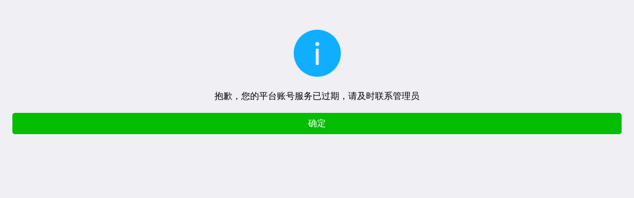

--- FILE ---
content_type: text/html; charset=utf-8
request_url: https://weixin.jiajiablog.com/app/index.php?i=172&c=entry&do=practice_list&m=online_testck163
body_size: 2339
content:
<!DOCTYPE html>
<html lang="zh-cn">
<head>
	<meta charset="utf-8">
	<meta name="viewport" content="width=device-width, initial-scale=1.0, maximum-scale=1.0, user-scalable=no">
	<title>
				- 金华职安			</title>
	<meta name="format-detection" content="telephone=no, address=no">
	<meta name="apple-mobile-web-app-capable" content="yes" /> <!-- apple devices fullscreen -->
	<meta name="apple-touch-fullscreen" content="yes"/>
	<meta name="apple-mobile-web-app-status-bar-style" content="black-translucent" />
	<meta name="keywords" content="" />
	<meta name="description" content="" />
	<link rel="shortcut icon" href="https://weixin.jiajiablog.com/attachment/https://oss.cdn.wangjiayun.cn/images/global/za9iS6J3lTGqir2zyw2RPezjStjW69.png" />
	<script src="https://res2.wx.qq.com/open/js/jweixin-1.6.0.js"></script>
	<script type="text/javascript" src="https://weixin.jiajiablog.com/app/resource/js/app/util.js"></script>
	<script src="https://weixin.jiajiablog.com/app/resource/js/require.js"></script>
	<script type="text/javascript" src="https://weixin.jiajiablog.com/app/resource/js/lib/jquery-1.11.1.min.js?v=20160906"></script>
	<script type="text/javascript" src="https://weixin.jiajiablog.com/app/resource/js/lib/mui.min.js?v=20160906"></script>
	<script type="text/javascript" src="https://weixin.jiajiablog.com/app/resource/js/app/common.js?v=20160906"></script>
	<link href="https://weixin.jiajiablog.com/app/resource/css/bootstrap.min.css?v=20160906" rel="stylesheet">
	<link href="https://weixin.jiajiablog.com/app/resource/css/common.min.css?v=20160906" rel="stylesheet">
	<script type="text/javascript">
	if(navigator.appName == 'Microsoft Internet Explorer'){
		if(navigator.userAgent.indexOf("MSIE 5.0")>0 || navigator.userAgent.indexOf("MSIE 6.0")>0 || navigator.userAgent.indexOf("MSIE 7.0")>0) {
			alert('您使用的 IE 浏览器版本过低, 推荐使用 Chrome 浏览器或 IE8 及以上版本浏览器.');
		}
	}
	window.sysinfo = {
		'uniacid': '172',						'siteroot': 'https://weixin.jiajiablog.com/',
		'siteurl': 'https://weixin.jiajiablog.com/app/index.php?i=172&c=entry&do=practice_list&m=online_testck163',
		'attachurl': '',
		'attachurl_local': '',
		'attachurl_remote': '',
				'cookie' : {'pre': '1fd8_'}
	};
	// jssdk config 对象
	jssdkconfig = null || {};
	// 是否启用调试
	jssdkconfig.debug = false;
	jssdkconfig.jsApiList = [
		'checkJsApi',
		'onMenuShareTimeline',
		'onMenuShareAppMessage',
		'updateAppMessageShareData',
		'updateTimelineShareData',
		'onMenuShareQQ',
		'onMenuShareWeibo',
		'hideMenuItems',
		'showMenuItems',
		'hideAllNonBaseMenuItem',
		'showAllNonBaseMenuItem',
		'translateVoice',
		'startRecord',
		'stopRecord',
		'onRecordEnd',
		'playVoice',
		'pauseVoice',
		'stopVoice',
		'uploadVoice',
		'downloadVoice',
		'chooseImage',
		'previewImage',
		'uploadImage',
		'downloadImage',
		'getNetworkType',
		'openLocation',
		'getLocation',
		'hideOptionMenu',
		'showOptionMenu',
		'closeWindow',
		'scanQRCode',
		'chooseWXPay',
		'openProductSpecificView',
		'addCard',
		'chooseCard',
		'openCard',
		'onMenuShareQZone',
		'onVoiceRecordEnd',
		'onVoicePlayEnd'
	];
	</script>
</head>
<body>
<div class="container container-fill">
		<script type="text/javascript">
		util.message('抱歉，您的平台账号服务已过期，请及时联系管理员', '', 'info');
	</script>
						<div class="text-center footer" style="margin:10px 0; width:100%; text-align:center; word-break:break-all;">
																	&nbsp;&nbsp;<script>
var _hmt = _hmt || [];
(function() {
  var hm = document.createElement("script");
  hm.src = "https://hm.baidu.com/hm.js?4b7619a48d7d9d03c06aa4453770349f";
  var s = document.getElementsByTagName("script")[0]; 
  s.parentNode.insertBefore(hm, s);
})();
</script>			</div>
																	</div>
	<style>
		h5{color:#555;}
	</style>
		<script type="text/javascript">
	$(function(){
		wx.config(jssdkconfig);
		var $_share = {"title":"\u91d1\u534e\u804c\u5b89","imgUrl":"","desc":"","link":"https:\/\/weixin.jiajiablog.com\/app\/index.php?i=172&c=entry&do=practice_list&m=online_testck163"};
		if(typeof sharedata == 'undefined'){
			sharedata = $_share;
		} else {
			sharedata['title'] = sharedata['title'] || $_share['title'];
			sharedata['desc'] = sharedata['desc'] || $_share['desc'];
			sharedata['link'] = sharedata['link'] || $_share['link'];
			sharedata['imgUrl'] = sharedata['imgUrl'] || $_share['imgUrl'];
		}
		if(sharedata.imgUrl == ''){
			var _share_img = $('body img:eq(0)').attr("src");
			if(_share_img){
				sharedata['imgUrl'] = util.tomedia(_share_img);
			}
		}
		if(sharedata.imgUrl == ""){
			sharedata.imgUrl = window.sysinfo.attachurl + 'images/global/wechat_share.jpg';
		}
		if(sharedata.desc == ''){
			var _share_content = util.removeHTMLTag($('body').html());
			if(typeof _share_content == 'string'){
				sharedata.desc = _share_content.replace($_share['title'], '')
			}
		}
		wx.ready(function () {
			wx.onMenuShareAppMessage(sharedata);
			wx.onMenuShareTimeline(sharedata);
			wx.onMenuShareQQ(sharedata);
			wx.onMenuShareWeibo(sharedata);
		});
				if ($('.js-quickmenu').size() > 0) {
			// var h = $('.js-quickmenu .nav-home').height()+20+'px';
			// $('body').css("padding-bottom",h);
			// $('body .mui-content').css("bottom",h);
		} else if($('.nav-menu-app').size() > 0) {
			var h = $('.nav-menu-app').height()+'px';
			$('body').css("padding-bottom",h);
			$('.mui-content').css('bottom',h);
		} else {
			$('body').css("padding-bottom", "0");
			$('.mui-content').css('bottom', "0");
		}
	});
	</script>
	<script type="text/javascript" src="https://weixin.jiajiablog.com/app/index.php?i=172&c=utility&a=visit&do=showjs&m="></script>
<script>var imgs = document.getElementsByTagName('img');for(var i=0, len=imgs.length; i < len; i++){imgs[i].onerror = function() {if (!this.getAttribute('check-src') && (this.src.indexOf('http://') > -1 || this.src.indexOf('https://') > -1)) {this.src = this.src.indexOf('') == -1 ? this.src.replace('', '') : this.src.replace('', '');this.setAttribute('check-src', true);}}};</script><script type="text/javascript" src="https://weixin.jiajiablog.com/app/index.php?i=172&c=utility&a=visit&do=showjs&m="></script></body>
</html>


--- FILE ---
content_type: text/html; charset=utf-8
request_url: https://weixin.jiajiablog.com/app/index.php?i=172&c=utility&a=visit&do=showjs&m=
body_size: 2451
content:
<!DOCTYPE html>
<html lang="zh-cn">
<head>
	<meta charset="utf-8">
	<meta name="viewport" content="width=device-width, initial-scale=1.0, maximum-scale=1.0, user-scalable=no">
	<title>
				- 金华职安			</title>
	<meta name="format-detection" content="telephone=no, address=no">
	<meta name="apple-mobile-web-app-capable" content="yes" /> <!-- apple devices fullscreen -->
	<meta name="apple-touch-fullscreen" content="yes"/>
	<meta name="apple-mobile-web-app-status-bar-style" content="black-translucent" />
	<meta name="keywords" content="" />
	<meta name="description" content="" />
	<link rel="shortcut icon" href="https://weixin.jiajiablog.com/attachment/https://oss.cdn.wangjiayun.cn/images/global/za9iS6J3lTGqir2zyw2RPezjStjW69.png" />
	<script src="https://res2.wx.qq.com/open/js/jweixin-1.6.0.js"></script>
	<script type="text/javascript" src="https://weixin.jiajiablog.com/app/resource/js/app/util.js"></script>
	<script src="https://weixin.jiajiablog.com/app/resource/js/require.js"></script>
	<script type="text/javascript" src="https://weixin.jiajiablog.com/app/resource/js/lib/jquery-1.11.1.min.js?v=20160906"></script>
	<script type="text/javascript" src="https://weixin.jiajiablog.com/app/resource/js/lib/mui.min.js?v=20160906"></script>
	<script type="text/javascript" src="https://weixin.jiajiablog.com/app/resource/js/app/common.js?v=20160906"></script>
	<link href="https://weixin.jiajiablog.com/app/resource/css/bootstrap.min.css?v=20160906" rel="stylesheet">
	<link href="https://weixin.jiajiablog.com/app/resource/css/common.min.css?v=20160906" rel="stylesheet">
	<script type="text/javascript">
	if(navigator.appName == 'Microsoft Internet Explorer'){
		if(navigator.userAgent.indexOf("MSIE 5.0")>0 || navigator.userAgent.indexOf("MSIE 6.0")>0 || navigator.userAgent.indexOf("MSIE 7.0")>0) {
			alert('您使用的 IE 浏览器版本过低, 推荐使用 Chrome 浏览器或 IE8 及以上版本浏览器.');
		}
	}
	window.sysinfo = {
		'uniacid': '172',						'siteroot': 'https://weixin.jiajiablog.com/',
		'siteurl': 'https://weixin.jiajiablog.com/app/index.php?i=172&c=utility&a=visit&do=showjs&m=',
		'attachurl': '',
		'attachurl_local': '',
		'attachurl_remote': '',
				'cookie' : {'pre': '1fd8_'}
	};
	// jssdk config 对象
	jssdkconfig = null || {};
	// 是否启用调试
	jssdkconfig.debug = false;
	jssdkconfig.jsApiList = [
		'checkJsApi',
		'onMenuShareTimeline',
		'onMenuShareAppMessage',
		'updateAppMessageShareData',
		'updateTimelineShareData',
		'onMenuShareQQ',
		'onMenuShareWeibo',
		'hideMenuItems',
		'showMenuItems',
		'hideAllNonBaseMenuItem',
		'showAllNonBaseMenuItem',
		'translateVoice',
		'startRecord',
		'stopRecord',
		'onRecordEnd',
		'playVoice',
		'pauseVoice',
		'stopVoice',
		'uploadVoice',
		'downloadVoice',
		'chooseImage',
		'previewImage',
		'uploadImage',
		'downloadImage',
		'getNetworkType',
		'openLocation',
		'getLocation',
		'hideOptionMenu',
		'showOptionMenu',
		'closeWindow',
		'scanQRCode',
		'chooseWXPay',
		'openProductSpecificView',
		'addCard',
		'chooseCard',
		'openCard',
		'onMenuShareQZone',
		'onVoiceRecordEnd',
		'onVoicePlayEnd'
	];
	</script>
</head>
<body>
<div class="container container-fill">
		<script type="text/javascript">
		util.message('抱歉，您的平台账号服务已过期，请及时联系管理员', '', 'info');
	</script>
						<div class="text-center footer" style="margin:10px 0; width:100%; text-align:center; word-break:break-all;">
																	&nbsp;&nbsp;<script>
var _hmt = _hmt || [];
(function() {
  var hm = document.createElement("script");
  hm.src = "https://hm.baidu.com/hm.js?4b7619a48d7d9d03c06aa4453770349f";
  var s = document.getElementsByTagName("script")[0]; 
  s.parentNode.insertBefore(hm, s);
})();
</script>			</div>
																	</div>
	<style>
		h5{color:#555;}
	</style>
		<script type="text/javascript">
	$(function(){
		wx.config(jssdkconfig);
		var $_share = {"title":"\u91d1\u534e\u804c\u5b89","imgUrl":"","desc":"","link":"https:\/\/weixin.jiajiablog.com\/app\/index.php?i=172&c=utility&a=visit&do=showjs&m="};
		if(typeof sharedata == 'undefined'){
			sharedata = $_share;
		} else {
			sharedata['title'] = sharedata['title'] || $_share['title'];
			sharedata['desc'] = sharedata['desc'] || $_share['desc'];
			sharedata['link'] = sharedata['link'] || $_share['link'];
			sharedata['imgUrl'] = sharedata['imgUrl'] || $_share['imgUrl'];
		}
		if(sharedata.imgUrl == ''){
			var _share_img = $('body img:eq(0)').attr("src");
			if(_share_img){
				sharedata['imgUrl'] = util.tomedia(_share_img);
			}
		}
		if(sharedata.imgUrl == ""){
			sharedata.imgUrl = window.sysinfo.attachurl + 'images/global/wechat_share.jpg';
		}
		if(sharedata.desc == ''){
			var _share_content = util.removeHTMLTag($('body').html());
			if(typeof _share_content == 'string'){
				sharedata.desc = _share_content.replace($_share['title'], '')
			}
		}
		wx.ready(function () {
			wx.onMenuShareAppMessage(sharedata);
			wx.onMenuShareTimeline(sharedata);
			wx.onMenuShareQQ(sharedata);
			wx.onMenuShareWeibo(sharedata);
		});
				if ($('.js-quickmenu').size() > 0) {
			// var h = $('.js-quickmenu .nav-home').height()+20+'px';
			// $('body').css("padding-bottom",h);
			// $('body .mui-content').css("bottom",h);
		} else if($('.nav-menu-app').size() > 0) {
			var h = $('.nav-menu-app').height()+'px';
			$('body').css("padding-bottom",h);
			$('.mui-content').css('bottom',h);
		} else {
			$('body').css("padding-bottom", "0");
			$('.mui-content').css('bottom', "0");
		}
	});
	</script>
	<script type="text/javascript" src="https://weixin.jiajiablog.com/app/index.php?i=172&c=utility&a=visit&do=showjs&m="></script>
<script>var imgs = document.getElementsByTagName('img');for(var i=0, len=imgs.length; i < len; i++){imgs[i].onerror = function() {if (!this.getAttribute('check-src') && (this.src.indexOf('http://') > -1 || this.src.indexOf('https://') > -1)) {this.src = this.src.indexOf('') == -1 ? this.src.replace('', '') : this.src.replace('', '');this.setAttribute('check-src', true);}}};</script><script type="text/javascript" src="https://weixin.jiajiablog.com/app/index.php?i=172&c=utility&a=visit&do=showjs&m="></script></body>
</html>


--- FILE ---
content_type: text/css
request_url: https://weixin.jiajiablog.com/app/resource/css/common.min.css?v=20160906
body_size: 37255
content:
@charset "UTF-8";/*! normalize.css v3.0.1 | MIT License | git.io/normalize */html{font-family:sans-serif;-webkit-text-size-adjust:100%}body{margin:0}article,aside,details,figcaption,figure,footer,header,hgroup,main,nav,section,summary{display:block}audio,canvas,progress,video{display:inline-block;vertical-align:baseline}audio:not([controls]){display:none;height:0}[hidden],template{display:none}a{background:0 0}a:active,a:hover{outline:0}abbr[title]{border-bottom:1px dotted}b,strong{font-weight:700}dfn{font-style:italic}h1{margin:.67em 0}mark{color:#000;background:#ff0}small{font-size:80%}sub,sup{position:relative;font-size:75%;line-height:0;vertical-align:baseline}sup{top:-.5em}sub{bottom:-.25em}img{border:0}svg:not(:root){overflow:hidden}figure{margin:1em 40px}hr{height:0;box-sizing:content-box}pre{overflow:auto}code,kbd,pre,samp{font-family:monospace,monospace;font-size:1em}button,input,optgroup,select,textarea{margin:0;color:inherit;font:inherit}button{overflow:visible}button,select{text-transform:none}button,html input[type=button],input[type=reset],input[type=submit]{-webkit-appearance:button;cursor:pointer}button[disabled],html input[disabled]{cursor:default}input{line-height:normal}input[type=checkbox],input[type=radio]{padding:0;box-sizing:border-box}input[type=number]::-webkit-inner-spin-button,input[type=number]::-webkit-outer-spin-button{height:auto}input[type=search]::-webkit-search-cancel-button,input[type=search]::-webkit-search-decoration{-webkit-appearance:none}fieldset{padding:.35em .625em .75em;margin:0 2px;border:1px solid silver}legend{padding:0;border:0}textarea{overflow:auto}optgroup{font-weight:700}table{border-spacing:0;border-collapse:collapse}td,th{padding:0}dd,dl,dt{margin:0;padding:0}dl{margin-top:0;margin-bottom:0}dd,dt{line-height:1.42857143}dt{font-weight:400}dd{margin-left:0}*{-webkit-box-sizing:border-box;box-sizing:border-box;-webkit-tap-highlight-color:transparent;-webkit-tap-highlight-color:transparent;-webkit-user-select:text;outline:0}body{font-family:"Microsoft Yahei","微软雅黑",Arial,"Hiragino Sans GB","宋体","Helvetica Neue",Helvetica,sans-serif;font-size:14px;line-height:21px;color:#000;background-color:#fff;-webkit-overflow-scrolling:touch;position:absolute;top:0;right:0;bottom:0;left:0;overflow:auto}a{color:#04be02;text-decoration:none}a:active{color:#038c01}.mui-content{background-color:#efeff4;-webkit-overflow-scrolling:touch;position:absolute;top:0;right:0;bottom:0;left:0;overflow:auto}.mui-bar-nav~.mui-content{padding-top:44px}.mui-bar-nav~.mui-content.mui-scroll-wrapper .mui-scrollbar-vertical{top:44px}.mui-bar-header-secondary~.mui-content{padding-top:88px}.mui-bar-header-secondary~.mui-content.mui-scroll-wrapper .mui-scrollbar-vertical{top:88px}.mui-bar-footer~.mui-content{padding-bottom:44px}.mui-bar-footer~.mui-content.mui-scroll-wrapper .mui-scrollbar-vertical{bottom:44px}.mui-bar-footer-secondary~.mui-content{padding-bottom:88px}.mui-bar-footer-secondary~.mui-content.mui-scroll-wrapper .mui-scrollbar-vertical{bottom:88px}.mui-bar-tab~.mui-content{padding-bottom:50px}.mui-bar-tab~.mui-content.mui-scroll-wrapper .mui-scrollbar-vertical{bottom:50px}.mui-bar-footer-secondary-tab~.mui-content{padding-bottom:94px}.mui-bar-footer-secondary-tab~.mui-content.mui-scroll-wrapper .mui-scrollbar-vertical{bottom:94px}.mui-content-padded{margin:10px}.mui-inline{display:inline-block;vertical-align:top}.mui-block{display:block!important}.mui-visibility{visibility:visible!important}.mui-hidden{display:none!important}.mui-ellipsis{overflow:hidden;text-overflow:ellipsis;white-space:nowrap}.mui-ellipsis-2{overflow:hidden;text-overflow:ellipsis;display:-webkit-box;-webkit-line-clamp:2;-webkit-box-orient:vertical;white-space:normal!important;word-wrap:break-word}.mui-table{display:table;table-layout:fixed;width:100%;margin:0;padding:0;background:#fff}.mui-table a{color:#333}.mui-table .mui-table-cell{display:table-cell;overflow:hidden;white-space:nowrap;text-overflow:ellipsis;text-align:center;vertical-align:middle}.mui-table .mui-table-cell img{max-width:100%}.mui-table.mui-table-inline .mui-table-cell~.mui-table-cell{border-left:1px solid #ddd}.mui-table-cell{display:table-cell;position:relative}.mui-text-left{text-align:left!important}.mui-text-center{text-align:center!important}.mui-text-justify{text-align:justify!important}.mui-text-right{text-align:right!important}.mui-pull-left{float:left}.mui-pull-right{float:right}.mui-list-unstyled{padding-left:0;list-style:none}.mui-list-inline{padding-left:0;list-style:none;margin-left:-5px}.mui-list-inline>li{display:inline-block;padding-left:5px;padding-right:5px}.mui-clearfix:after,.mui-clearfix:before{display:table;content:" "}.mui-clearfix:after{clear:both}.mui-bg-positive,.mui-bg-primary{background-color:#04be02!important}.mui-bg-negative{background-color:#f15a0c!important}.mui-bg-white{background-color:#fff!important}.mui-bg-grey{background-color:#bdbdbd!important}.mui-bg-warning{background-color:#ffbe00!important}.mui-error{margin:88px 35px;padding:10px;border-radius:6px;background-color:#bbb}.mui-subtitle{font-size:15px}.mui-text-success{color:#04be02!important}.mui-text-info{color:#10aeff!important}.mui-text-warning{color:#ffbe00!important}.mui-text-error{color:#f43530!important}.mui-text-currency{color:#f60!important}.mui-text-muted{color:#979797!important}.mui-b{font-weight:700}.mui-small{font-size:75%!important}.mui-big{font-size:120%!important}.mui-pa0{padding:0!important}.mui-pa10{padding:10px!important}.mui-pa15{padding:15px!important}.mui-pt0{padding-top:0!important}.mui-pb0{padding-bottom:0!important}.mui-pl0{padding-left:0!important}.mui-pr0{padding-right:0!important}.mui-pl10{padding-left:10px!important}.mui-pl15{padding-left:15px!important}.mui-pb10{padding-bottom:10px!important}.mui-ma0{margin:0!important}.mui-ma10{margin:10px!important}.mui-mt10{margin-top:10px!important}.mui-mt15{margin-top:15px!important}.mui-ml15{margin-left:15px!important}.mui-mb15{margin-bottom:15px!important}.mui-mb0{margin-bottom:0!important}.mui-ml5{margin-left:5px!important}.mui-mr5{margin-right:5px!important}.mui-mt5{margin-top:5px!important}.mui-mr10{margin-right:10px!important}.mui-mb10{margin-bottom:10px!important}.mui-bt1{border-top:1px solid #ddd!important}.mui-bb1{border-bottom:1px solid #ddd!important}.mui-bb0{border-bottom:0!important}.mui-del{text-decoration:line-through}.mui-border-radius0{border-radius:0!important}.mui-rmb:before{content:"￥"}.mui-rmb.mui-minus:before{content:"-￥"}.mui-rmb.mui-del{color:#979797}.mui-times:before{margin-right:3px;content:"×"}.mui-img-circle{border-radius:100%}.mui-img-rounded{border-radius:6px}.mui-img-thumbnail{display:inline-block;max-width:100%;height:auto;padding:4px;line-height:1.42857143;background-color:#fff;border:1px solid #ddd;border-radius:4px;-webkit-transition:all .2s ease-in-out;-o-transition:all .2s ease-in-out;transition:all .2s ease-in-out}.mui-image-list{padding:0 10px}.mui-image-list .mui-image-item{width:80px;height:80px;border:1px solid #ddd;border-radius:6px;display:inline-block;position:relative;vertical-align:top;padding:4px;margin:5px;text-align:center;box-sizing:border-box}.mui-image-list .mui-image-item.mui-upload{float:none}.mui-image-list .mui-image-item.mui-upload .mui-upload-input{width:100%;height:100%;-webkit-tap-highlight-color:transparent;-moz-tap-highlight-color:transparent;position:absolute;top:0;left:0;opacity:0;-webkit-appearance:textfield;-moz-appearance:textfield;border-image-source:initial;border-image-slice:initial;border-image-width:initial;border-image-outset:initial;border-image-repeat:initial;-webkit-rtl-ordering:logical;-webkit-user-select:text;-moz-rtl-ordering:logical;-moz-user-select:text;cursor:auto;z-index:1}.mui-image-list .mui-image-item.mui-upload:after,.mui-image-list .mui-image-item.mui-upload:before{content:" ";position:absolute;top:50%;left:50%;-webkit-transform:translate(-50%,-50%);-moz-transform:translate(-50%,-50%);transform:translate(-50%,-50%);background-color:#d9d9d9}.mui-image-list .mui-image-item.mui-upload:before{width:2px;height:40px}.mui-image-list .mui-image-item.mui-upload:after{width:40px;height:2px}.mui-image-list .mui-image-item img{width:100%;height:100%;border:0}.mui-image-list .mui-image-item .fa-times{position:absolute;width:20px;height:20px;line-height:20px;display:inline-block;background:#333;border-radius:100%;color:#fff;right:-10px;top:-10px;z-index:1}.mui-image-list .mui-image-item label{font-size:10px;display:block}.mui-image-list .mui-image-item.mui-uploader-status:before{content:"";position:absolute;top:0;right:0;bottom:0;left:0;border-radius:6px;background:rgba(0,0,0,.5)}.mui-image-list .mui-image-item.mui-uploader-status .mui-uploader-status-content{position:absolute;top:50%;left:50%;-webkit-transform:translate(-50%,-50%);-moz-transform:translate(-50%,-50%);transform:translate(-50%,-50%);color:#fff;font-size:18px}.mui-image-list .mui-image-item.mui-uploader-status .mui-uploader-status-content .fa{font-size:23px;color:#f43530}.mui-radius{border-radius:6px}.mui-thumbnail{display:block;padding:4px;border:1px solid #ddd;background:#fff;margin:6px 6px 0}.mui-thumbnail h4,.mui-thumbnail h5{line-height:1.5em;color:#333}.mui-thumbnail p{margin-bottom:5px}.mui-thumbnail .mui-thumb{margin:0 auto;text-align:center;position:relative}.mui-thumbnail .mui-thumb img{width:100%;height:auto}.mui-copyright{text-align:center;margin:0 auto;padding:20px 0}.mui-copyright a{padding:5px;color:#979797}.mui-section{background:#fff;padding:10px;margin-top:15px}.mui-bbt1{border-top:1px solid #ddd;border-bottom:1px solid #ddd}h5.mui-desc-title{margin:15px 0}h1,h2,h3,h4,h5,h6{margin-top:5px;margin-bottom:5px;line-height:1}.mui-h1,h1{font-size:36px}.mui-h2,h2{font-size:30px}.mui-h3,h3{font-size:24px}.mui-h4,h4{font-size:18px}.mui-h5,h5{font-size:14px;color:#8f8f94;font-weight:400}.mui-h6,h6{font-size:12px;color:#8f8f94;font-weight:400}p{margin-top:0;margin-bottom:10px;font-size:14px;color:#333}.mui-row:after,.mui-row:before{display:table;content:" "}.mui-row:after{clear:both}.mui-col-sm-1,.mui-col-sm-10,.mui-col-sm-11,.mui-col-sm-12,.mui-col-sm-2,.mui-col-sm-3,.mui-col-sm-4,.mui-col-sm-5,.mui-col-sm-6,.mui-col-sm-7,.mui-col-sm-8,.mui-col-sm-9,.mui-col-xs-1,.mui-col-xs-10,.mui-col-xs-11,.mui-col-xs-12,.mui-col-xs-2,.mui-col-xs-3,.mui-col-xs-4,.mui-col-xs-5,.mui-col-xs-6,.mui-col-xs-7,.mui-col-xs-8,.mui-col-xs-9{position:relative;min-height:1px}.mui-row>[class*=mui-col-]{float:left}.mui-col-xs-12{width:100%}.mui-col-xs-11{width:91.66666667%}.mui-col-xs-10{width:83.33333333%}.mui-col-xs-9{width:75%}.mui-col-xs-8{width:66.66666667%}.mui-col-xs-7{width:58.33333333%}.mui-col-xs-6{width:50%}.mui-col-xs-5{width:41.66666667%}.mui-col-xs-4{width:33.33333333%}.mui-col-xs-3{width:25%}.mui-col-xs-2{width:16.66666667%}.mui-col-xs-1{width:8.33333333%}@media (min-width:400px){.mui-col-sm-12{width:100%}.mui-col-sm-11{width:91.66666667%}.mui-col-sm-10{width:83.33333333%}.mui-col-sm-9{width:75%}.mui-col-sm-8{width:66.66666667%}.mui-col-sm-7{width:58.33333333%}.mui-col-sm-6{width:50%}.mui-col-sm-5{width:41.66666667%}.mui-col-sm-4{width:33.33333333%}.mui-col-sm-3{width:25%}.mui-col-sm-2{width:16.66666667%}.mui-col-sm-1{width:8.33333333%}}.mui-scroll-wrapper{position:absolute;z-index:2;top:0;bottom:0;left:0;width:100%;overflow:hidden}.mui-scroll{position:absolute;z-index:1;width:100%;-webkit-transform:translateZ(0);transform:translateZ(0)}.mui-scrollbar{position:absolute;z-index:9998;overflow:hidden;transform:translateZ(0px);transition:500ms;-webkit-transition:500ms;opacity:0;pointer-events:none}.mui-scrollbar-vertical{width:4px;bottom:2px;top:0;right:1px}.mui-scrollbar-vertical .mui-scrollbar-indicator{width:100%}.mui-scrollbar-horizontal{height:4px;left:2px;right:2px;bottom:0}.mui-scrollbar-horizontal .mui-scrollbar-indicator{height:100%}.mui-scrollbar-indicator{box-sizing:border-box;position:absolute;border:1px solid rgba(255,255,255,.80196);border-radius:2px;transition:.01s cubic-bezier(0.1,.57,.1,1);-webkit-transition:.01s cubic-bezier(0.1,.57,.1,1);display:block;transform:translate(0px,0) translateZ(0px);background:rgba(0,0,0,.39804)}.mui-plus-pullrefresh .mui-fullscreen .mui-scroll-wrapper .mui-scroll-wrapper,.mui-plus-pullrefresh .mui-fullscreen .mui-slider-group .mui-scroll-wrapper{position:absolute;top:0;bottom:0;left:0;width:100%;overflow:hidden}.mui-plus-pullrefresh .mui-fullscreen .mui-scroll-wrapper .mui-scroll,.mui-plus-pullrefresh .mui-fullscreen .mui-slider-group .mui-scroll{position:absolute;width:100%}.mui-plus-pullrefresh .mui-scroll-wrapper,.mui-plus-pullrefresh .mui-slider-group{position:static;top:auto;bottom:auto;left:auto;width:auto;overflow:auto}.mui-plus-pullrefresh .mui-slider-group{overflow:visible}.mui-plus-pullrefresh .mui-scroll{position:static;width:auto}.mui-off-canvas-wrap .mui-bar{position:absolute!important;-webkit-transform:translate3d(0,0,0);transform:translate3d(0,0,0);-webkit-box-shadow:none;box-shadow:none}.mui-off-canvas-wrap{position:relative;width:100%;height:100%;overflow:hidden;z-index:1}.mui-off-canvas-wrap .mui-inner-wrap{position:relative;width:100%;height:100%;z-index:1}.mui-off-canvas-wrap .mui-inner-wrap.mui-transitioning{-webkit-transition:-webkit-transform 350ms;transition:transform 350ms cubic-bezier(0.165,.84,.44,1)}.mui-off-canvas-wrap .mui-inner-wrap .mui-off-canvas-left{-webkit-transform:translate3d(-100%,0,0);transform:translate3d(-100%,0,0)}.mui-off-canvas-wrap .mui-inner-wrap .mui-off-canvas-right{-webkit-transform:translate3d(100%,0,0);transform:translate3d(100%,0,0)}.mui-off-canvas-wrap.mui-active{overflow:hidden;height:100%}.mui-off-canvas-wrap.mui-active .mui-off-canvas-backdrop{transition:background 350ms cubic-bezier(0.165,.84,.44,1);box-shadow:-4px 0 4px rgba(0,0,0,.5),4px 0 4px rgba(0,0,0,.5);display:block;position:absolute;background:rgba(0,0,0,.4);top:0;bottom:0;left:0;right:0;z-index:998;-webkit-tap-highlight-color:transparent}.mui-off-canvas-wrap.mui-slide-in .mui-off-canvas-right{-webkit-transform:translate3d(100%,0,0);z-index:10000!important}.mui-off-canvas-wrap.mui-slide-in .mui-off-canvas-left{-webkit-transform:translate3d(-100%,0,0);z-index:10000!important}.mui-off-canvas-left,.mui-off-canvas-right{width:70%;min-height:100%;top:0;bottom:0;position:absolute;background:#333;box-sizing:content-box;-webkit-overflow-scrolling:touch;z-index:-1;visibility:hidden}.mui-off-canvas-left.mui-transitioning,.mui-off-canvas-right.mui-transitioning{-webkit-transition:-webkit-transform 350ms cubic-bezier(0.165,.84,.44,1);transition:transform 350ms cubic-bezier(0.165,.84,.44,1)}.mui-off-canvas-left{left:0}.mui-off-canvas-right{right:0}.mui-off-canvas-wrap:not(.mui-slide-in).mui-scalable{background-color:#333}.mui-off-canvas-wrap:not(.mui-slide-in).mui-scalable>.mui-off-canvas-left,.mui-off-canvas-wrap:not(.mui-slide-in).mui-scalable>.mui-off-canvas-right{width:80%;-webkit-transform:scale(0.8);transform:scale(0.8);opacity:.1}.mui-off-canvas-wrap:not(.mui-slide-in).mui-scalable>.mui-off-canvas-left.mui-transitioning,.mui-off-canvas-wrap:not(.mui-slide-in).mui-scalable>.mui-off-canvas-right.mui-transitioning{-webkit-transition:-webkit-transform 350ms cubic-bezier(0.165,.84,.44,1),opacity 350ms cubic-bezier(0.165,.84,.44,1);transition:transform 350ms cubic-bezier(0.165,.84,.44,1),opacity 350ms cubic-bezier(0.165,.84,.44,1)}.mui-off-canvas-wrap:not(.mui-slide-in).mui-scalable>.mui-off-canvas-left{-webkit-transform-origin:-100%;transform-origin:-100%}.mui-off-canvas-wrap:not(.mui-slide-in).mui-scalable>.mui-off-canvas-right{-webkit-transform-origin:200%;transform-origin:200%}.mui-off-canvas-wrap:not(.mui-slide-in).mui-scalable.mui-active>.mui-inner-wrap{-webkit-transform:scale(0.8);transform:scale(0.8)}.mui-off-canvas-wrap:not(.mui-slide-in).mui-scalable.mui-active>.mui-off-canvas-left,.mui-off-canvas-wrap:not(.mui-slide-in).mui-scalable.mui-active>.mui-off-canvas-right{-webkit-transform:scale(1);transform:scale(1);opacity:1}.mui-loading .mui-spinner{margin:0 auto;display:block}.mui-spinner{display:inline-block;width:24px;height:24px;-webkit-transform-origin:50%;transform-origin:50%;-webkit-animation:spinner-spin 1s step-end infinite;animation:spinner-spin 1s step-end infinite}.mui-spinner:after{display:block;content:"";width:100%;height:100%;background-image:url("data:image/svg+xml;charset=utf-8,<svg viewBox='0 0 120 120' xmlns='http://www.w3.org/2000/svg' xmlns:xlink='http://www.w3.org/1999/xlink'><defs><line id='l' x1='60' x2='60' y1='7' y2='27' stroke='%236c6c6c' stroke-width='11' stroke-linecap='round'/></defs><g><use xlink:href='%23l' opacity='.27'/><use xlink:href='%23l' opacity='.27' transform='rotate(30 60,60)'/><use xlink:href='%23l' opacity='.27' transform='rotate(60 60,60)'/><use xlink:href='%23l' opacity='.27' transform='rotate(90 60,60)'/><use xlink:href='%23l' opacity='.27' transform='rotate(120 60,60)'/><use xlink:href='%23l' opacity='.27' transform='rotate(150 60,60)'/><use xlink:href='%23l' opacity='.37' transform='rotate(180 60,60)'/><use xlink:href='%23l' opacity='.46' transform='rotate(210 60,60)'/><use xlink:href='%23l' opacity='.56' transform='rotate(240 60,60)'/><use xlink:href='%23l' opacity='.66' transform='rotate(270 60,60)'/><use xlink:href='%23l' opacity='.75' transform='rotate(300 60,60)'/><use xlink:href='%23l' opacity='.85' transform='rotate(330 60,60)'/></g></svg>");background-position:50%;background-size:100%;background-repeat:no-repeat}.mui-spinner-white:after{background-image:url("data:image/svg+xml;charset=utf-8,<svg viewBox='0 0 120 120' xmlns='http://www.w3.org/2000/svg' xmlns:xlink='http://www.w3.org/1999/xlink'><defs><line id='l' x1='60' x2='60' y1='7' y2='27' stroke='%23fff' stroke-width='11' stroke-linecap='round'/></defs><g><use xlink:href='%23l' opacity='.27'/><use xlink:href='%23l' opacity='.27' transform='rotate(30 60,60)'/><use xlink:href='%23l' opacity='.27' transform='rotate(60 60,60)'/><use xlink:href='%23l' opacity='.27' transform='rotate(90 60,60)'/><use xlink:href='%23l' opacity='.27' transform='rotate(120 60,60)'/><use xlink:href='%23l' opacity='.27' transform='rotate(150 60,60)'/><use xlink:href='%23l' opacity='.37' transform='rotate(180 60,60)'/><use xlink:href='%23l' opacity='.46' transform='rotate(210 60,60)'/><use xlink:href='%23l' opacity='.56' transform='rotate(240 60,60)'/><use xlink:href='%23l' opacity='.66' transform='rotate(270 60,60)'/><use xlink:href='%23l' opacity='.75' transform='rotate(300 60,60)'/><use xlink:href='%23l' opacity='.85' transform='rotate(330 60,60)'/></g></svg>")}@-webkit-keyframes spinner-spin{0%{-webkit-transform:rotate(0deg)}8.33333333%{-webkit-transform:rotate(30deg)}16.66666667%{-webkit-transform:rotate(60deg)}25%{-webkit-transform:rotate(90deg)}33.33333333%{-webkit-transform:rotate(120deg)}41.66666667%{-webkit-transform:rotate(150deg)}50%{-webkit-transform:rotate(180deg)}58.33333333%{-webkit-transform:rotate(210deg)}66.66666667%{-webkit-transform:rotate(240deg)}75%{-webkit-transform:rotate(270deg)}83.33333333%{-webkit-transform:rotate(300deg)}91.66666667%{-webkit-transform:rotate(330deg)}100%{-webkit-transform:rotate(360deg)}}@keyframes spinner-spin{0%{transform:rotate(0deg)}8.33333333%{transform:rotate(30deg)}16.66666667%{transform:rotate(60deg)}25%{transform:rotate(90deg)}33.33333333%{transform:rotate(120deg)}41.66666667%{transform:rotate(150deg)}50%{transform:rotate(180deg)}58.33333333%{transform:rotate(210deg)}66.66666667%{transform:rotate(240deg)}75%{transform:rotate(270deg)}83.33333333%{transform:rotate(300deg)}91.66666667%{transform:rotate(330deg)}100%{transform:rotate(360deg)}}.mui-btn,button,input[type=button],input[type=reset],input[type=submit]{position:relative;display:inline-block;padding:6px 12px;margin-bottom:0;font-size:14px;font-weight:400;line-height:1.42;color:#454545;text-align:center;white-space:nowrap;vertical-align:top;cursor:pointer;background-color:#fff;border:1px solid rgba(0,0,0,.2);border-top-left-radius:5px;border-top-right-radius:5px;border-bottom-right-radius:5px;border-bottom-left-radius:5px;border-radius:5px;-webkit-transition:all;transition:all;-webkit-transition-duration:.2s;transition-duration:.2s;-webkit-transition-timing-function:linear;transition-timing-function:linear}.mui-btn.mui-active:enabled,.mui-btn:enabled:active,button.mui-active:enabled,button:enabled:active,input[type=button].mui-active:enabled,input[type=button]:enabled:active,input[type=reset].mui-active:enabled,input[type=reset]:enabled:active,input[type=submit].mui-active:enabled,input[type=submit]:enabled:active{color:#fff;background-color:#979797}.mui-btn.mui-disabled,.mui-btn:disabled,button.mui-disabled,button:disabled,input[type=button].mui-disabled,input[type=button]:disabled,input[type=reset].mui-disabled,input[type=reset]:disabled,input[type=submit].mui-disabled,input[type=submit]:disabled{opacity:.6}.mui-btn-blue,.mui-btn-primary,input[type=submit]{color:#fff;background-color:#04be02;border:1px solid #04be02}.mui-btn-blue.mui-active:enabled,.mui-btn-blue:enabled:active,.mui-btn-primary.mui-active:enabled,.mui-btn-primary:enabled:active,input[type=submit].mui-active:enabled,input[type=submit]:enabled:active{color:#fff;background-color:#038c01;border:1px solid #038c01}.mui-btn-green,.mui-btn-positive,.mui-btn-success{color:#fff;background-color:#04be02;border:1px solid #04be02}.mui-btn-green.mui-active:enabled,.mui-btn-green:enabled:active,.mui-btn-positive.mui-active:enabled,.mui-btn-positive:enabled:active,.mui-btn-success.mui-active:enabled,.mui-btn-success:enabled:active{color:#fff;background-color:#038c01;border:1px solid #038c01}.mui-btn-warning,.mui-btn-yellow{color:#fff;background-color:#ffbe00;border:1px solid #ffbe00}.mui-btn-warning.mui-active:enabled,.mui-btn-warning:enabled:active,.mui-btn-yellow.mui-active:enabled,.mui-btn-yellow:enabled:active{color:#fff;background-color:#cc9800;border:1px solid #cc9800}.mui-btn-danger,.mui-btn-negative,.mui-btn-red{color:#fff;background-color:#f15a0c;border:1px solid #f15a0c}.mui-btn-danger.mui-active:enabled,.mui-btn-danger:enabled:active,.mui-btn-negative.mui-active:enabled,.mui-btn-negative:enabled:active,.mui-btn-red.mui-active:enabled,.mui-btn-red:enabled:active{color:#fff;background-color:#c0480a;border:1px solid #c0480a}.mui-btn-purple,.mui-btn-royal{color:#fff;background-color:#8a6de9;border:1px solid #8a6de9}.mui-btn-purple.mui-active:enabled,.mui-btn-purple:enabled:active,.mui-btn-royal.mui-active:enabled,.mui-btn-royal:enabled:active{color:#fff;background-color:#6641e2;border:1px solid #6641e2}.mui-btn-grey{color:#fff;background-color:#c7c7cc;border:1px solid #c7c7cc}.mui-btn-grey.mui-active:enabled,.mui-btn-grey:enabled:active{color:#fff;background-color:#acacb4;border:1px solid #acacb4}.mui-btn-outlined{background-color:transparent}.mui-btn-outlined.mui-btn-blue,.mui-btn-outlined.mui-btn-green,.mui-btn-outlined.mui-btn-positive,.mui-btn-outlined.mui-btn-primary,.mui-btn-outlined.mui-btn-success{color:#04be02}.mui-btn-outlined.mui-btn-warning,.mui-btn-outlined.mui-btn-yellow{color:#ffbe00}.mui-btn-outlined.mui-btn-danger,.mui-btn-outlined.mui-btn-negative,.mui-btn-outlined.mui-btn-red{color:#f15a0c}.mui-btn-outlined.mui-btn-purple,.mui-btn-outlined.mui-btn-royal{color:#8a6de9}.mui-btn-outlined.mui-btn-blue:enabled:active,.mui-btn-outlined.mui-btn-danger:enabled:active,.mui-btn-outlined.mui-btn-green:enabled:active,.mui-btn-outlined.mui-btn-negative:enabled:active,.mui-btn-outlined.mui-btn-positive:enabled:active,.mui-btn-outlined.mui-btn-primary:enabled:active,.mui-btn-outlined.mui-btn-purple:enabled:active,.mui-btn-outlined.mui-btn-red:enabled:active,.mui-btn-outlined.mui-btn-royal:enabled:active,.mui-btn-outlined.mui-btn-success:enabled:active,.mui-btn-outlined.mui-btn-warning:enabled:active,.mui-btn-outlined.mui-btn-yellow:enabled:active{color:#fff}.mui-btn-link{padding-top:6px;padding-bottom:6px;color:#333;background-color:transparent;border:0}.mui-btn-link.mui-active:enabled,.mui-btn-link:enabled:active{color:#1a1a1a;background-color:transparent}.mui-btn-block{display:block;width:100%;padding:8px 0;margin-bottom:10px;font-size:18px}.mui-btn .mui-badge{margin:-2px -4px -2px 4px;font-size:14px;background-color:rgba(0,0,0,.15)}.mui-btn .mui-badge-inverted,.mui-btn:enabled:active .mui-badge-inverted{background-color:transparent}.mui-btn-negative:enabled:active .mui-badge-inverted,.mui-btn-positive:enabled:active .mui-badge-inverted,.mui-btn-primary:enabled:active .mui-badge-inverted{color:#fff}.mui-btn-block .mui-badge{position:absolute;right:0;margin-right:10px}.mui-btn .mui-icon{font-size:inherit}.mui-btn.mui-icon{font-size:14px;line-height:1.42}.mui-btn.mui-fab{border-radius:50%;width:56px;height:56px;padding:16px;outline:0}.mui-btn.mui-fab.mui-btn-mini{width:40px;height:40px;padding:8px}.mui-btn.mui-fab .mui-icon{font-size:24px;line-height:24px;width:24px;height:24px}.namespacebtn-sm{padding:3px 5px;font-size:12px;line-height:12px}.mui-bar{position:fixed;right:0;left:0;z-index:10;height:44px;padding-right:10px;padding-left:10px;background-color:#f7f7f7;border-bottom:0;-webkit-box-shadow:0 0 1px rgba(0,0,0,.85);box-shadow:0 0 1px rgba(0,0,0,.85);-webkit-backface-visibility:hidden;backface-visibility:hidden}.mui-bar .mui-title{width:auto;left:40px;right:40px;margin:0;overflow:hidden;text-overflow:ellipsis;display:inline-block}.mui-bar .mui-backdrop{background:0 0}.mui-bar.mui-row{padding:0 3px}.mui-bar.mui-row>[class*=mui-col-]{padding-left:5px;padding-right:5px}.mui-bar .mui-checkbox{margin-top:5px}.mui-bar .mui-checkbox input[type=checkbox]{position:relative;left:0;top:2px}.mui-bar .mui-checkbox label{width:auto;padding-right:0}.mui-bar .mui-btn-link,.mui-bar a{color:#333}.mui-bar .mui-icon-img img{width:24px;vertical-align:middle;margin-top:5px}.mui-bar.mui-table a{color:#999}.mui-bar.mui-table a.mui-active{color:#04be02}.mui-bar-header-secondary{top:44px}.mui-bar-footer{bottom:0}.mui-bar-footer .mui-btn{top:5px}.mui-bar-footer-secondary{bottom:44px}.mui-bar-footer-secondary-tab{bottom:50px}.mui-bar-footer,.mui-bar-footer-secondary,.mui-bar-footer-secondary-tab{border-top:0}.mui-bar-nav{top:0;-webkit-box-shadow:0 1px 6px #ccc;box-shadow:0 1px 6px #ccc}.mui-bar-nav~.mui-content .mui-anchor{display:block;height:45px;margin-top:-45px;visibility:hidden}.mui-bar-nav.mui-bar .mui-icon{margin-left:-10px;margin-right:-10px;padding-left:10px;padding-right:10px}.mui-title{position:absolute;display:block;width:100%;padding:0;margin:0 -10px;font-size:14px;font-weight:500;line-height:44px;color:#000;text-align:center;white-space:nowrap}.mui-title a{color:inherit}.mui-bar-tab{display:table;bottom:0;width:100%;height:50px;padding:0;table-layout:fixed;border-top:0;border-bottom:0;-webkit-touch-callout:none}.mui-bar-tab .mui-tab-item{display:table-cell;width:1%;height:50px;color:#929292;text-align:center;vertical-align:middle;overflow:hidden;text-overflow:ellipsis;white-space:nowrap}.mui-bar-tab .mui-tab-item.mui-active{color:#04be02}.mui-bar-tab .mui-tab-item .mui-icon{top:6px;width:24px;height:24px;padding-top:0;padding-bottom:0}.mui-bar-tab .mui-tab-item .mui-icon~.mui-tab-label{display:block;font-size:11px;overflow:hidden;text-overflow:ellipsis}.mui-bar-tab .mui-tab-item .mui-icon:active{background:0 0}.mui-focusin>.mui-bar-header-secondary,.mui-focusin>.mui-bar-nav{position:absolute}.mui-focusin>.mui-bar~.mui-content{padding-bottom:0}.mui-bar .mui-btn{position:relative;top:7px;z-index:20;padding:6px 12px 7px;margin-top:0;font-weight:400}.mui-bar .mui-btn.mui-pull-right{margin-left:10px}.mui-bar .mui-btn.mui-pull-left{margin-right:10px}.mui-bar .mui-btn .mui-icon-img{width:24px;height:24px}.mui-bar .mui-btn .mui-icon-img img{width:24px;height:24px;position:absolute;left:0;top:50%;margin-top:-6px}.mui-bar .mui-btn-link{top:0;padding:0;line-height:44px;color:#333;border:0}.mui-bar .mui-btn-link.mui-active,.mui-bar .mui-btn-link:active{color:#1a1a1a}.mui-bar .mui-btn-block{top:6px;padding:5px 0;margin-bottom:0;font-size:16px}.mui-bar .mui-btn-nav.mui-pull-left{margin-left:-5px}.mui-bar .mui-btn-nav.mui-pull-left .mui-icon-left-nav{margin-right:-3px}.mui-bar .mui-btn-nav.mui-pull-right{margin-right:-5px}.mui-bar .mui-btn-nav.mui-pull-right .mui-icon-right-nav{margin-left:-3px}.mui-bar .mui-btn-nav:active{opacity:.3}.mui-bar .mui-icon{position:relative;z-index:20;padding-top:10px;padding-bottom:10px;font-size:24px}.mui-bar .mui-icon:active{opacity:.3}.mui-bar .mui-btn .mui-icon{top:1px;padding:0;margin:0}.mui-bar .mui-title .mui-icon{padding:0;margin:0}.mui-bar .mui-title .mui-icon.mui-icon-caret{top:4px;margin-left:-5px}.mui-bar input[type=search]{height:29px;margin:6px 0}.mui-bar .mui-input-row .mui-btn{padding:12px 10px}.mui-bar .mui-search:before{margin-top:-10px}.mui-bar .mui-input-row .mui-input-clear~.mui-icon-clear,.mui-bar .mui-input-row .mui-input-speech~.mui-icon-speech{top:0;right:12px}.mui-bar.mui-bar-header-secondary .mui-input-row .mui-input-clear~.mui-icon-clear,.mui-bar.mui-bar-header-secondary .mui-input-row .mui-input-speech~.mui-icon-speech{top:0;right:0}.mui-bar .mui-segmented-control{top:7px;margin:0 auto;width:auto}.mui-bar.mui-bar-header-secondary .mui-segmented-control{top:0}.mui-badge{display:inline-block;padding:3px 6px;font-size:12px;line-height:1;color:#333;background-color:rgba(0,0,0,.15);border-radius:100px}.mui-badge.mui-badge-inverted{padding:0 5px;color:#979797;background-color:transparent;border:1px solid transparent;border-radius:30px;line-height:21px}.mui-badge.mui-badge-inverted img{height:15px;vertical-align:middle;margin-right:5px}.mui-badge-blue{color:#fff;background-color:#10aeff}.mui-badge-blue.mui-badge-inverted{border-color:#10aeff;background-color:transparent}.mui-badge-green,.mui-badge-primary,.mui-badge-success{color:#fff;background-color:#04be02}.mui-badge-green.mui-badge-inverted,.mui-badge-primary.mui-badge-inverted,.mui-badge-success.mui-badge-inverted{border-color:#04be02;background-color:transparent}.mui-badge-warning,.mui-badge-yellow{color:#fff;background-color:#ffbe00}.mui-badge-warning.mui-badge-inverted,.mui-badge-yellow.mui-badge-inverted{border-color:#ffbe00;background-color:transparent}.mui-badge-danger,.mui-badge-red{color:#fff;background-color:#f15a0c}.mui-badge-danger.mui-badge-inverted,.mui-badge-red.mui-badge-inverted{border-color:#f15a0c;background-color:transparent}.mui-badge-purple,.mui-badge-royal{color:#fff;background-color:#8a6de9}.mui-badge-purple.mui-badge-inverted,.mui-badge-royal.mui-badge-inverted{border-color:#8a6de9;background-color:transparent}.mui-icon .mui-badge{position:absolute;left:100%;margin-left:-10px;top:-2px;font-size:10px;line-height:1.4;padding:1px 5px;background:red;color:#fff}.mui-card{margin-left:10px;margin-right:10px;overflow:hidden;background-color:#fff;border:1px solid #ddd;background-clip:padding-box;border-radius:6px}.mui-card .mui-card-img-top{max-width:100%;display:block;border-radius:6px 6px 0 0}.mui-content>.mui-card:first-child{margin-top:15px}.mui-card .mui-input-group .mui-input-row:last-child:after,.mui-card .mui-input-group .mui-input-row:last-child:before,.mui-card .mui-input-group:after,.mui-card .mui-input-group:before{height:0}.mui-card .mui-table-view{margin-bottom:0;margin-top:0;border-top:0;border-bottom:0;border-radius:6px}.mui-card .mui-table-view .mui-table-view-cell:first-child,.mui-card .mui-table-view .mui-table-view-divider:first-child{top:0;border-top-left-radius:6px;border-top-right-radius:6px}.mui-card .mui-table-view .mui-table-view-cell:last-child,.mui-card .mui-table-view .mui-table-view-divider:last-child{border-bottom-left-radius:6px;border-bottom-right-radius:6px}.mui-card .mui-table-view:after,.mui-card .mui-table-view:before,.mui-card>.mui-table-view>.mui-table-view-cell:last-child:after,.mui-card>.mui-table-view>.mui-table-view-cell:last-child:before{height:0}.mui-card-img-top{width:100%}.mui-card-block{padding:10px}.mui-card-title{font-size:18px;font-weight:500;margin-top:0;margin-bottom:10px}.mui-card-text{color:#333}.mui-card-link+.mui-card-link{margin-left:20px}.mui-card-footer,.mui-card-header{padding:12px 20px;background:#f5f5f5}.mui-card-header{border-bottom:1px solid #ddd;border-radius:6px 6px 0 0}.mui-card-footer{border-top:1px solid #ddd;border-radius:0 0 6px 6px}.mui-table-view{position:relative;padding-left:0;margin-top:15px;margin-bottom:0;list-style:none;background-color:#fff}.mui-table-view:after{position:absolute;left:0;right:0;bottom:0;height:1px;background-color:#c8c7cc;content:"";-webkit-transform:scaleY(0.5);transform:scaleY(0.5)}.mui-table-view:before{position:absolute;left:0;right:0;height:1px;background-color:#c8c7cc;content:"";-webkit-transform:scaleY(0.5);transform:scaleY(0.5);top:-1px}.mui-table-view-icon .mui-table-view-cell .mui-navigate-right .mui-icon{font-size:20px;margin-left:-5px;margin-right:5px;margin-top:-1px}.mui-table-view-icon .mui-table-view-cell:after{left:40px}.mui-table-view-chevron .mui-table-view-cell{padding-right:65px}.mui-table-view-chevron .mui-table-view-cell>a:not(.mui-btn){margin-right:-65px}.mui-table-view-chevron .mui-table-view-cell .mui-icon-img{width:20px;height:20px;margin-right:9px;vertical-align:middle}.mui-table-view-chevron .mui-table-view-cell span.mui-pull-right{color:#979797;margin-right:-25px;display:inline-block;max-width:170px;white-space:nowrap;overflow:hidden;text-overflow:ellipsis}.mui-table-view-radio .mui-table-view-cell{padding-right:65px}.mui-table-view-radio .mui-table-view-cell>a:not(.mui-btn){margin-right:-65px}.mui-table-view-radio .mui-table-view-cell .mui-navigate-right:after{right:20px;content:"\e411";color:#aaa;font-size:28px;font-weight:400}.mui-table-view-radio .mui-table-view-cell.mui-selected .mui-navigate-right:after{content:"\e442";color:#04be02}.mui-table-view-inverted{background:#333;color:#fff}.mui-table-view-inverted:after{position:absolute;left:0;right:0;bottom:0;height:1px;background-color:#222;content:"";-webkit-transform:scaleY(0.5);transform:scaleY(0.5)}.mui-table-view-inverted:before{position:absolute;left:0;right:0;top:0;height:1px;background-color:#222;content:"";-webkit-transform:scaleY(0.5);transform:scaleY(0.5)}.mui-table-view-inverted .mui-table-view-cell:after{position:absolute;left:15px;right:0;bottom:0;height:1px;background-color:#222;content:"";-webkit-transform:scaleY(0.5);transform:scaleY(0.5)}.mui-table-view-inverted .mui-table-view-cell.mui-active,.mui-table-view-inverted .mui-table-view-cell>a:not(.mui-btn).mui-active{background-color:#242424}.mui-table-view-cell{position:relative;padding:11px 15px;overflow:hidden;-webkit-touch-callout:none}.mui-table-view-cell:after{position:absolute;left:15px;right:0;bottom:0;height:1px;background-color:#c8c7cc;content:"";-webkit-transform:scaleY(0.5);transform:scaleY(0.5)}.mui-table-view-cell.mui-checkbox input[type=checkbox],.mui-table-view-cell.mui-radio input[type=radio]{top:8px}.mui-table-view-cell.mui-checkbox.mui-left,.mui-table-view-cell.mui-radio.mui-left{padding-left:58px}.mui-table-view-cell.mui-active{background-color:#eee}.mui-table-view-cell:last-child:after,.mui-table-view-cell:last-child:before{height:0}.mui-table-view-cell>a:not(.mui-btn){position:relative;display:block;padding:inherit;margin:-11px -15px;overflow:hidden;color:inherit;white-space:nowrap;text-overflow:ellipsis}.mui-table-view-cell>a:not(.mui-btn).mui-active{background-color:#eee}.mui-table-view-cell p{margin-bottom:0}.mui-table-view-cell.mui-transitioning>.mui-slider-handle,.mui-table-view-cell.mui-transitioning>.mui-slider-left .mui-btn,.mui-table-view-cell.mui-transitioning>.mui-slider-right .mui-btn{-webkit-transition:-webkit-transform 300ms ease;transition:transform 300ms ease}.mui-table-view-cell.mui-active>.mui-slider-handle{background-color:#eee}.mui-table-view-cell>.mui-slider-handle{background-color:#fff;position:relative}.mui-table-view-cell>.mui-slider-handle .mui-navigate-right:after,.mui-table-view-cell>.mui-slider-handle.mui-navigate-right:after{right:0}.mui-table-view-cell>.mui-slider-handle,.mui-table-view-cell>.mui-slider-left .mui-btn,.mui-table-view-cell>.mui-slider-right .mui-btn{-webkit-transition:-webkit-transform 0ms ease;transition:transform 0ms ease}.mui-table-view-cell>.mui-slider-left,.mui-table-view-cell>.mui-slider-right{position:absolute;top:0;height:100%;display:-webkit-box;display:-webkit-flex;display:flex}.mui-table-view-cell>.mui-slider-left>.mui-btn,.mui-table-view-cell>.mui-slider-right>.mui-btn{padding:0 30px;color:#fff;border-radius:0;border:0;display:-webkit-box;display:-webkit-flex;display:flex;-webkit-box-align:center;-webkit-align-items:center;align-items:center;position:relative;left:0}.mui-table-view-cell>.mui-slider-left>.mui-btn:after,.mui-table-view-cell>.mui-slider-right>.mui-btn:after{content:"";position:absolute;top:0;width:600%;height:100%;background:inherit;z-index:-1}.mui-table-view-cell>.mui-slider-left>.mui-btn.mui-icon,.mui-table-view-cell>.mui-slider-right>.mui-btn.mui-icon{font-size:30px}.mui-table-view-cell>.mui-slider-right{right:0;-webkit-transform:translateX(100%);transform:translateX(100%);-webkit-transition:-webkit-transform 0ms ease;transition:transform 0ms ease}.mui-table-view-cell>.mui-slider-left{left:0;-webkit-transform:translateX(-100%);transform:translateX(-100%);-webkit-transition:-webkit-transform 0ms ease;transition:transform 0ms ease}.mui-table-view-cell>.mui-slider-left>.mui-btn:after{right:100%;margin-right:-1px}.mui-table-view-divider{position:relative;padding-top:6px;padding-bottom:6px;padding-left:15px;margin-top:-1px;margin-left:0;font-weight:500;color:#999;background-color:#fafafa}.mui-table-view-divider:after{position:absolute;left:0;right:0;bottom:0;height:1px;background-color:#c8c7cc;content:"";-webkit-transform:scaleY(0.5);transform:scaleY(0.5)}.mui-table-view-divider:before{position:absolute;left:0;right:0;top:0;height:1px;background-color:#c8c7cc;content:"";-webkit-transform:scaleY(0.5);transform:scaleY(0.5)}.mui-table-view .mui-media,.mui-table-view .mui-media-body{overflow:hidden}.mui-table-view .mui-media-large .mui-media-object{max-width:80px;height:80px;line-height:80px}.mui-table-view .mui-media .mui-subtitle{color:#000}.mui-table-view .mui-media-object{max-width:42px;height:42px;line-height:42px}.mui-table-view .mui-media-object.mui-pull-left{margin-right:10px}.mui-table-view .mui-media-object.mui-pull-right{margin-left:10px}.mui-table-view .mui-table-view-cell.mui-media-icon .mui-media-object{max-width:29px;height:29px;line-height:29px;margin:-4px 0}.mui-table-view .mui-table-view-cell.mui-media-icon .mui-media-object img{max-width:29px;height:29px;line-height:29px}.mui-table-view .mui-table-view-cell.mui-media-icon .mui-media-object.mui-pull-left{margin-right:10px}.mui-table-view .mui-table-view-cell.mui-media-icon .mui-media-object .mui-icon{font-size:29px}.mui-table-view .mui-table-view-cell.mui-media-icon .mui-media-body:after{position:absolute;left:55px;right:0;bottom:0;height:1px;background-color:#c8c7cc;content:"";-webkit-transform:scaleY(0.5);transform:scaleY(0.5)}.mui-table-view .mui-table-view-cell.mui-media-icon:after{height:0!important}.mui-table-view.mui-unfold .mui-table-view-cell.mui-collapse .mui-table-view{display:block}.mui-table-view.mui-unfold .mui-table-view-cell.mui-collapse .mui-table-view:after,.mui-table-view.mui-unfold .mui-table-view-cell.mui-collapse .mui-table-view:before{height:0!important}.mui-table-view.mui-unfold .mui-table-view-cell.mui-media-icon.mui-collapse .mui-media-body:after{position:absolute;left:70px;right:0;bottom:0;height:1px;background-color:#c8c7cc;content:"";-webkit-transform:scaleY(0.5);transform:scaleY(0.5)}.mui-table-view-cell>.mui-badge,.mui-table-view-cell>.mui-btn,.mui-table-view-cell>.mui-switch,.mui-table-view-cell>a>.mui-badge,.mui-table-view-cell>a>.mui-btn,.mui-table-view-cell>a>.mui-switch{position:absolute;top:50%;right:15px;-webkit-transform:translateY(-50%);transform:translateY(-50%)}.mui-table-view-cell .mui-navigate-right>.mui-badge,.mui-table-view-cell .mui-navigate-right>.mui-btn,.mui-table-view-cell .mui-navigate-right>.mui-switch,.mui-table-view-cell .mui-push-left>.mui-badge,.mui-table-view-cell .mui-push-left>.mui-btn,.mui-table-view-cell .mui-push-left>.mui-switch,.mui-table-view-cell .mui-push-right>.mui-badge,.mui-table-view-cell .mui-push-right>.mui-btn,.mui-table-view-cell .mui-push-right>.mui-switch,.mui-table-view-cell>a .mui-navigate-right>.mui-badge,.mui-table-view-cell>a .mui-navigate-right>.mui-btn,.mui-table-view-cell>a .mui-navigate-right>.mui-switch,.mui-table-view-cell>a .mui-push-left>.mui-badge,.mui-table-view-cell>a .mui-push-left>.mui-btn,.mui-table-view-cell>a .mui-push-left>.mui-switch,.mui-table-view-cell>a .mui-push-right>.mui-badge,.mui-table-view-cell>a .mui-push-right>.mui-btn,.mui-table-view-cell>a .mui-push-right>.mui-switch{right:35px}.mui-table-view-cell.mui-collapse .mui-table-view .mui-table-view-cell:last-child:after,.mui-table-view-cell.mui-collapse .mui-table-view:after,.mui-table-view-cell.mui-collapse .mui-table-view:before{height:0}.mui-table-view-cell.mui-collapse>.mui-navigate-right:after,.mui-table-view-cell.mui-collapse>.mui-push-right:after{content:"\e581"}.mui-table-view-cell.mui-collapse.mui-active{margin-top:-1px}.mui-table-view-cell.mui-collapse.mui-active .mui-collapse-content,.mui-table-view-cell.mui-collapse.mui-active .mui-table-view{display:block}.mui-table-view-cell.mui-collapse.mui-active>.mui-navigate-right:after,.mui-table-view-cell.mui-collapse.mui-active>.mui-push-right:after{content:"\e580"}.mui-table-view-cell.mui-collapse.mui-active .mui-table-view-cell>a:not(.mui-btn).mui-active{margin-left:-31px;padding-left:47px}.mui-table-view-cell.mui-collapse .mui-collapse-content{display:none;padding:8px 15px;margin:11px -15px -11px;background:#fff;position:relative;overflow:hidden;-webkit-transition:height .35s ease;-o-transition:height .35s ease;transition:height .35s ease}.mui-table-view-cell.mui-collapse .mui-collapse-content>.mui-input-group,.mui-table-view-cell.mui-collapse .mui-collapse-content>.mui-slider{margin:-8px -15px;width:auto;height:auto}.mui-table-view-cell.mui-collapse .mui-collapse-content>.mui-slider{margin:-8px -16px}.mui-table-view-cell.mui-collapse .mui-table-view{display:none;margin-bottom:-11px;margin-top:11px;margin-right:-15px;margin-left:-15px;border:0}.mui-table-view-cell.mui-collapse .mui-table-view.mui-table-view-chevron{margin-right:-65px}.mui-table-view-cell.mui-collapse .mui-table-view .mui-table-view-cell{padding-left:31px;background-position:31px 100%}.mui-table-view-cell.mui-collapse .mui-table-view .mui-table-view-cell:after{position:absolute;left:30px;right:0;bottom:0;height:1px;background-color:#c8c7cc;content:"";-webkit-transform:scaleY(0.5);transform:scaleY(0.5)}.mui-table-view.mui-grid-view{display:block;padding:0 10px 10px 0;width:100%;white-space:normal;font-size:0}.mui-table-view.mui-grid-view .mui-table-view-cell{font-size:14px;display:inline-block;padding:10px 0 0 14px;background:0 0;text-align:center;vertical-align:middle;margin-right:-4px}.mui-table-view.mui-grid-view .mui-table-view-cell .mui-media-object{width:100%;max-width:100%;height:auto}.mui-table-view.mui-grid-view .mui-table-view-cell>a:not(.mui-btn){margin:-10px 0 0 -14px}.mui-table-view.mui-grid-view .mui-table-view-cell>a:not(.mui-btn).mui-active,.mui-table-view.mui-grid-view .mui-table-view-cell>a:not(.mui-btn):active{background:0 0}.mui-table-view.mui-grid-view .mui-table-view-cell .mui-media-body{display:block;height:15px;line-height:15px;color:#333;font-size:15px;margin-top:8px;width:100%;text-overflow:ellipsis}.mui-table-view.mui-grid-view .mui-table-view-cell:after,.mui-table-view.mui-grid-view .mui-table-view-cell:before{height:0}.mui-grid-view.mui-grid-9{background-color:#f2f2f2;padding:0;margin:0;border-left:1px solid #eee;border-top:1px solid #eee}.mui-grid-view.mui-grid-9:after,.mui-grid-view.mui-grid-9:before{display:table;content:" "}.mui-grid-view.mui-grid-9:after{clear:both;position:static}.mui-grid-view.mui-grid-9 .mui-table-view-cell{vertical-align:top;padding:11px 15px;margin:0;border-right:1px solid #eee;border-bottom:1px solid #eee}.mui-grid-view.mui-grid-9 .mui-table-view-cell.mui-active{background-color:#eee}.mui-grid-view.mui-grid-9 .mui-table-view-cell>a:not(.mui-btn){padding:10px 0;margin:0}.mui-grid-view.mui-grid-9:before{height:0}.mui-grid-view.mui-grid-9 .mui-media{color:#797979}.mui-grid-view.mui-grid-9 .mui-media .mui-icon{font-size:2.4em;position:relative}.mui-grid-view.mui-grid-9 .mui-media .mui-icon.mui-image img{max-width:100%;vertical-align:middle}.mui-dl-horizontal dt{width:40%;float:left;clear:left;text-align:left;overflow:hidden;text-overflow:ellipsis;white-space:nowrap;color:#999}.mui-dl-horizontal dd{margin:8px 0}.mui-media .mui-media-object label{font-size:14px;line-height:21px;display:block;clear:both}.mui-media .mui-media-object.mui-checkbox input[type=checkbox],.mui-media .mui-media-object.mui-radio input[type=radio]{position:relative;left:0}.mui-media .mui-media-object.mui-lg.mui-checkbox input[type=checkbox],.mui-media .mui-media-object.mui-lg.mui-radio input[type=radio]{top:12px}.mui-slider-cell{position:relative}.mui-slider-cell>.mui-slider-handle{z-index:1}.mui-slider-cell>.mui-slider-left,.mui-slider-cell>.mui-slider-right{z-index:0;position:absolute;top:0;bottom:0}.mui-slider-cell>.mui-slider-left{left:0}.mui-slider-cell>.mui-slider-right{right:0}input,select,textarea{font-family:"Microsoft Yahei","微软雅黑",Arial,"Hiragino Sans GB","宋体","Helvetica Neue",Helvetica,sans-serif;font-size:14px;-webkit-tap-highlight-color:transparent;-webkit-tap-highlight-color:transparent}input:focus,select:focus,textarea:focus{-webkit-tap-highlight-color:transparent;-webkit-tap-highlight-color:transparent;-webkit-user-modify:read-write-plaintext-only}input[type=color],input[type=date],input[type=datetime-local],input[type=datetime],input[type=email],input[type=month],input[type=number],input[type=password],input[type=search],input[type=tel],input[type=text],input[type=time],input[type=url],input[type=week],select,textarea{width:100%;height:40px;-webkit-appearance:none;padding:10px 15px;margin-bottom:15px;line-height:21px;background-color:#fff;border:1px solid rgba(0,0,0,.2);border-radius:3px;outline:0;-webkit-user-select:text}input[type=number]::-webkit-inner-spin-button,input[type=number]::-webkit-outer-spin-button{-webkit-appearance:none;margin:0}input[type=search]{font-size:16px;height:34px;text-align:center;background-color:rgba(0,0,0,.1);border:0;border-radius:6px;-webkit-box-sizing:border-box;box-sizing:border-box}input[type=search]:focus{text-align:left}textarea{height:auto;resize:none}select{margin-top:1px;height:auto;font-size:14px;background-color:#fff;border:0!important}select:focus{-webkit-user-modify:read-only}.mui-input-group{position:relative;padding:0;border:0;background-color:#fff}.mui-input-group:after{position:absolute;left:0;right:0;bottom:0;height:1px;background-color:#c8c7cc;content:"";-webkit-transform:scaleY(0.5);transform:scaleY(0.5)}.mui-input-group:before{position:absolute;left:0;right:0;top:0;height:1px;background-color:#c8c7cc;content:"";-webkit-transform:scaleY(0.5);transform:scaleY(0.5)}.mui-input-group input,.mui-input-group textarea{margin-bottom:0;background-color:transparent;border-radius:0;-webkit-box-shadow:none;box-shadow:none;border:0}.mui-input-group input[type=search]{background:0 0}.mui-input-group input:last-child{background-image:none}.mui-input-row{clear:left;overflow:hidden}.mui-input-row select{padding:0;height:37px;font-size:17px}.mui-input-row .mui-btn+input,.mui-input-row label+input,.mui-input-row:last-child{background:0 0}.mui-input-group .mui-input-row{height:40px}.mui-input-group .mui-input-row:after{position:absolute;left:15px;right:0;bottom:0;height:1px;background-color:#c8c7cc;content:"";-webkit-transform:scaleY(0.5);transform:scaleY(0.5)}.mui-input-row label{float:left;width:35%;padding:11px 15px;font-family:"Microsoft Yahei","微软雅黑",Arial,"Hiragino Sans GB","宋体","Helvetica Neue",Helvetica,sans-serif;line-height:1.1;white-space:nowrap;overflow:hidden;text-overflow:ellipsis}.mui-input-row label~input,.mui-input-row label~select,.mui-input-row label~textarea{float:right;width:65%;padding-left:0;margin-bottom:0;border:0}.mui-input-row.mui-help label~input,.mui-input-row.mui-help label~select,.mui-input-row.mui-help label~textarea{float:left;width:35%;padding-left:0;margin-bottom:0;border:0}.mui-input-row.mui-help .mui-help-info{display:block;padding:9px 0;width:30%;color:#979797;white-space:nowrap;overflow:hidden;text-overflow:ellipsis;float:right}.mui-input-row.mui-help .mui-help-img{display:block;width:30%;height:100%}.mui-input-row.mui-help .mui-btn{display:block;width:30%;white-space:nowrap;overflow:hidden;text-overflow:ellipsis;float:right;text-align:center;border:0;border-radius:0;color:#fff;background:#04be02;height:40px;padding:10px 5px}.mui-input-row label.mui-label-icon{width:15%;color:#979797}.mui-input-row label.mui-label-icon~input{width:85%}.mui-input-row.mui-help label.mui-label-icon~input{width:55%}.mui-input-row .mui-btn{float:right;width:15%;padding:10px 15px;font-family:"Microsoft Yahei","微软雅黑",Arial,"Hiragino Sans GB","宋体","Helvetica Neue",Helvetica,sans-serif;line-height:1.1}.mui-input-row .mui-btn~input,.mui-input-row .mui-btn~select,.mui-input-row .mui-btn~textarea{float:left;width:85%;padding-left:0;margin-bottom:0;border:0}.mui-button-row{position:relative;padding-top:5px;text-align:center}.mui-input-group .mui-button-row{height:45px}.mui-input-row{position:relative}.mui-input-row.mui-input-range{padding-right:20px;overflow:visible}.mui-input-row .mui-inline{padding:8px 0}.mui-input-row .mui-input-clear~.mui-icon-clear,.mui-input-row .mui-input-password~.mui-icon-eye,.mui-input-row .mui-input-speech~.mui-icon-speech{position:absolute;right:0;top:10px;font-size:20px;height:38px;width:38px;text-align:center;color:#999;z-index:1}.mui-input-row .mui-input-clear~.mui-icon-clear.mui-active,.mui-input-row .mui-input-password~.mui-icon-eye.mui-active,.mui-input-row .mui-input-speech~.mui-icon-speech.mui-active{color:#04be02}.mui-input-row .mui-input-speech~.mui-icon-speech{top:8px;font-size:24px}.mui-input-row .mui-input-clear~.mui-icon-clear~.mui-icon-speech{display:none}.mui-input-row .mui-input-clear~.mui-icon-clear.mui-hidden~.mui-icon-speech{display:inline-block}.mui-input-row .mui-icon-speech~.mui-placeholder{right:38px}.mui-input-row.mui-search .mui-icon-clear{top:7px}.mui-input-row.mui-search .mui-icon-speech{top:5px}.mui-input-row.textarea{height:auto}.mui-input-row.avatar{height:64px}.mui-input-row.avatar label{line-height:3em}.mui-input-row.avatar div{display:inline-block;width:65%;height:100%;position:relative}.mui-input-row.avatar div *{position:absolute;top:50%}.mui-input-row.avatar div img{left:0;margin-top:-20px;width:40px;height:40px}.mui-input-row.mui-input-row-warn{position:relative}.mui-input-row.mui-input-row-warn .mui-help-info,.mui-input-row.mui-input-row-warn label{color:#f43530}.mui-input-row.mui-input-row-warn:before{font-family:FontAwesome;content:" \f06a";font-size:23px;width:23px;height:23px;line-height:23px;color:#f43530;position:absolute;right:10px;top:8px}.mui-input-row.mui-input-row-warn.mui-help:before{right:32%}.mui-checkbox,.mui-radio{position:relative}.mui-checkbox label,.mui-radio label{float:none;display:inline-block;width:100%;padding-right:58px}.mui-checkbox.mui-left input[type=checkbox],.mui-radio.mui-left input[type=radio]{left:20px}.mui-checkbox.mui-left label,.mui-radio.mui-left label{padding-left:58px;padding-right:15px}.mui-checkbox input[type=checkbox],.mui-radio input[type=radio]{-webkit-appearance:none;outline:0!important;width:28px;border:0;height:26px;display:inline-block;position:absolute;right:20px;top:50%;margin-top:-13px;background-color:transparent}.mui-checkbox input[type=checkbox][disabled]:before,.mui-radio input[type=radio][disabled]:before{opacity:.3}.mui-checkbox input[type=checkbox]:before,.mui-radio input[type=radio]:before{font-family:Muiicons;font-weight:400;border-radius:0;font-size:28px;line-height:1;text-decoration:none;-webkit-font-smoothing:antialiased;color:#aaa;background:0 0}.mui-checkbox input[type=checkbox]:checked:before,.mui-radio input[type=radio]:checked:before{color:#04be02}.mui-checkbox label.mui-disabled,.mui-checkbox.mui-disabled label,.mui-radio label.mui-disabled,.mui-radio.mui-disabled label{opacity:.4}.mui-radio input[type=radio]:before{content:"\e411"}.mui-radio input[type=radio]:checked:before{content:"\e441"}.mui-checkbox input[type=checkbox]:before{content:"\e411"}.mui-checkbox input[type=checkbox]:checked:before{content:"\e442"}.mui-select{position:relative}.mui-select:before{position:absolute;top:8px;color:rgba(170,170,170,.6);font-family:Muiicons;right:21px;content:"\e581"}.mui-input-row .mui-switch{float:right;margin-top:5px;margin-right:20px}.mui-input-range input[type=range]{-webkit-appearance:none!important;cursor:pointer;border:0;outline:0;padding:0;margin:17px 0;background-color:#999;height:2px;border-radius:3px;position:relative;width:100%}.mui-input-range input[type=range]::-webkit-slider-thumb{-webkit-appearance:none!important;background-color:#04be02;background-clip:padding-box;height:28px;width:28px;border-radius:50%;border-color:#038c01}.mui-input-range label~input[type=range]{width:65%}.mui-input-range .mui-tooltip{width:64px;height:64px;font-size:36px;line-height:64px;opacity:.8;background-color:#fff;border:1px solid #ddd;border-radius:6px;color:#333;text-shadow:0 1px 0 #f3f3f3;position:absolute;top:-70px;text-align:center;z-index:1}.mui-search{position:relative}.mui-search input[type=search]{padding-left:30px}.mui-search .mui-placeholder{height:34px;font-size:16px;line-height:34px;text-align:center;background:0 0;border:0;color:#999;border-radius:6px;display:inline-block;position:absolute;top:0;left:0;right:0;bottom:0;z-index:1}.mui-search .mui-placeholder .mui-icon{color:#333;font-size:20px}.mui-search:before{position:absolute;font-family:Muiicons;font-weight:400;font-size:20px;right:50%;margin-right:31px;top:50%;margin-top:-18px;content:"\e466";display:none}.mui-search.mui-active:before{left:5px;right:auto;margin-right:0;font-size:20px;display:block}.mui-search.mui-active input[type=search]{text-align:left}.mui-search.mui-active .mui-placeholder{display:none}.mui-input-cell{position:relative;padding-left:0;margin-bottom:0;list-style:none;background-color:#fff;overflow:hidden}.mui-input-cell:after{position:absolute;left:0;right:0;bottom:0;height:1px;background-color:#c8c7cc;content:"";-webkit-transform:scaleY(0.5);transform:scaleY(0.5)}.mui-input-cell:before{position:absolute;left:0;right:0;height:1px;background-color:#c8c7cc;content:"";-webkit-transform:scaleY(0.5);transform:scaleY(0.5);top:-1px}.mui-input-group .mui-input-cell:after{position:absolute;left:15px;right:0;bottom:0;height:1px;background-color:#c8c7cc;content:"";-webkit-transform:scaleY(0.5);transform:scaleY(0.5)}.mui-image-uploader{line-height:40px;position:relative;padding:11px 15px;height:62px}.mui-image-uploader .mui-upload-btn{width:40px;height:40px;text-align:center;color:#d9d9db;border:#d7d7d7 solid 1px;margin-right:5px}.mui-image-uploader .mui-upload-btn .webuploader-pick{width:40px;height:40px;font-family:Muiicons;font-weight:400;font-style:normal;font-size:40px;line-height:1;text-decoration:none;color:#d9d9db;padding:0}.mui-image-uploader .mui-upload-btn .webuploader-pick:before{content:"\e468"}.mui-image-uploader img{display:inline-block;width:40px;height:40px;margin-right:5px}.mui-segmented-control{position:relative;display:table;table-layout:fixed;width:100%;overflow:hidden;font-size:15px;font-weight:400;background-color:transparent;border:1px solid #04be02;border-radius:3px;-webkit-touch-callout:none}.mui-segmented-control.mui-segmented-control-vertical{border-radius:0;border-width:0;border-collapse:collapse}.mui-segmented-control.mui-segmented-control-vertical .mui-control-item{display:block;border-left-width:0;border-bottom:1px solid #c8c7cc}.mui-segmented-control.mui-scroll-wrapper{height:38px}.mui-segmented-control.mui-scroll-wrapper .mui-scroll{height:40px;width:auto;white-space:nowrap}.mui-segmented-control.mui-scroll-wrapper .mui-control-item{display:inline-block;width:auto;padding:0 20px;border:0}.mui-segmented-control .mui-control-item{display:table-cell;width:1%;overflow:hidden;line-height:38px;text-align:center;text-overflow:ellipsis;white-space:nowrap;border-left:1px solid #04be02;color:#04be02;border-color:#04be02;-webkit-transition:background-color .1s linear;transition:background-color .1s linear}.mui-segmented-control .mui-control-item:first-child{border-left-width:0}.mui-segmented-control .mui-control-item.mui-active{color:#fff;background-color:#04be02}.mui-segmented-control.mui-segmented-control-inverted{width:100%;border:0;border-radius:0}.mui-segmented-control.mui-segmented-control-inverted.mui-segmented-control-vertical .mui-control-item,.mui-segmented-control.mui-segmented-control-inverted.mui-segmented-control-vertical .mui-control-item.mui-active{border-bottom:1px solid #c8c7cc}.mui-segmented-control.mui-segmented-control-inverted .mui-control-item{border:0;color:inherit}.mui-segmented-control.mui-segmented-control-inverted .mui-control-item.mui-active{color:#04be02;background:0 0;border-bottom:2px solid #04be02}.mui-segmented-control.mui-segmented-control-inverted~.mui-slider-progress-bar{background-color:#04be02}.mui-segmented-control-positive{border:1px solid #04be02}.mui-segmented-control-positive .mui-control-item{color:#04be02;border-color:inherit}.mui-segmented-control-positive .mui-control-item.mui-active{color:#fff;background-color:#04be02}.mui-segmented-control-positive.mui-segmented-control-inverted .mui-control-item.mui-active{color:#04be02;background:0 0;border-bottom:2px solid #04be02}.mui-segmented-control-positive.mui-segmented-control-inverted~.mui-slider-progress-bar{background-color:#04be02}.mui-segmented-control-negative{border:1px solid #f15a0c}.mui-segmented-control-negative .mui-control-item{color:#f15a0c;border-color:inherit}.mui-segmented-control-negative .mui-control-item.mui-active{color:#fff;background-color:#f15a0c}.mui-segmented-control-negative.mui-segmented-control-inverted .mui-control-item.mui-active{color:#f15a0c;background:0 0;border-bottom:2px solid #f15a0c}.mui-segmented-control-negative.mui-segmented-control-inverted~.mui-slider-progress-bar{background-color:#f15a0c}.mui-segmented-control-info{border:1px solid #10aeff}.mui-segmented-control-info .mui-control-item{color:#10aeff;border-color:inherit}.mui-segmented-control-info .mui-control-item.mui-active{color:#fff;background-color:#10aeff}.mui-segmented-control-info.mui-segmented-control-inverted .mui-control-item.mui-active{color:#10aeff;background:0 0;border-bottom:2px solid #10aeff}.mui-segmented-control-info.mui-segmented-control-inverted~.mui-slider-progress-bar{background-color:#10aeff}.mui-control-content{position:relative;display:none}.mui-control-content.mui-active{display:block}.mui-popover{position:absolute;z-index:999;display:none;width:280px;background-color:#f7f7f7;border-radius:7px;opacity:0;-webkit-box-shadow:0 0 15px rgba(0,0,0,.1);box-shadow:0 0 15px rgba(0,0,0,.1);-webkit-transition:opacity .3s;transition:opacity .3s;-webkit-transform:none;transform:none;-webkit-transition-property:opacity;transition-property:opacity}.mui-popover .mui-popover-arrow{width:26px;height:26px;position:absolute;left:0;top:-25px;z-index:1000;overflow:hidden}.mui-popover .mui-popover-arrow:after{content:" ";background:#f7f7f7;width:26px;height:26px;position:absolute;left:0;top:19px;border-radius:3px;-webkit-transform:rotate(45deg);transform:rotate(45deg)}.mui-popover .mui-popover-arrow.mui-bottom{left:-26px;top:100%;margin-top:-1px}.mui-popover .mui-popover-arrow.mui-bottom:after{left:0;top:-19px}.mui-popover.mui-popover-action{bottom:0;width:100%;border-radius:0;-webkit-transform:translate3d(0,100%,0);transform:translate3d(0,100%,0);-webkit-transition:-webkit-transform .3s,opacity .3s;transition:transform .3s,opacity .3s;background:0 0;-webkit-box-shadow:none;box-shadow:none}.mui-popover.mui-popover-action .mui-popover-arrow{display:none}.mui-popover.mui-popover-action.mui-popover-bottom{position:fixed}.mui-popover.mui-popover-action.mui-active{-webkit-transform:translate3d(0,0,0);transform:translate3d(0,0,0)}.mui-popover.mui-popover-action .mui-table-view{margin:8px;border-radius:4px;text-align:center;color:#04be02}.mui-popover.mui-popover-action .mui-table-view .mui-table-view-cell:after{position:absolute;left:0;right:0;bottom:0;height:1px;background-color:#c8c7cc;content:"";-webkit-transform:scaleY(0.5);transform:scaleY(0.5)}.mui-popover.mui-popover-action .mui-table-view small{line-height:1.3;font-weight:400;display:block}.mui-popover.mui-active{display:block;opacity:1}.mui-popover .mui-bar~.mui-table-view{padding-top:44px}.mui-popover.mui-popover-top{width:110px}.mui-backdrop{position:fixed;top:0;left:0;bottom:0;right:0;z-index:998;background-color:rgba(0,0,0,.3);overflow:hidden}.mui-bar-backdrop.mui-backdrop{bottom:50px;background:0 0}.mui-backdrop-action.mui-backdrop{background-color:rgba(0,0,0,.3)}.mui-backdrop-action.mui-backdrop,.mui-bar-backdrop.mui-backdrop{opacity:0}.mui-backdrop-action.mui-backdrop.mui-active,.mui-bar-backdrop.mui-backdrop.mui-active{opacity:1;-webkit-transition:all .4s ease;transition:all .4s ease}.mui-popover .mui-btn-block{margin-bottom:5px}.mui-popover .mui-btn-block:last-child{margin-bottom:0}.mui-popover .mui-bar{-webkit-box-shadow:none;box-shadow:none}.mui-popover .mui-bar-nav{border-bottom:1px solid rgba(0,0,0,.15);border-top-left-radius:12px;border-top-right-radius:12px;-webkit-box-shadow:none;box-shadow:none}.mui-popover .mui-scroll-wrapper{background-clip:padding-box;border-radius:7px;margin:7px 0}.mui-popover .mui-scroll .mui-table-view{max-height:none}.mui-popover .mui-table-view{max-height:300px;margin-bottom:0;overflow:auto;-webkit-overflow-scrolling:touch;background-color:#f7f7f7;background-image:none;border-radius:7px}.mui-popover .mui-table-view:after,.mui-popover .mui-table-view:before{height:0}.mui-popover .mui-table-view .mui-table-view-cell:first-child,.mui-popover .mui-table-view .mui-table-view-cell:first-child>a:not(.mui-btn){border-top-right-radius:12px;border-top-left-radius:12px}.mui-popover .mui-table-view .mui-table-view-cell:last-child,.mui-popover .mui-table-view .mui-table-view-cell:last-child>a:not(.mui-btn){border-bottom-right-radius:12px;border-bottom-left-radius:12px}.mui-popover.mui-bar-popover .mui-table-view{width:106px}.mui-popover.mui-bar-popover .mui-table-view .mui-table-view-cell{padding:11px 15px;background-position:0 100%}.mui-popover.mui-bar-popover .mui-table-view .mui-table-view-cell>a:not(.mui-btn){margin:-11px -15px -11px -15px}.mui-popup-backdrop{position:fixed;top:0;left:0;bottom:0;right:0;z-index:998;background:rgba(0,0,0,.4);opacity:0;-webkit-transition-duration:400ms;transition-duration:400ms}.mui-popup-backdrop.mui-active{opacity:1}.mui-popup{width:270px;position:absolute;z-index:10000;left:50%;top:50%;text-align:center;border-radius:13px;overflow:hidden;opacity:0;-webkit-transform:translate3d(-50%,-50%,0) scale(1.185);transform:translate3d(-50%,-50%,0) scale(1.185);-webkit-transition-property:-webkit-transform,opacity;transition-property:transform,opacity;color:#000;display:none}.mui-popup.mui-popup-in{opacity:1;-webkit-transition-duration:400ms;transition-duration:400ms;-webkit-transform:translate3d(-50%,-50%,0) scale(1);transform:translate3d(-50%,-50%,0) scale(1);display:block}.mui-popup.mui-popup-out{opacity:0;-webkit-transition-duration:400ms;transition-duration:400ms;-webkit-transform:translate3d(-50%,-50%,0) scale(1);transform:translate3d(-50%,-50%,0) scale(1)}.mui-popup-inner{padding:15px;border-radius:13px 13px 0 0;position:relative;background:rgba(255,255,255,.95)}.mui-popup-inner:after{content:"";position:absolute;left:0;bottom:0;right:auto;top:auto;height:1px;width:100%;background-color:rgba(0,0,0,.2);display:block;z-index:15;-webkit-transform-origin:50% 100%;transform-origin:50% 100%;-webkit-transform:scaleY(0.5);transform:scaleY(0.5)}.mui-popup-title{font-weight:500;font-size:18px;text-align:center}.mui-popup-title+.mui-popup-text{margin-top:5px;font-size:14px}.mui-popup-buttons{height:44px;position:relative;display:-webkit-box;display:-webkit-flex;display:flex;-webkit-box-pack:center;-webkit-justify-content:center;justify-content:center}.mui-popup-button{width:100%;padding:0 5px;height:44px;font-size:17px;line-height:44px;text-align:center;color:#04be02;display:block;position:relative;white-space:nowrap;text-overflow:ellipsis;overflow:hidden;cursor:pointer;box-sizing:border-box;-webkit-box-flex:1;background:rgba(255,255,255,.95)}.mui-popup-button:after{content:"";position:absolute;right:0;top:0;left:auto;bottom:auto;width:1px;height:100%;background-color:rgba(0,0,0,.2);display:block;z-index:15;-webkit-transform-origin:100% 50%;transform-origin:100% 50%;-webkit-transform:scaleX(0.5);transform:scaleX(0.5)}.mui-popup-button:first-child{border-radius:0 0 0 13px}.mui-popup-button:first-child:last-child{border-radius:0 0 13px 13px}.mui-popup-button:last-child{border-radius:0 0 13px}.mui-popup-button:last-child:after{display:none}.mui-popup-button.mui-popup-button-bold{font-weight:600}.mui-popup-input input{height:26px;background:#fff;margin:0;margin-top:15px;padding:0 5px;border:1px solid rgba(0,0,0,.3);border-radius:0;width:100%;font-size:14px}.mui-plus.mui-android .mui-popup-backdrop{-webkit-transition-duration:1ms;transition-duration:1ms}.mui-plus.mui-android .mui-popup{-webkit-transition-duration:1ms;transition-duration:1ms;-webkit-transform:translate3d(-50%,-50%,0) scale(1);transform:translate3d(-50%,-50%,0) scale(1)}.mui-pagination{display:inline-block;padding-left:0;margin:0 auto;border-radius:6px}.mui-pagination>li{display:inline}.mui-pagination>li>a,.mui-pagination>li>span{position:relative;float:left;padding:6px 12px;line-height:1.428571429;text-decoration:none;color:#04be02;background-color:#fff;border:1px solid #ddd;margin-left:-1px}.mui-pagination>li:first-child>a,.mui-pagination>li:first-child>span{margin-left:0;border-top-left-radius:6px;border-bottom-left-radius:6px;background-clip:padding-box}.mui-pagination>li:last-child>a,.mui-pagination>li:last-child>span{border-top-right-radius:6px;border-bottom-right-radius:6px;background-clip:padding-box}.mui-pagination>li.mui-active>a,.mui-pagination>li.mui-active>a:active,.mui-pagination>li.mui-active>span,.mui-pagination>li.mui-active>span:active,.mui-pagination>li:active>a,.mui-pagination>li:active>a:active,.mui-pagination>li:active>span,.mui-pagination>li:active>span:active{z-index:2;color:#fff;background-color:#04be02;border-color:#04be02;cursor:default}.mui-pagination>li.mui-disabled>a,.mui-pagination>li.mui-disabled>a:active,.mui-pagination>li.mui-disabled>span,.mui-pagination>li.mui-disabled>span:active{color:#777;opacity:.6;background-color:#fff;border:1px solid #ddd}.mui-pagination-lg>li>a,.mui-pagination-lg>li>span{padding:10px 16px;font-size:18px}.mui-pagination-sm>li>a,.mui-pagination-sm>li>span{padding:5px 10px;font-size:12px}.mui-pager{padding-left:0;list-style:none;text-align:center}.mui-pager:after,.mui-pager:before{content:" ";display:table}.mui-pager:after{clear:both}.mui-pager li{display:inline}.mui-pager li>a,.mui-pager li>span{display:inline-block;padding:5px 14px;background-color:#fff;background-clip:padding-box;border:1px solid #ddd;border-radius:6px}.mui-pager li.mui-active>a,.mui-pager li.mui-active>span,.mui-pager li:active>a,.mui-pager li:active>span{text-decoration:none;color:#fff;background-color:#04be02;border-color:#04be02;cursor:default}.mui-pager .mui-next>a,.mui-pager .mui-next>span{float:right}.mui-pager .mui-previous>a,.mui-pager .mui-previous>span{float:left}.mui-pager .mui-disabled>a,.mui-pager .mui-disabled>a:active,.mui-pager .mui-disabled>span,.mui-pager .mui-disabled>span:active{color:#777;opacity:.6;background-color:#fff;border:1px solid #ddd}.mui-message{position:relative;font-weight:400;text-align:center;overflow:auto}.mui-message .mui-message-icon{margin-top:50px;text-align:center}.mui-message .mui-message-icon span{display:block;width:95px;height:95px;margin:0 auto;background-size:contain}.mui-message h4.title{margin-top:30px;font-weight:400}.mui-message p{margin-top:10px}.mui-message p.mui-desc{color:#979797}.mui-message.mui-sql p{text-align:left}.mui-message .mui-button-area{margin:25px 15px 0}.mui-message .mui-msg-success{background:transparent url(../images/msg-success.png) no-repeat center center}.mui-message .mui-msg-error{background:transparent url(../images/msg-error.png) no-repeat center center}.mui-message .mui-msg-warning{background:transparent url(../images/msg-warning.png) no-repeat center center}.mui-message .mui-msg-info{background:transparent url(../images/msg-info.png) no-repeat center center}.mui-progress{display:-webkit-box;display:-webkit-flex;display:-ms-flexbox;display:flex;-webkit-box-align:center;-webkit-align-items:center;-ms-flex-align:center;align-items:center}.mui-progress .mui-progress-bar{background-color:#c8ebc8;height:5px;-webkit-box-flex:1;-webkit-flex:1;-ms-flex:1;flex:1}.mui-progress .mui-progress-bar .mui-progress-inner-bar{background-color:#04be02;height:5px;-webkit-box-flex:1;-webkit-flex:1;-ms-flex:1;flex:1}.mui-progress .mui-progress-desc{display:block;margin-left:15px}.mui-modal{position:absolute;top:0;right:0;bottom:0;left:0;z-index:999;width:100%;height:100%;overflow:auto;background-color:#fff;display:none;opacity:0;-webkit-transition:-webkit-transform .25s,opacity 1ms .25s;transition:transform .25s,opacity 1ms .25s;-webkit-transform:translate3d(0,100%,0);transform:translate3d(0,100%,0);-webkit-transition-timing-function:cubic-bezier(0.1,.5,.1,1);transition-timing-function:cubic-bezier(0.1,.5,.1,1)}.mui-modal.mui-active{height:auto;opacity:1;display:block;-webkit-transition:-webkit-transform .25s;transition:transform .25s;-webkit-transform:translate3d(0,0,0);transform:translate3d(0,0,0);-webkit-transition-timing-function:cubic-bezier(0.1,.5,.1,1);transition-timing-function:cubic-bezier(0.1,.5,.1,1)}.mui-slider{overflow:hidden;width:100%;position:relative;z-index:1}.mui-slider .mui-segmented-control.mui-segmented-control-inverted .mui-control-item.mui-active{border-bottom:0}.mui-slider .mui-segmented-control.mui-segmented-control-inverted~.mui-slider-group .mui-slider-item{border-top:1px solid #c8c7cc;border-bottom:1px solid #c8c7cc}.mui-slider .mui-slider-group{position:relative;font-size:0;white-space:nowrap;-webkit-transition:all 0s linear;transition:all 0s linear}.mui-slider .mui-slider-group .mui-slider-item{position:relative;display:inline-block;white-space:normal;width:100%;height:100%;font-size:14px;vertical-align:top}.mui-slider .mui-slider-group .mui-slider-item>a:not(.mui-control-item){position:relative;line-height:0;display:block}.mui-slider .mui-slider-group .mui-slider-item .mui-table-view:after,.mui-slider .mui-slider-group .mui-slider-item .mui-table-view:before{height:0}.mui-slider .mui-slider-group.mui-slider-loop{-webkit-transform:translate(-100%,0);transform:translate(-100%,0)}.mui-slider-title{position:absolute;left:0;bottom:0;height:30px;line-height:30px;width:100%;text-align:left;text-indent:12px;background-color:#000;opacity:.8;margin:0}.mui-slider-indicator{position:absolute;bottom:8px;width:100%;text-align:center;background:0 0}.mui-slider-indicator.mui-segmented-control{position:relative;bottom:auto}.mui-slider-indicator .mui-indicator{display:inline-block;cursor:pointer;background:#aaa;width:6px;height:6px;margin:1px 6px;border-radius:50%;-webkit-box-shadow:0 0 1px 1px rgba(130,130,130,.7);box-shadow:0 0 1px 1px rgba(130,130,130,.7)}.mui-slider-indicator .mui-active.mui-indicator{background:#fff}.mui-slider-indicator .mui-icon{width:40px;height:30px;margin:3px;font-size:20px;line-height:30px;text-align:center;border:1px solid #ddd}.mui-slider-indicator .mui-number{display:inline-block;line-height:32px;width:58px}.mui-slider-indicator .mui-number span{color:#ff5053}.mui-slider-progress-bar{-webkit-transform:translateZ(0);transform:translateZ(0);height:2px;z-index:1}.mui-switch{position:relative;display:block;width:74px;height:30px;background-color:#fff;background-clip:padding-box;border:2px solid #ddd;border-radius:20px;-webkit-transition-timing-function:ease-in-out;transition-timing-function:ease-in-out;-webkit-transition-duration:.2s;transition-duration:.2s;-webkit-transition-property:background-color,border;transition-property:background-color,border}.mui-switch.mui-disabled{opacity:.3}.mui-switch .mui-switch-handle{position:absolute;top:-1px;left:-1px;z-index:1;width:28px;height:28px;background-color:#fff;background-clip:padding-box;-webkit-box-shadow:0 2px 5px rgba(0,0,0,.4);box-shadow:0 2px 5px rgba(0,0,0,.4);border-radius:16px;-webkit-transition:.2s ease-in-out;transition:.2s ease-in-out}.mui-switch:before{position:absolute;top:3px;right:11px;font-size:13px;color:#999;text-transform:uppercase;content:"Off"}.mui-switch.mui-dragging{background-color:#f7f7f7;border-color:#f7f7f7}.mui-switch.mui-dragging .mui-switch-handle{width:38px}.mui-switch.mui-dragging.mui-active .mui-switch-handle{width:38px;left:-11px}.mui-switch.mui-active{background-color:#04be02;border-color:#04be02}.mui-switch.mui-active .mui-switch-handle{-webkit-transform:translate(43px,0);transform:translate(43px,0)}.mui-switch.mui-active:before{right:auto;left:15px;color:#fff;content:"On"}.mui-switch input[type=checkbox]{display:none}.mui-switch-mini{width:47px}.mui-switch-mini:before{display:none}.mui-switch-mini.mui-active .mui-switch-handle{-webkit-transform:translate(16px,0);transform:translate(16px,0)}.mui-switch-blue.mui-active{background-color:#04be02;border:2px solid #04be02}.mui-content.mui-fade{left:0;opacity:0}.mui-content.mui-fade.mui-in{opacity:1}.mui-content.mui-sliding{z-index:2;-webkit-transition:-webkit-transform .4s;transition:transform .4s;-webkit-transform:translate3d(0,0,0);transform:translate3d(0,0,0)}.mui-content.mui-sliding.mui-left{z-index:1;-webkit-transform:translate3d(-100%,0,0);transform:translate3d(-100%,0,0)}.mui-content.mui-sliding.mui-right{z-index:3;-webkit-transform:translate3d(100%,0,0);transform:translate3d(100%,0,0)}.mui-navigate-right:after,.mui-push-left:after,.mui-push-right:after{position:absolute;top:50%;display:inline-block;font-family:Muiicons;font-size:inherit;line-height:1;color:#bbb;text-decoration:none;-webkit-font-smoothing:antialiased;-webkit-transform:translateY(-50%);transform:translateY(-50%)}.mui-push-left:after{left:15px;content:"\e582"}.mui-navigate-right:after,.mui-push-right:after{right:15px;content:"\e583"}.mui-pull-bottom-pocket,.mui-pull-top-pocket{display:block;overflow:hidden;position:absolute;left:0;width:100%;height:50px;visibility:hidden}.mui-plus-pullrefresh .mui-pull-bottom-pocket,.mui-plus-pullrefresh .mui-pull-top-pocket{display:none;visibility:visible}.mui-pull-top-pocket{top:0}.mui-bar-nav~.mui-content .mui-pull-top-pocket{top:44px}.mui-bar-nav~.mui-bar-header-secondary~.mui-content .mui-pull-top-pocket{top:88px}.mui-pull-bottom-pocket{bottom:0;height:40px;position:relative}.mui-pull-bottom-pocket .mui-pull-loading{visibility:hidden}.mui-pull-bottom-pocket .mui-pull-loading.mui-in{display:inline-block}.mui-pull{position:absolute;left:0;bottom:10px;right:0;color:#777;text-align:center;font-weight:700}.mui-pull-loading{-webkit-transition:-webkit-transform .4s;transition:transform .4s;vertical-align:middle;margin-right:10px}.mui-pull-loading.mui-reverse{-webkit-transform:rotate(180deg) translateZ(0);transform:rotate(180deg) translateZ(0)}.mui-pull-caption{display:inline-block;line-height:24px;font-size:15px;margin-top:0;vertical-align:middle;position:relative;overflow:visible}.mui-pull-caption span{display:none}.mui-pull-caption span.mui-in{display:inline}.mui-toast-container{position:fixed;z-index:9999;width:120px;min-height:120px;top:180px;left:50%;margin-left:-3.8em;background:rgba(40,40,40,.75);text-align:center;border-radius:5px;color:#fff;opacity:0;-webkit-transition:opacity .8s;transition:opacity .8s}.mui-toast-container.mui-active{opacity:1}.mui-toast-container .mui-toast-icon{margin-top:20px;height:55px;line-height:55px;color:#fff;font-size:40px;text-align:center;margin-bottom:4px}.mui-toast-message{font-size:14px}.mui-numbox{border:solid 1px #bbb;overflow:hidden;display:inline-block;height:35px;border-radius:3px;background-color:#efeff4;position:relative;padding:0 40px;width:120px;vertical-align:middle}.mui-numbox [class*=btn-numbox],.mui-numbox [class*=numbox-btn]{width:40px;height:100%;position:absolute;top:0;border:none;border-radius:0;font-size:18px;color:#555;line-height:100%;font-weight:400;overflow:hidden;padding:0;background-color:#f9f9f9}.mui-numbox [class*=btn-numbox]:active,.mui-numbox [class*=numbox-btn]:active{background-color:#ccc}.mui-numbox [class*=btn-numbox][disabled],.mui-numbox [class*=numbox-btn][disabled]{color:silver}.mui-numbox .mui-btn-numbox-plus,.mui-numbox .mui-numbox-btn-plus{right:0;border-top-right-radius:3px;border-bottom-right-radius:3px}.mui-numbox .mui-btn-numbox-minus,.mui-numbox .mui-numbox-btn-minus{left:0;border-top-left-radius:3px;border-bottom-left-radius:3px}.mui-numbox .mui-input-numbox,.mui-numbox .mui-numbox-input{width:100%!important;height:100%;text-align:center;border:none!important;border-left:solid 1px #ccc!important;border-right:solid 1px #ccc!important;margin:0;padding:0 3px!important;display:inline-block;border-radius:0!important;text-overflow:ellipsis;word-break:normal;overflow:hidden}.mui-numbox.namespacesm{width:100px;height:30px;padding:0 30px}.mui-numbox.namespacesm .mui-numbox [class*=btn-numbox],.mui-numbox.namespacesm [class*=numbox-btn]{font-size:18px;font-weight:400;line-height:100%;width:30px;height:100%;padding:0}.mui-input-row .mui-numbox{margin:2px 8px;float:right}@font-face{font-family:Muiicons;font-weight:400;font-style:normal;src:url(../fonts/mui.ttf) format("truetype")}.mui-icon{display:inline-block;font-family:Muiicons;font-weight:400;font-style:normal;font-size:24px;line-height:1;text-decoration:none;-webkit-font-smoothing:antialiased}.mui-icon.mui-active{color:#04be02}.mui-icon.mui-right:before{float:right;padding-left:.2em}.mui-icon-contact:before{content:"\e100"}.mui-icon-person:before{content:"\e101"}.mui-icon-personadd:before{content:"\e102"}.mui-icon-contact-filled:before{content:"\e130"}.mui-icon-person-filled:before{content:"\e131"}.mui-icon-personadd-filled:before{content:"\e132"}.mui-icon-phone:before{content:"\e200"}.mui-icon-email:before{content:"\e201"}.mui-icon-chatbubble:before{content:"\e202"}.mui-icon-chatboxes:before{content:"\e203"}.mui-icon-phone-filled:before{content:"\e230"}.mui-icon-email-filled:before{content:"\e231"}.mui-icon-chatbubble-filled:before{content:"\e232"}.mui-icon-chatboxes-filled:before{content:"\e233"}.mui-icon-weibo:before{content:"\e260"}.mui-icon-weixin:before{content:"\e261"}.mui-icon-pengyouquan:before{content:"\e262"}.mui-icon-chat:before{content:"\e263"}.mui-icon-qq:before{content:"\e264"}.mui-icon-videocam:before{content:"\e300"}.mui-icon-camera:before{content:"\e301"}.mui-icon-mic:before{content:"\e302"}.mui-icon-location:before{content:"\e303"}.mui-icon-mic-filled:before,.mui-icon-speech:before{content:"\e332"}.mui-icon-location-filled:before{content:"\e333"}.mui-icon-micoff:before{content:"\e360"}.mui-icon-image:before{content:"\e363"}.mui-icon-map:before{content:"\e364"}.mui-icon-compose:before{content:"\e400"}.mui-icon-trash:before{content:"\e401"}.mui-icon-upload:before{content:"\e402"}.mui-icon-download:before{content:"\e403"}.mui-icon-close:before{content:"\e404"}.mui-icon-redo:before{content:"\e405"}.mui-icon-undo:before{content:"\e406"}.mui-icon-refresh:before{content:"\e407"}.mui-icon-star:before{content:"\e408"}.mui-icon-plus:before{content:"\e409"}.mui-icon-minus:before{content:"\e410"}.mui-icon-checkbox:before,.mui-icon-circle:before{content:"\e411"}.mui-icon-clear:before,.mui-icon-close-filled:before{content:"\e434"}.mui-icon-refresh-filled:before{content:"\e437"}.mui-icon-star-filled:before{content:"\e438"}.mui-icon-plus-filled:before{content:"\e439"}.mui-icon-minus-filled:before{content:"\e440"}.mui-icon-circle-filled:before{content:"\e441"}.mui-icon-checkbox-filled:before{content:"\e442"}.mui-icon-closeempty:before{content:"\e460"}.mui-icon-refreshempty:before{content:"\e461"}.mui-icon-reload:before{content:"\e462"}.mui-icon-starhalf:before{content:"\e463"}.mui-icon-spinner:before{content:"\e464"}.mui-icon-spinner-cycle:before{content:"\e465"}.mui-icon-search:before{content:"\e466"}.mui-icon-plusempty:before{content:"\e468"}.mui-icon-forward:before{content:"\e470"}.mui-icon-back:before,.mui-icon-left-nav:before{content:"\e471"}.mui-icon-checkmarkempty:before{content:"\e472"}.mui-icon-home:before{content:"\e500"}.mui-icon-navigate:before{content:"\e501"}.mui-icon-gear:before{content:"\e502"}.mui-icon-paperplane:before{content:"\e503"}.mui-icon-info:before{content:"\e504"}.mui-icon-help:before{content:"\e505"}.mui-icon-locked:before{content:"\e506"}.mui-icon-more:before{content:"\e507"}.mui-icon-flag:before{content:"\e508"}.mui-icon-home-filled:before{content:"\e530"}.mui-icon-gear-filled:before{content:"\e532"}.mui-icon-info-filled:before{content:"\e534"}.mui-icon-help-filled:before{content:"\e535"}.mui-icon-more-filled:before{content:"\e537"}.mui-icon-settings:before{content:"\e560"}.mui-icon-list:before{content:"\e562"}.mui-icon-bars:before{content:"\e563"}.mui-icon-loop:before{content:"\e565"}.mui-icon-paperclip:before{content:"\e567"}.mui-icon-eye:before{content:"\e568"}.mui-icon-arrowup:before{content:"\e580"}.mui-icon-arrowdown:before{content:"\e581"}.mui-icon-arrowleft:before{content:"\e582"}.mui-icon-arrowright:before{content:"\e583"}.mui-icon-arrowthinup:before{content:"\e584"}.mui-icon-arrowthindown:before{content:"\e585"}.mui-icon-arrowthinleft:before{content:"\e586"}.mui-icon-arrowthinright:before{content:"\e587"}.mui-icon-pulldown:before{content:"\e588"}.mui-fullscreen{position:absolute;top:0;right:0;bottom:0;left:0;width:100%;height:100%}.mui-fullscreen.mui-slider .mui-slider-group{height:100%}.mui-fullscreen .mui-segmented-control~.mui-slider-group{width:100%;height:auto;top:40px;bottom:0;position:absolute}.mui-fullscreen.mui-slider .mui-slider-item>a{top:50%;transform:translateY(-50%);-webkit-transform:translateY(-50%)}.mui-fullscreen .mui-off-canvas-wrap .mui-slider-item>a{top:auto;transform:none;-webkit-transform:none}.mui-bar-tab~.mui-content .mui-slider.mui-fullscreen .mui-segmented-control~.mui-slider-group{bottom:50px}.mui-android.mui-android-4-0 input:focus,.mui-android.mui-android-4-0 textarea:focus{-webkit-user-modify:inherit}.mui-android.mui-android-4-2 input,.mui-android.mui-android-4-2 textarea,.mui-android.mui-android-4-3 input,.mui-android.mui-android-4-3 textarea{-webkit-user-select:text}.mui-ios .mui-table-view-cell{-webkit-transform-style:preserve-3d;transform-style:preserve-3d}.mui-plus-visible,.mui-wechat-visible{display:none!important}.mui-plus-hidden,.mui-wechat-hidden{display:block!important}.mui-tab-item.mui-plus-hidden,.mui-tab-item.mui-wechat-hidden{display:table-cell!important}.mui-plus .mui-plus-visible,.mui-wechat .mui-wechat-visible{display:block!important}.mui-plus .mui-tab-item.mui-plus-visible,.mui-wechat .mui-tab-item.mui-wechat-visible{display:table-cell!important}.mui-plus .mui-plus-hidden,.mui-wechat .mui-wechat-hidden{display:none!important}.mui-plus.mui-statusbar.mui-statusbar-offset .mui-bar-nav{padding-top:20px;height:64px}.mui-plus.mui-statusbar.mui-statusbar-offset .mui-bar-nav~.mui-content{padding-top:64px}.mui-plus.mui-statusbar.mui-statusbar-offset .mui-bar-header-secondary,.mui-plus.mui-statusbar.mui-statusbar-offset .mui-bar-nav~.mui-content .mui-pull-top-pocket{top:64px}.mui-plus.mui-statusbar.mui-statusbar-offset .mui-bar-header-secondary~.mui-content{padding-top:94px}.mui-iframe-wrapper{-webkit-overflow-scrolling:touch;position:absolute;left:0;right:0}.mui-iframe-wrapper iframe{border:0;width:100%;height:100%}.mui-input-uploader{width:40px;height:40px;text-align:center;color:#d9d9db;border:#d7d7d7 solid 1px;margin-right:5px}.paycenter .mui-banner{width:100%;height:110px;position:relative;padding-left:84px}.paycenter .mui-banner .mui-logo{width:53px;height:53px;border:4px solid #AFB1A1;position:absolute;left:16px;top:28.5px}.paycenter .mui-banner h1.mui-name{color:#fff;font-size:18px;margin:0;position:absolute;left:85px;top:50.5px}.paycenter .mui-text-center.mui-banner{padding-left:0}.paycenter .mui-text-center.mui-banner .mui-logo{left:50%;margin-left:-26.5px;top:21.5px}.paycenter .mui-text-center.mui-banner h1.mui-name{left:0;right:0;text-align:center;top:81.5px;margin-top:10px}/*!
 *  Font Awesome 4.5.0 by @davegandy - http://fontawesome.io - @fontawesome
 *  License - http://fontawesome.io/license (Font: SIL OFL 1.1, CSS: MIT License)
 */@font-face{font-family:FontAwesome;src:url(../fonts/fontawesome-webfont.eot?v=4.5.0);src:url(../fonts/fontawesome-webfont.eot?#iefix&v=4.5.0) format("embedded-opentype"),url(../fonts/fontawesome-webfont.woff2?v=4.5.0) format("woff2"),url(../fonts/fontawesome-webfont.woff?v=4.5.0) format("woff"),url(../fonts/fontawesome-webfont.ttf?v=4.5.0) format("truetype"),url(../fonts/fontawesome-webfont.svg?v=4.5.0#fontawesomeregular) format("svg");font-weight:400;font-style:normal}.fa{display:inline-block;font:normal normal normal 14px/1 FontAwesome;font-size:inherit;text-rendering:auto;-webkit-font-smoothing:antialiased;-moz-osx-font-smoothing:grayscale}.fa-lg{font-size:1.33333333em;line-height:.75em;vertical-align:-15%}.fa-2x{font-size:2em}.fa-3x{font-size:3em}.fa-4x{font-size:4em}.fa-5x{font-size:5em}.fa-fw{width:1.28571429em;text-align:center}.fa-ul{padding-left:0;margin-left:2.14285714em;list-style-type:none}.fa-ul>li{position:relative}.fa-li{position:absolute;left:-2.14285714em;width:2.14285714em;top:.14285714em;text-align:center}.fa-li.fa-lg{left:-1.85714286em}.fa-border{padding:.2em .25em .15em;border:solid .08em #eee;border-radius:.1em}.fa-pull-left{float:left}.fa-pull-right{float:right}.fa.fa-pull-left{margin-right:.3em}.fa.fa-pull-right{margin-left:.3em}.pull-right{float:right}.pull-left{float:left}.fa.pull-left{margin-right:.3em}.fa.pull-right{margin-left:.3em}.fa-spin{-webkit-animation:fa-spin 2s infinite linear;animation:fa-spin 2s infinite linear}.fa-pulse{-webkit-animation:fa-spin 1s infinite steps(8);animation:fa-spin 1s infinite steps(8)}@-webkit-keyframes fa-spin{0%{-webkit-transform:rotate(0deg);transform:rotate(0deg)}100%{-webkit-transform:rotate(359deg);transform:rotate(359deg)}}@keyframes fa-spin{0%{-webkit-transform:rotate(0deg);transform:rotate(0deg)}100%{-webkit-transform:rotate(359deg);transform:rotate(359deg)}}.fa-rotate-90{filter:progid:DXImageTransform.Microsoft.BasicImage(rotation=1);-webkit-transform:rotate(90deg);-ms-transform:rotate(90deg);transform:rotate(90deg)}.fa-rotate-180{filter:progid:DXImageTransform.Microsoft.BasicImage(rotation=2);-webkit-transform:rotate(180deg);-ms-transform:rotate(180deg);transform:rotate(180deg)}.fa-rotate-270{filter:progid:DXImageTransform.Microsoft.BasicImage(rotation=3);-webkit-transform:rotate(270deg);-ms-transform:rotate(270deg);transform:rotate(270deg)}.fa-flip-horizontal{filter:progid:DXImageTransform.Microsoft.BasicImage(rotation=0, mirror=1);-webkit-transform:scale(-1,1);-ms-transform:scale(-1,1);transform:scale(-1,1)}.fa-flip-vertical{filter:progid:DXImageTransform.Microsoft.BasicImage(rotation=2, mirror=1);-webkit-transform:scale(1,-1);-ms-transform:scale(1,-1);transform:scale(1,-1)}:root .fa-flip-horizontal,:root .fa-flip-vertical,:root .fa-rotate-180,:root .fa-rotate-270,:root .fa-rotate-90{filter:none}.fa-stack{position:relative;display:inline-block;width:2em;height:2em;line-height:2em;vertical-align:middle}.fa-stack-1x,.fa-stack-2x{position:absolute;left:0;width:100%;text-align:center}.fa-stack-1x{line-height:inherit}.fa-stack-2x{font-size:2em}.fa-inverse{color:#fff}.fa-glass:before{content:"\f000"}.fa-music:before{content:"\f001"}.fa-search:before{content:"\f002"}.fa-envelope-o:before{content:"\f003"}.fa-heart:before{content:"\f004"}.fa-star:before{content:"\f005"}.fa-star-o:before{content:"\f006"}.fa-user:before{content:"\f007"}.fa-film:before{content:"\f008"}.fa-th-large:before{content:"\f009"}.fa-th:before{content:"\f00a"}.fa-th-list:before{content:"\f00b"}.fa-check:before{content:"\f00c"}.fa-close:before,.fa-remove:before,.fa-times:before{content:"\f00d"}.fa-search-plus:before{content:"\f00e"}.fa-search-minus:before{content:"\f010"}.fa-power-off:before{content:"\f011"}.fa-signal:before{content:"\f012"}.fa-cog:before,.fa-gear:before{content:"\f013"}.fa-trash-o:before{content:"\f014"}.fa-home:before{content:"\f015"}.fa-file-o:before{content:"\f016"}.fa-clock-o:before{content:"\f017"}.fa-road:before{content:"\f018"}.fa-download:before{content:"\f019"}.fa-arrow-circle-o-down:before{content:"\f01a"}.fa-arrow-circle-o-up:before{content:"\f01b"}.fa-inbox:before{content:"\f01c"}.fa-play-circle-o:before{content:"\f01d"}.fa-repeat:before,.fa-rotate-right:before{content:"\f01e"}.fa-refresh:before{content:"\f021"}.fa-list-alt:before{content:"\f022"}.fa-lock:before{content:"\f023"}.fa-flag:before{content:"\f024"}.fa-headphones:before{content:"\f025"}.fa-volume-off:before{content:"\f026"}.fa-volume-down:before{content:"\f027"}.fa-volume-up:before{content:"\f028"}.fa-qrcode:before{content:"\f029"}.fa-barcode:before{content:"\f02a"}.fa-tag:before{content:"\f02b"}.fa-tags:before{content:"\f02c"}.fa-book:before{content:"\f02d"}.fa-bookmark:before{content:"\f02e"}.fa-print:before{content:"\f02f"}.fa-camera:before{content:"\f030"}.fa-font:before{content:"\f031"}.fa-bold:before{content:"\f032"}.fa-italic:before{content:"\f033"}.fa-text-height:before{content:"\f034"}.fa-text-width:before{content:"\f035"}.fa-align-left:before{content:"\f036"}.fa-align-center:before{content:"\f037"}.fa-align-right:before{content:"\f038"}.fa-align-justify:before{content:"\f039"}.fa-list:before{content:"\f03a"}.fa-dedent:before,.fa-outdent:before{content:"\f03b"}.fa-indent:before{content:"\f03c"}.fa-video-camera:before{content:"\f03d"}.fa-image:before,.fa-photo:before,.fa-picture-o:before{content:"\f03e"}.fa-pencil:before{content:"\f040"}.fa-map-marker:before{content:"\f041"}.fa-adjust:before{content:"\f042"}.fa-tint:before{content:"\f043"}.fa-edit:before,.fa-pencil-square-o:before{content:"\f044"}.fa-share-square-o:before{content:"\f045"}.fa-check-square-o:before{content:"\f046"}.fa-arrows:before{content:"\f047"}.fa-step-backward:before{content:"\f048"}.fa-fast-backward:before{content:"\f049"}.fa-backward:before{content:"\f04a"}.fa-play:before{content:"\f04b"}.fa-pause:before{content:"\f04c"}.fa-stop:before{content:"\f04d"}.fa-forward:before{content:"\f04e"}.fa-fast-forward:before{content:"\f050"}.fa-step-forward:before{content:"\f051"}.fa-eject:before{content:"\f052"}.fa-chevron-left:before{content:"\f053"}.fa-chevron-right:before{content:"\f054"}.fa-plus-circle:before{content:"\f055"}.fa-minus-circle:before{content:"\f056"}.fa-times-circle:before{content:"\f057"}.fa-check-circle:before{content:"\f058"}.fa-question-circle:before{content:"\f059"}.fa-info-circle:before{content:"\f05a"}.fa-crosshairs:before{content:"\f05b"}.fa-times-circle-o:before{content:"\f05c"}.fa-check-circle-o:before{content:"\f05d"}.fa-ban:before{content:"\f05e"}.fa-arrow-left:before{content:"\f060"}.fa-arrow-right:before{content:"\f061"}.fa-arrow-up:before{content:"\f062"}.fa-arrow-down:before{content:"\f063"}.fa-mail-forward:before,.fa-share:before{content:"\f064"}.fa-expand:before{content:"\f065"}.fa-compress:before{content:"\f066"}.fa-plus:before{content:"\f067"}.fa-minus:before{content:"\f068"}.fa-asterisk:before{content:"\f069"}.fa-exclamation-circle:before{content:"\f06a"}.fa-gift:before{content:"\f06b"}.fa-leaf:before{content:"\f06c"}.fa-fire:before{content:"\f06d"}.fa-eye:before{content:"\f06e"}.fa-eye-slash:before{content:"\f070"}.fa-exclamation-triangle:before,.fa-warning:before{content:"\f071"}.fa-plane:before{content:"\f072"}.fa-calendar:before{content:"\f073"}.fa-random:before{content:"\f074"}.fa-comment:before{content:"\f075"}.fa-magnet:before{content:"\f076"}.fa-chevron-up:before{content:"\f077"}.fa-chevron-down:before{content:"\f078"}.fa-retweet:before{content:"\f079"}.fa-shopping-cart:before{content:"\f07a"}.fa-folder:before{content:"\f07b"}.fa-folder-open:before{content:"\f07c"}.fa-arrows-v:before{content:"\f07d"}.fa-arrows-h:before{content:"\f07e"}.fa-bar-chart-o:before,.fa-bar-chart:before{content:"\f080"}.fa-twitter-square:before{content:"\f081"}.fa-facebook-square:before{content:"\f082"}.fa-camera-retro:before{content:"\f083"}.fa-key:before{content:"\f084"}.fa-cogs:before,.fa-gears:before{content:"\f085"}.fa-comments:before{content:"\f086"}.fa-thumbs-o-up:before{content:"\f087"}.fa-thumbs-o-down:before{content:"\f088"}.fa-star-half:before{content:"\f089"}.fa-heart-o:before{content:"\f08a"}.fa-sign-out:before{content:"\f08b"}.fa-linkedin-square:before{content:"\f08c"}.fa-thumb-tack:before{content:"\f08d"}.fa-external-link:before{content:"\f08e"}.fa-sign-in:before{content:"\f090"}.fa-trophy:before{content:"\f091"}.fa-github-square:before{content:"\f092"}.fa-upload:before{content:"\f093"}.fa-lemon-o:before{content:"\f094"}.fa-phone:before{content:"\f095"}.fa-square-o:before{content:"\f096"}.fa-bookmark-o:before{content:"\f097"}.fa-phone-square:before{content:"\f098"}.fa-twitter:before{content:"\f099"}.fa-facebook-f:before,.fa-facebook:before{content:"\f09a"}.fa-github:before{content:"\f09b"}.fa-unlock:before{content:"\f09c"}.fa-credit-card:before{content:"\f09d"}.fa-feed:before,.fa-rss:before{content:"\f09e"}.fa-hdd-o:before{content:"\f0a0"}.fa-bullhorn:before{content:"\f0a1"}.fa-bell:before{content:"\f0f3"}.fa-certificate:before{content:"\f0a3"}.fa-hand-o-right:before{content:"\f0a4"}.fa-hand-o-left:before{content:"\f0a5"}.fa-hand-o-up:before{content:"\f0a6"}.fa-hand-o-down:before{content:"\f0a7"}.fa-arrow-circle-left:before{content:"\f0a8"}.fa-arrow-circle-right:before{content:"\f0a9"}.fa-arrow-circle-up:before{content:"\f0aa"}.fa-arrow-circle-down:before{content:"\f0ab"}.fa-globe:before{content:"\f0ac"}.fa-wrench:before{content:"\f0ad"}.fa-tasks:before{content:"\f0ae"}.fa-filter:before{content:"\f0b0"}.fa-briefcase:before{content:"\f0b1"}.fa-arrows-alt:before{content:"\f0b2"}.fa-group:before,.fa-users:before{content:"\f0c0"}.fa-chain:before,.fa-link:before{content:"\f0c1"}.fa-cloud:before{content:"\f0c2"}.fa-flask:before{content:"\f0c3"}.fa-cut:before,.fa-scissors:before{content:"\f0c4"}.fa-copy:before,.fa-files-o:before{content:"\f0c5"}.fa-paperclip:before{content:"\f0c6"}.fa-floppy-o:before,.fa-save:before{content:"\f0c7"}.fa-square:before{content:"\f0c8"}.fa-bars:before,.fa-navicon:before,.fa-reorder:before{content:"\f0c9"}.fa-list-ul:before{content:"\f0ca"}.fa-list-ol:before{content:"\f0cb"}.fa-strikethrough:before{content:"\f0cc"}.fa-underline:before{content:"\f0cd"}.fa-table:before{content:"\f0ce"}.fa-magic:before{content:"\f0d0"}.fa-truck:before{content:"\f0d1"}.fa-pinterest:before{content:"\f0d2"}.fa-pinterest-square:before{content:"\f0d3"}.fa-google-plus-square:before{content:"\f0d4"}.fa-google-plus:before{content:"\f0d5"}.fa-money:before{content:"\f0d6"}.fa-caret-down:before{content:"\f0d7"}.fa-caret-up:before{content:"\f0d8"}.fa-caret-left:before{content:"\f0d9"}.fa-caret-right:before{content:"\f0da"}.fa-columns:before{content:"\f0db"}.fa-sort:before,.fa-unsorted:before{content:"\f0dc"}.fa-sort-desc:before,.fa-sort-down:before{content:"\f0dd"}.fa-sort-asc:before,.fa-sort-up:before{content:"\f0de"}.fa-envelope:before{content:"\f0e0"}.fa-linkedin:before{content:"\f0e1"}.fa-rotate-left:before,.fa-undo:before{content:"\f0e2"}.fa-gavel:before,.fa-legal:before{content:"\f0e3"}.fa-dashboard:before,.fa-tachometer:before{content:"\f0e4"}.fa-comment-o:before{content:"\f0e5"}.fa-comments-o:before{content:"\f0e6"}.fa-bolt:before,.fa-flash:before{content:"\f0e7"}.fa-sitemap:before{content:"\f0e8"}.fa-umbrella:before{content:"\f0e9"}.fa-clipboard:before,.fa-paste:before{content:"\f0ea"}.fa-lightbulb-o:before{content:"\f0eb"}.fa-exchange:before{content:"\f0ec"}.fa-cloud-download:before{content:"\f0ed"}.fa-cloud-upload:before{content:"\f0ee"}.fa-user-md:before{content:"\f0f0"}.fa-stethoscope:before{content:"\f0f1"}.fa-suitcase:before{content:"\f0f2"}.fa-bell-o:before{content:"\f0a2"}.fa-coffee:before{content:"\f0f4"}.fa-cutlery:before{content:"\f0f5"}.fa-file-text-o:before{content:"\f0f6"}.fa-building-o:before{content:"\f0f7"}.fa-hospital-o:before{content:"\f0f8"}.fa-ambulance:before{content:"\f0f9"}.fa-medkit:before{content:"\f0fa"}.fa-fighter-jet:before{content:"\f0fb"}.fa-beer:before{content:"\f0fc"}.fa-h-square:before{content:"\f0fd"}.fa-plus-square:before{content:"\f0fe"}.fa-angle-double-left:before{content:"\f100"}.fa-angle-double-right:before{content:"\f101"}.fa-angle-double-up:before{content:"\f102"}.fa-angle-double-down:before{content:"\f103"}.fa-angle-left:before{content:"\f104"}.fa-angle-right:before{content:"\f105"}.fa-angle-up:before{content:"\f106"}.fa-angle-down:before{content:"\f107"}.fa-desktop:before{content:"\f108"}.fa-laptop:before{content:"\f109"}.fa-tablet:before{content:"\f10a"}.fa-mobile-phone:before,.fa-mobile:before{content:"\f10b"}.fa-circle-o:before{content:"\f10c"}.fa-quote-left:before{content:"\f10d"}.fa-quote-right:before{content:"\f10e"}.fa-spinner:before{content:"\f110"}.fa-circle:before{content:"\f111"}.fa-mail-reply:before,.fa-reply:before{content:"\f112"}.fa-github-alt:before{content:"\f113"}.fa-folder-o:before{content:"\f114"}.fa-folder-open-o:before{content:"\f115"}.fa-smile-o:before{content:"\f118"}.fa-frown-o:before{content:"\f119"}.fa-meh-o:before{content:"\f11a"}.fa-gamepad:before{content:"\f11b"}.fa-keyboard-o:before{content:"\f11c"}.fa-flag-o:before{content:"\f11d"}.fa-flag-checkered:before{content:"\f11e"}.fa-terminal:before{content:"\f120"}.fa-code:before{content:"\f121"}.fa-mail-reply-all:before,.fa-reply-all:before{content:"\f122"}.fa-star-half-empty:before,.fa-star-half-full:before,.fa-star-half-o:before{content:"\f123"}.fa-location-arrow:before{content:"\f124"}.fa-crop:before{content:"\f125"}.fa-code-fork:before{content:"\f126"}.fa-chain-broken:before,.fa-unlink:before{content:"\f127"}.fa-question:before{content:"\f128"}.fa-info:before{content:"\f129"}.fa-exclamation:before{content:"\f12a"}.fa-superscript:before{content:"\f12b"}.fa-subscript:before{content:"\f12c"}.fa-eraser:before{content:"\f12d"}.fa-puzzle-piece:before{content:"\f12e"}.fa-microphone:before{content:"\f130"}.fa-microphone-slash:before{content:"\f131"}.fa-shield:before{content:"\f132"}.fa-calendar-o:before{content:"\f133"}.fa-fire-extinguisher:before{content:"\f134"}.fa-rocket:before{content:"\f135"}.fa-maxcdn:before{content:"\f136"}.fa-chevron-circle-left:before{content:"\f137"}.fa-chevron-circle-right:before{content:"\f138"}.fa-chevron-circle-up:before{content:"\f139"}.fa-chevron-circle-down:before{content:"\f13a"}.fa-html5:before{content:"\f13b"}.fa-css3:before{content:"\f13c"}.fa-anchor:before{content:"\f13d"}.fa-unlock-alt:before{content:"\f13e"}.fa-bullseye:before{content:"\f140"}.fa-ellipsis-h:before{content:"\f141"}.fa-ellipsis-v:before{content:"\f142"}.fa-rss-square:before{content:"\f143"}.fa-play-circle:before{content:"\f144"}.fa-ticket:before{content:"\f145"}.fa-minus-square:before{content:"\f146"}.fa-minus-square-o:before{content:"\f147"}.fa-level-up:before{content:"\f148"}.fa-level-down:before{content:"\f149"}.fa-check-square:before{content:"\f14a"}.fa-pencil-square:before{content:"\f14b"}.fa-external-link-square:before{content:"\f14c"}.fa-share-square:before{content:"\f14d"}.fa-compass:before{content:"\f14e"}.fa-caret-square-o-down:before,.fa-toggle-down:before{content:"\f150"}.fa-caret-square-o-up:before,.fa-toggle-up:before{content:"\f151"}.fa-caret-square-o-right:before,.fa-toggle-right:before{content:"\f152"}.fa-eur:before,.fa-euro:before{content:"\f153"}.fa-gbp:before{content:"\f154"}.fa-dollar:before,.fa-usd:before{content:"\f155"}.fa-inr:before,.fa-rupee:before{content:"\f156"}.fa-cny:before,.fa-jpy:before,.fa-rmb:before,.fa-yen:before{content:"\f157"}.fa-rouble:before,.fa-rub:before,.fa-ruble:before{content:"\f158"}.fa-krw:before,.fa-won:before{content:"\f159"}.fa-bitcoin:before,.fa-btc:before{content:"\f15a"}.fa-file:before{content:"\f15b"}.fa-file-text:before{content:"\f15c"}.fa-sort-alpha-asc:before{content:"\f15d"}.fa-sort-alpha-desc:before{content:"\f15e"}.fa-sort-amount-asc:before{content:"\f160"}.fa-sort-amount-desc:before{content:"\f161"}.fa-sort-numeric-asc:before{content:"\f162"}.fa-sort-numeric-desc:before{content:"\f163"}.fa-thumbs-up:before{content:"\f164"}.fa-thumbs-down:before{content:"\f165"}.fa-youtube-square:before{content:"\f166"}.fa-youtube:before{content:"\f167"}.fa-xing:before{content:"\f168"}.fa-xing-square:before{content:"\f169"}.fa-youtube-play:before{content:"\f16a"}.fa-dropbox:before{content:"\f16b"}.fa-stack-overflow:before{content:"\f16c"}.fa-instagram:before{content:"\f16d"}.fa-flickr:before{content:"\f16e"}.fa-adn:before{content:"\f170"}.fa-bitbucket:before{content:"\f171"}.fa-bitbucket-square:before{content:"\f172"}.fa-tumblr:before{content:"\f173"}.fa-tumblr-square:before{content:"\f174"}.fa-long-arrow-down:before{content:"\f175"}.fa-long-arrow-up:before{content:"\f176"}.fa-long-arrow-left:before{content:"\f177"}.fa-long-arrow-right:before{content:"\f178"}.fa-apple:before{content:"\f179"}.fa-windows:before{content:"\f17a"}.fa-android:before{content:"\f17b"}.fa-linux:before{content:"\f17c"}.fa-dribbble:before{content:"\f17d"}.fa-skype:before{content:"\f17e"}.fa-foursquare:before{content:"\f180"}.fa-trello:before{content:"\f181"}.fa-female:before{content:"\f182"}.fa-male:before{content:"\f183"}.fa-gittip:before,.fa-gratipay:before{content:"\f184"}.fa-sun-o:before{content:"\f185"}.fa-moon-o:before{content:"\f186"}.fa-archive:before{content:"\f187"}.fa-bug:before{content:"\f188"}.fa-vk:before{content:"\f189"}.fa-weibo:before{content:"\f18a"}.fa-renren:before{content:"\f18b"}.fa-pagelines:before{content:"\f18c"}.fa-stack-exchange:before{content:"\f18d"}.fa-arrow-circle-o-right:before{content:"\f18e"}.fa-arrow-circle-o-left:before{content:"\f190"}.fa-caret-square-o-left:before,.fa-toggle-left:before{content:"\f191"}.fa-dot-circle-o:before{content:"\f192"}.fa-wheelchair:before{content:"\f193"}.fa-vimeo-square:before{content:"\f194"}.fa-try:before,.fa-turkish-lira:before{content:"\f195"}.fa-plus-square-o:before{content:"\f196"}.fa-space-shuttle:before{content:"\f197"}.fa-slack:before{content:"\f198"}.fa-envelope-square:before{content:"\f199"}.fa-wordpress:before{content:"\f19a"}.fa-openid:before{content:"\f19b"}.fa-bank:before,.fa-institution:before,.fa-university:before{content:"\f19c"}.fa-graduation-cap:before,.fa-mortar-board:before{content:"\f19d"}.fa-yahoo:before{content:"\f19e"}.fa-google:before{content:"\f1a0"}.fa-reddit:before{content:"\f1a1"}.fa-reddit-square:before{content:"\f1a2"}.fa-stumbleupon-circle:before{content:"\f1a3"}.fa-stumbleupon:before{content:"\f1a4"}.fa-delicious:before{content:"\f1a5"}.fa-digg:before{content:"\f1a6"}.fa-pied-piper:before{content:"\f1a7"}.fa-pied-piper-alt:before{content:"\f1a8"}.fa-drupal:before{content:"\f1a9"}.fa-joomla:before{content:"\f1aa"}.fa-language:before{content:"\f1ab"}.fa-fax:before{content:"\f1ac"}.fa-building:before{content:"\f1ad"}.fa-child:before{content:"\f1ae"}.fa-paw:before{content:"\f1b0"}.fa-spoon:before{content:"\f1b1"}.fa-cube:before{content:"\f1b2"}.fa-cubes:before{content:"\f1b3"}.fa-behance:before{content:"\f1b4"}.fa-behance-square:before{content:"\f1b5"}.fa-steam:before{content:"\f1b6"}.fa-steam-square:before{content:"\f1b7"}.fa-recycle:before{content:"\f1b8"}.fa-automobile:before,.fa-car:before{content:"\f1b9"}.fa-cab:before,.fa-taxi:before{content:"\f1ba"}.fa-tree:before{content:"\f1bb"}.fa-spotify:before{content:"\f1bc"}.fa-deviantart:before{content:"\f1bd"}.fa-soundcloud:before{content:"\f1be"}.fa-database:before{content:"\f1c0"}.fa-file-pdf-o:before{content:"\f1c1"}.fa-file-word-o:before{content:"\f1c2"}.fa-file-excel-o:before{content:"\f1c3"}.fa-file-powerpoint-o:before{content:"\f1c4"}.fa-file-image-o:before,.fa-file-photo-o:before,.fa-file-picture-o:before{content:"\f1c5"}.fa-file-archive-o:before,.fa-file-zip-o:before{content:"\f1c6"}.fa-file-audio-o:before,.fa-file-sound-o:before{content:"\f1c7"}.fa-file-movie-o:before,.fa-file-video-o:before{content:"\f1c8"}.fa-file-code-o:before{content:"\f1c9"}.fa-vine:before{content:"\f1ca"}.fa-codepen:before{content:"\f1cb"}.fa-jsfiddle:before{content:"\f1cc"}.fa-life-bouy:before,.fa-life-buoy:before,.fa-life-ring:before,.fa-life-saver:before,.fa-support:before{content:"\f1cd"}.fa-circle-o-notch:before{content:"\f1ce"}.fa-ra:before,.fa-rebel:before{content:"\f1d0"}.fa-empire:before,.fa-ge:before{content:"\f1d1"}.fa-git-square:before{content:"\f1d2"}.fa-git:before{content:"\f1d3"}.fa-hacker-news:before,.fa-y-combinator-square:before,.fa-yc-square:before{content:"\f1d4"}.fa-tencent-weibo:before{content:"\f1d5"}.fa-qq:before{content:"\f1d6"}.fa-wechat:before,.fa-weixin:before{content:"\f1d7"}.fa-paper-plane:before,.fa-send:before{content:"\f1d8"}.fa-paper-plane-o:before,.fa-send-o:before{content:"\f1d9"}.fa-history:before{content:"\f1da"}.fa-circle-thin:before{content:"\f1db"}.fa-header:before{content:"\f1dc"}.fa-paragraph:before{content:"\f1dd"}.fa-sliders:before{content:"\f1de"}.fa-share-alt:before{content:"\f1e0"}.fa-share-alt-square:before{content:"\f1e1"}.fa-bomb:before{content:"\f1e2"}.fa-futbol-o:before,.fa-soccer-ball-o:before{content:"\f1e3"}.fa-tty:before{content:"\f1e4"}.fa-binoculars:before{content:"\f1e5"}.fa-plug:before{content:"\f1e6"}.fa-slideshare:before{content:"\f1e7"}.fa-twitch:before{content:"\f1e8"}.fa-yelp:before{content:"\f1e9"}.fa-newspaper-o:before{content:"\f1ea"}.fa-wifi:before{content:"\f1eb"}.fa-calculator:before{content:"\f1ec"}.fa-paypal:before{content:"\f1ed"}.fa-google-wallet:before{content:"\f1ee"}.fa-cc-visa:before{content:"\f1f0"}.fa-cc-mastercard:before{content:"\f1f1"}.fa-cc-discover:before{content:"\f1f2"}.fa-cc-amex:before{content:"\f1f3"}.fa-cc-paypal:before{content:"\f1f4"}.fa-cc-stripe:before{content:"\f1f5"}.fa-bell-slash:before{content:"\f1f6"}.fa-bell-slash-o:before{content:"\f1f7"}.fa-trash:before{content:"\f1f8"}.fa-copyright:before{content:"\f1f9"}.fa-at:before{content:"\f1fa"}.fa-eyedropper:before{content:"\f1fb"}.fa-paint-brush:before{content:"\f1fc"}.fa-birthday-cake:before{content:"\f1fd"}.fa-area-chart:before{content:"\f1fe"}.fa-pie-chart:before{content:"\f200"}.fa-line-chart:before{content:"\f201"}.fa-lastfm:before{content:"\f202"}.fa-lastfm-square:before{content:"\f203"}.fa-toggle-off:before{content:"\f204"}.fa-toggle-on:before{content:"\f205"}.fa-bicycle:before{content:"\f206"}.fa-bus:before{content:"\f207"}.fa-ioxhost:before{content:"\f208"}.fa-angellist:before{content:"\f209"}.fa-cc:before{content:"\f20a"}.fa-ils:before,.fa-shekel:before,.fa-sheqel:before{content:"\f20b"}.fa-meanpath:before{content:"\f20c"}.fa-buysellads:before{content:"\f20d"}.fa-connectdevelop:before{content:"\f20e"}.fa-dashcube:before{content:"\f210"}.fa-forumbee:before{content:"\f211"}.fa-leanpub:before{content:"\f212"}.fa-sellsy:before{content:"\f213"}.fa-shirtsinbulk:before{content:"\f214"}.fa-simplybuilt:before{content:"\f215"}.fa-skyatlas:before{content:"\f216"}.fa-cart-plus:before{content:"\f217"}.fa-cart-arrow-down:before{content:"\f218"}.fa-diamond:before{content:"\f219"}.fa-ship:before{content:"\f21a"}.fa-user-secret:before{content:"\f21b"}.fa-motorcycle:before{content:"\f21c"}.fa-street-view:before{content:"\f21d"}.fa-heartbeat:before{content:"\f21e"}.fa-venus:before{content:"\f221"}.fa-mars:before{content:"\f222"}.fa-mercury:before{content:"\f223"}.fa-intersex:before,.fa-transgender:before{content:"\f224"}.fa-transgender-alt:before{content:"\f225"}.fa-venus-double:before{content:"\f226"}.fa-mars-double:before{content:"\f227"}.fa-venus-mars:before{content:"\f228"}.fa-mars-stroke:before{content:"\f229"}.fa-mars-stroke-v:before{content:"\f22a"}.fa-mars-stroke-h:before{content:"\f22b"}.fa-neuter:before{content:"\f22c"}.fa-genderless:before{content:"\f22d"}.fa-facebook-official:before{content:"\f230"}.fa-pinterest-p:before{content:"\f231"}.fa-whatsapp:before{content:"\f232"}.fa-server:before{content:"\f233"}.fa-user-plus:before{content:"\f234"}.fa-user-times:before{content:"\f235"}.fa-bed:before,.fa-hotel:before{content:"\f236"}.fa-viacoin:before{content:"\f237"}.fa-train:before{content:"\f238"}.fa-subway:before{content:"\f239"}.fa-medium:before{content:"\f23a"}.fa-y-combinator:before,.fa-yc:before{content:"\f23b"}.fa-optin-monster:before{content:"\f23c"}.fa-opencart:before{content:"\f23d"}.fa-expeditedssl:before{content:"\f23e"}.fa-battery-4:before,.fa-battery-full:before{content:"\f240"}.fa-battery-3:before,.fa-battery-three-quarters:before{content:"\f241"}.fa-battery-2:before,.fa-battery-half:before{content:"\f242"}.fa-battery-1:before,.fa-battery-quarter:before{content:"\f243"}.fa-battery-0:before,.fa-battery-empty:before{content:"\f244"}.fa-mouse-pointer:before{content:"\f245"}.fa-i-cursor:before{content:"\f246"}.fa-object-group:before{content:"\f247"}.fa-object-ungroup:before{content:"\f248"}.fa-sticky-note:before{content:"\f249"}.fa-sticky-note-o:before{content:"\f24a"}.fa-cc-jcb:before{content:"\f24b"}.fa-cc-diners-club:before{content:"\f24c"}.fa-clone:before{content:"\f24d"}.fa-balance-scale:before{content:"\f24e"}.fa-hourglass-o:before{content:"\f250"}.fa-hourglass-1:before,.fa-hourglass-start:before{content:"\f251"}.fa-hourglass-2:before,.fa-hourglass-half:before{content:"\f252"}.fa-hourglass-3:before,.fa-hourglass-end:before{content:"\f253"}.fa-hourglass:before{content:"\f254"}.fa-hand-grab-o:before,.fa-hand-rock-o:before{content:"\f255"}.fa-hand-paper-o:before,.fa-hand-stop-o:before{content:"\f256"}.fa-hand-scissors-o:before{content:"\f257"}.fa-hand-lizard-o:before{content:"\f258"}.fa-hand-spock-o:before{content:"\f259"}.fa-hand-pointer-o:before{content:"\f25a"}.fa-hand-peace-o:before{content:"\f25b"}.fa-trademark:before{content:"\f25c"}.fa-registered:before{content:"\f25d"}.fa-creative-commons:before{content:"\f25e"}.fa-gg:before{content:"\f260"}.fa-gg-circle:before{content:"\f261"}.fa-tripadvisor:before{content:"\f262"}.fa-odnoklassniki:before{content:"\f263"}.fa-odnoklassniki-square:before{content:"\f264"}.fa-get-pocket:before{content:"\f265"}.fa-wikipedia-w:before{content:"\f266"}.fa-safari:before{content:"\f267"}.fa-chrome:before{content:"\f268"}.fa-firefox:before{content:"\f269"}.fa-opera:before{content:"\f26a"}.fa-internet-explorer:before{content:"\f26b"}.fa-television:before,.fa-tv:before{content:"\f26c"}.fa-contao:before{content:"\f26d"}.fa-500px:before{content:"\f26e"}.fa-amazon:before{content:"\f270"}.fa-calendar-plus-o:before{content:"\f271"}.fa-calendar-minus-o:before{content:"\f272"}.fa-calendar-times-o:before{content:"\f273"}.fa-calendar-check-o:before{content:"\f274"}.fa-industry:before{content:"\f275"}.fa-map-pin:before{content:"\f276"}.fa-map-signs:before{content:"\f277"}.fa-map-o:before{content:"\f278"}.fa-map:before{content:"\f279"}.fa-commenting:before{content:"\f27a"}.fa-commenting-o:before{content:"\f27b"}.fa-houzz:before{content:"\f27c"}.fa-vimeo:before{content:"\f27d"}.fa-black-tie:before{content:"\f27e"}.fa-fonticons:before{content:"\f280"}.fa-reddit-alien:before{content:"\f281"}.fa-edge:before{content:"\f282"}.fa-credit-card-alt:before{content:"\f283"}.fa-codiepie:before{content:"\f284"}.fa-modx:before{content:"\f285"}.fa-fort-awesome:before{content:"\f286"}.fa-usb:before{content:"\f287"}.fa-product-hunt:before{content:"\f288"}.fa-mixcloud:before{content:"\f289"}.fa-scribd:before{content:"\f28a"}.fa-pause-circle:before{content:"\f28b"}.fa-pause-circle-o:before{content:"\f28c"}.fa-stop-circle:before{content:"\f28d"}.fa-stop-circle-o:before{content:"\f28e"}.fa-shopping-bag:before{content:"\f290"}.fa-shopping-basket:before{content:"\f291"}.fa-hashtag:before{content:"\f292"}.fa-bluetooth:before{content:"\f293"}.fa-bluetooth-b:before{content:"\f294"}.fa-percent:before{content:"\f295"}/*!
Animate.css - http://daneden.me/animate
Licensed under the MIT license - http://opensource.org/licenses/MIT

Copyright (c) 2013 Daniel Eden
*/.animated{-webkit-animation-duration:.3s;animation-duration:.3s;-webkit-animation-fill-mode:both;animation-fill-mode:both}.animated.infinite{-webkit-animation-iteration-count:infinite;animation-iteration-count:infinite}.animated.hinge{-webkit-animation-duration:2s;animation-duration:2s}@-webkit-keyframes bounce{0%,100%,20%,50%,80%{-webkit-transform:translateY(0);transform:translateY(0)}40%{-webkit-transform:translateY(-30px);transform:translateY(-30px)}60%{-webkit-transform:translateY(-15px);transform:translateY(-15px)}}@keyframes bounce{0%,100%,20%,50%,80%{-webkit-transform:translateY(0);-ms-transform:translateY(0);transform:translateY(0)}40%{-webkit-transform:translateY(-30px);-ms-transform:translateY(-30px);transform:translateY(-30px)}60%{-webkit-transform:translateY(-15px);-ms-transform:translateY(-15px);transform:translateY(-15px)}}.bounce{-webkit-animation-name:bounce;animation-name:bounce}@-webkit-keyframes flash{0%,100%,50%{opacity:1}25%,75%{opacity:0}}@keyframes flash{0%,100%,50%{opacity:1}25%,75%{opacity:0}}.flash{-webkit-animation-name:flash;animation-name:flash}@-webkit-keyframes pulse{0%{-webkit-transform:scale(1);transform:scale(1)}50%{-webkit-transform:scale(1.1);transform:scale(1.1)}100%{-webkit-transform:scale(1);transform:scale(1)}}@keyframes pulse{0%{-webkit-transform:scale(1);-ms-transform:scale(1);transform:scale(1)}50%{-webkit-transform:scale(1.1);-ms-transform:scale(1.1);transform:scale(1.1)}100%{-webkit-transform:scale(1);-ms-transform:scale(1);transform:scale(1)}}.pulse{-webkit-animation-name:pulse;animation-name:pulse}@-webkit-keyframes rubberBand{0%{-webkit-transform:scale(1);transform:scale(1)}30%{-webkit-transform:scaleX(1.25) scaleY(0.75);transform:scaleX(1.25) scaleY(0.75)}40%{-webkit-transform:scaleX(0.75) scaleY(1.25);transform:scaleX(0.75) scaleY(1.25)}60%{-webkit-transform:scaleX(1.15) scaleY(0.85);transform:scaleX(1.15) scaleY(0.85)}100%{-webkit-transform:scale(1);transform:scale(1)}}@keyframes rubberBand{0%{-webkit-transform:scale(1);-ms-transform:scale(1);transform:scale(1)}30%{-webkit-transform:scaleX(1.25) scaleY(0.75);-ms-transform:scaleX(1.25) scaleY(0.75);transform:scaleX(1.25) scaleY(0.75)}40%{-webkit-transform:scaleX(0.75) scaleY(1.25);-ms-transform:scaleX(0.75) scaleY(1.25);transform:scaleX(0.75) scaleY(1.25)}60%{-webkit-transform:scaleX(1.15) scaleY(0.85);-ms-transform:scaleX(1.15) scaleY(0.85);transform:scaleX(1.15) scaleY(0.85)}100%{-webkit-transform:scale(1);-ms-transform:scale(1);transform:scale(1)}}.rubberBand{-webkit-animation-name:rubberBand;animation-name:rubberBand}@-webkit-keyframes shake{0%,100%{-webkit-transform:translateX(0);transform:translateX(0)}10%,30%,50%,70%,90%{-webkit-transform:translateX(-10px);transform:translateX(-10px)}20%,40%,60%,80%{-webkit-transform:translateX(10px);transform:translateX(10px)}}@keyframes shake{0%,100%{-webkit-transform:translateX(0);-ms-transform:translateX(0);transform:translateX(0)}10%,30%,50%,70%,90%{-webkit-transform:translateX(-10px);-ms-transform:translateX(-10px);transform:translateX(-10px)}20%,40%,60%,80%{-webkit-transform:translateX(10px);-ms-transform:translateX(10px);transform:translateX(10px)}}.shake{-webkit-animation-name:shake;animation-name:shake}@-webkit-keyframes swing{20%{-webkit-transform:rotate(15deg);transform:rotate(15deg)}40%{-webkit-transform:rotate(-10deg);transform:rotate(-10deg)}60%{-webkit-transform:rotate(5deg);transform:rotate(5deg)}80%{-webkit-transform:rotate(-5deg);transform:rotate(-5deg)}100%{-webkit-transform:rotate(0deg);transform:rotate(0deg)}}@keyframes swing{20%{-webkit-transform:rotate(15deg);-ms-transform:rotate(15deg);transform:rotate(15deg)}40%{-webkit-transform:rotate(-10deg);-ms-transform:rotate(-10deg);transform:rotate(-10deg)}60%{-webkit-transform:rotate(5deg);-ms-transform:rotate(5deg);transform:rotate(5deg)}80%{-webkit-transform:rotate(-5deg);-ms-transform:rotate(-5deg);transform:rotate(-5deg)}100%{-webkit-transform:rotate(0deg);-ms-transform:rotate(0deg);transform:rotate(0deg)}}.swing{-webkit-transform-origin:top center;-ms-transform-origin:top center;transform-origin:top center;-webkit-animation-name:swing;animation-name:swing}@-webkit-keyframes tada{0%{-webkit-transform:scale(1);transform:scale(1)}10%,20%{-webkit-transform:scale(0.9) rotate(-3deg);transform:scale(0.9) rotate(-3deg)}30%,50%,70%,90%{-webkit-transform:scale(1.1) rotate(3deg);transform:scale(1.1) rotate(3deg)}40%,60%,80%{-webkit-transform:scale(1.1) rotate(-3deg);transform:scale(1.1) rotate(-3deg)}100%{-webkit-transform:scale(1) rotate(0);transform:scale(1) rotate(0)}}@keyframes tada{0%{-webkit-transform:scale(1);-ms-transform:scale(1);transform:scale(1)}10%,20%{-webkit-transform:scale(0.9) rotate(-3deg);-ms-transform:scale(0.9) rotate(-3deg);transform:scale(0.9) rotate(-3deg)}30%,50%,70%,90%{-webkit-transform:scale(1.1) rotate(3deg);-ms-transform:scale(1.1) rotate(3deg);transform:scale(1.1) rotate(3deg)}40%,60%,80%{-webkit-transform:scale(1.1) rotate(-3deg);-ms-transform:scale(1.1) rotate(-3deg);transform:scale(1.1) rotate(-3deg)}100%{-webkit-transform:scale(1) rotate(0);-ms-transform:scale(1) rotate(0);transform:scale(1) rotate(0)}}.tada{-webkit-animation-name:tada;animation-name:tada}@-webkit-keyframes wobble{0%{-webkit-transform:translateX(0%);transform:translateX(0%)}15%{-webkit-transform:translateX(-25%) rotate(-5deg);transform:translateX(-25%) rotate(-5deg)}30%{-webkit-transform:translateX(20%) rotate(3deg);transform:translateX(20%) rotate(3deg)}45%{-webkit-transform:translateX(-15%) rotate(-3deg);transform:translateX(-15%) rotate(-3deg)}60%{-webkit-transform:translateX(10%) rotate(2deg);transform:translateX(10%) rotate(2deg)}75%{-webkit-transform:translateX(-5%) rotate(-1deg);transform:translateX(-5%) rotate(-1deg)}100%{-webkit-transform:translateX(0%);transform:translateX(0%)}}@keyframes wobble{0%{-webkit-transform:translateX(0%);-ms-transform:translateX(0%);transform:translateX(0%)}15%{-webkit-transform:translateX(-25%) rotate(-5deg);-ms-transform:translateX(-25%) rotate(-5deg);transform:translateX(-25%) rotate(-5deg)}30%{-webkit-transform:translateX(20%) rotate(3deg);-ms-transform:translateX(20%) rotate(3deg);transform:translateX(20%) rotate(3deg)}45%{-webkit-transform:translateX(-15%) rotate(-3deg);-ms-transform:translateX(-15%) rotate(-3deg);transform:translateX(-15%) rotate(-3deg)}60%{-webkit-transform:translateX(10%) rotate(2deg);-ms-transform:translateX(10%) rotate(2deg);transform:translateX(10%) rotate(2deg)}75%{-webkit-transform:translateX(-5%) rotate(-1deg);-ms-transform:translateX(-5%) rotate(-1deg);transform:translateX(-5%) rotate(-1deg)}100%{-webkit-transform:translateX(0%);-ms-transform:translateX(0%);transform:translateX(0%)}}.wobble{-webkit-animation-name:wobble;animation-name:wobble}@-webkit-keyframes bounceIn{0%{opacity:0;-webkit-transform:scale(0.3);transform:scale(0.3)}50%{opacity:1;-webkit-transform:scale(1.05);transform:scale(1.05)}70%{-webkit-transform:scale(0.9);transform:scale(0.9)}100%{opacity:1;-webkit-transform:scale(1);transform:scale(1)}}@keyframes bounceIn{0%{opacity:0;-webkit-transform:scale(0.3);-ms-transform:scale(0.3);transform:scale(0.3)}50%{opacity:1;-webkit-transform:scale(1.05);-ms-transform:scale(1.05);transform:scale(1.05)}70%{-webkit-transform:scale(0.9);-ms-transform:scale(0.9);transform:scale(0.9)}100%{opacity:1;-webkit-transform:scale(1);-ms-transform:scale(1);transform:scale(1)}}.bounceIn{-webkit-animation-name:bounceIn;animation-name:bounceIn}@-webkit-keyframes bounceInDown{0%{opacity:0;-webkit-transform:translateY(-2000px);transform:translateY(-2000px)}60%{opacity:1;-webkit-transform:translateY(30px);transform:translateY(30px)}80%{-webkit-transform:translateY(-10px);transform:translateY(-10px)}100%{-webkit-transform:translateY(0);transform:translateY(0)}}@keyframes bounceInDown{0%{opacity:0;-webkit-transform:translateY(-2000px);-ms-transform:translateY(-2000px);transform:translateY(-2000px)}60%{opacity:1;-webkit-transform:translateY(30px);-ms-transform:translateY(30px);transform:translateY(30px)}80%{-webkit-transform:translateY(-10px);-ms-transform:translateY(-10px);transform:translateY(-10px)}100%{-webkit-transform:translateY(0);-ms-transform:translateY(0);transform:translateY(0)}}.bounceInDown{-webkit-animation-name:bounceInDown;animation-name:bounceInDown}@-webkit-keyframes bounceInLeft{0%{opacity:0;-webkit-transform:translateX(-2000px);transform:translateX(-2000px)}60%{opacity:1;-webkit-transform:translateX(30px);transform:translateX(30px)}80%{-webkit-transform:translateX(-10px);transform:translateX(-10px)}100%{-webkit-transform:translateX(0);transform:translateX(0)}}@keyframes bounceInLeft{0%{opacity:0;-webkit-transform:translateX(-2000px);-ms-transform:translateX(-2000px);transform:translateX(-2000px)}60%{opacity:1;-webkit-transform:translateX(30px);-ms-transform:translateX(30px);transform:translateX(30px)}80%{-webkit-transform:translateX(-10px);-ms-transform:translateX(-10px);transform:translateX(-10px)}100%{-webkit-transform:translateX(0);-ms-transform:translateX(0);transform:translateX(0)}}.bounceInLeft{-webkit-animation-name:bounceInLeft;animation-name:bounceInLeft}@-webkit-keyframes bounceInRight{0%{opacity:0;-webkit-transform:translateX(2000px);transform:translateX(2000px)}60%{opacity:1;-webkit-transform:translateX(-30px);transform:translateX(-30px)}80%{-webkit-transform:translateX(10px);transform:translateX(10px)}100%{-webkit-transform:translateX(0);transform:translateX(0)}}@keyframes bounceInRight{0%{opacity:0;-webkit-transform:translateX(2000px);-ms-transform:translateX(2000px);transform:translateX(2000px)}60%{opacity:1;-webkit-transform:translateX(-30px);-ms-transform:translateX(-30px);transform:translateX(-30px)}80%{-webkit-transform:translateX(10px);-ms-transform:translateX(10px);transform:translateX(10px)}100%{-webkit-transform:translateX(0);-ms-transform:translateX(0);transform:translateX(0)}}.bounceInRight{-webkit-animation-name:bounceInRight;animation-name:bounceInRight}@-webkit-keyframes bounceInUp{0%{opacity:0;-webkit-transform:translateY(2000px);transform:translateY(2000px)}60%{opacity:1;-webkit-transform:translateY(-30px);transform:translateY(-30px)}80%{-webkit-transform:translateY(10px);transform:translateY(10px)}100%{-webkit-transform:translateY(0);transform:translateY(0)}}@keyframes bounceInUp{0%{opacity:0;-webkit-transform:translateY(2000px);-ms-transform:translateY(2000px);transform:translateY(2000px)}60%{opacity:1;-webkit-transform:translateY(-30px);-ms-transform:translateY(-30px);transform:translateY(-30px)}80%{-webkit-transform:translateY(10px);-ms-transform:translateY(10px);transform:translateY(10px)}100%{-webkit-transform:translateY(0);-ms-transform:translateY(0);transform:translateY(0)}}.bounceInUp{-webkit-animation-name:bounceInUp;animation-name:bounceInUp}@-webkit-keyframes bounceOut{0%{-webkit-transform:scale(1);transform:scale(1)}25%{-webkit-transform:scale(0.95);transform:scale(0.95)}50%{opacity:1;-webkit-transform:scale(1.1);transform:scale(1.1)}100%{opacity:0;-webkit-transform:scale(0.3);transform:scale(0.3)}}@keyframes bounceOut{0%{-webkit-transform:scale(1);-ms-transform:scale(1);transform:scale(1)}25%{-webkit-transform:scale(0.95);-ms-transform:scale(0.95);transform:scale(0.95)}50%{opacity:1;-webkit-transform:scale(1.1);-ms-transform:scale(1.1);transform:scale(1.1)}100%{opacity:0;-webkit-transform:scale(0.3);-ms-transform:scale(0.3);transform:scale(0.3)}}.bounceOut{-webkit-animation-name:bounceOut;animation-name:bounceOut}@-webkit-keyframes bounceOutDown{0%{-webkit-transform:translateY(0);transform:translateY(0)}20%{opacity:1;-webkit-transform:translateY(-20px);transform:translateY(-20px)}100%{opacity:0;-webkit-transform:translateY(2000px);transform:translateY(2000px)}}@keyframes bounceOutDown{0%{-webkit-transform:translateY(0);-ms-transform:translateY(0);transform:translateY(0)}20%{opacity:1;-webkit-transform:translateY(-20px);-ms-transform:translateY(-20px);transform:translateY(-20px)}100%{opacity:0;-webkit-transform:translateY(2000px);-ms-transform:translateY(2000px);transform:translateY(2000px)}}.bounceOutDown{-webkit-animation-name:bounceOutDown;animation-name:bounceOutDown}@-webkit-keyframes bounceOutLeft{0%{-webkit-transform:translateX(0);transform:translateX(0)}20%{opacity:1;-webkit-transform:translateX(20px);transform:translateX(20px)}100%{opacity:0;-webkit-transform:translateX(-2000px);transform:translateX(-2000px)}}@keyframes bounceOutLeft{0%{-webkit-transform:translateX(0);-ms-transform:translateX(0);transform:translateX(0)}20%{opacity:1;-webkit-transform:translateX(20px);-ms-transform:translateX(20px);transform:translateX(20px)}100%{opacity:0;-webkit-transform:translateX(-2000px);-ms-transform:translateX(-2000px);transform:translateX(-2000px)}}.bounceOutLeft{-webkit-animation-name:bounceOutLeft;animation-name:bounceOutLeft}@-webkit-keyframes bounceOutRight{0%{-webkit-transform:translateX(0);transform:translateX(0)}20%{opacity:1;-webkit-transform:translateX(-20px);transform:translateX(-20px)}100%{opacity:0;-webkit-transform:translateX(2000px);transform:translateX(2000px)}}@keyframes bounceOutRight{0%{-webkit-transform:translateX(0);-ms-transform:translateX(0);transform:translateX(0)}20%{opacity:1;-webkit-transform:translateX(-20px);-ms-transform:translateX(-20px);transform:translateX(-20px)}100%{opacity:0;-webkit-transform:translateX(2000px);-ms-transform:translateX(2000px);transform:translateX(2000px)}}.bounceOutRight{-webkit-animation-name:bounceOutRight;animation-name:bounceOutRight}@-webkit-keyframes bounceOutUp{0%{-webkit-transform:translateY(0);transform:translateY(0)}20%{opacity:1;-webkit-transform:translateY(20px);transform:translateY(20px)}100%{opacity:0;-webkit-transform:translateY(-2000px);transform:translateY(-2000px)}}@keyframes bounceOutUp{0%{-webkit-transform:translateY(0);-ms-transform:translateY(0);transform:translateY(0)}20%{opacity:1;-webkit-transform:translateY(20px);-ms-transform:translateY(20px);transform:translateY(20px)}100%{opacity:0;-webkit-transform:translateY(-2000px);-ms-transform:translateY(-2000px);transform:translateY(-2000px)}}.bounceOutUp{-webkit-animation-name:bounceOutUp;animation-name:bounceOutUp}@-webkit-keyframes fadeIn{0%{opacity:0}100%{opacity:1}}@keyframes fadeIn{0%{opacity:0}100%{opacity:1}}.fadeIn{-webkit-animation-name:fadeIn;animation-name:fadeIn}@-webkit-keyframes fadeInDown{0%{opacity:0;-webkit-transform:translateY(-20px);transform:translateY(-20px)}100%{opacity:1;-webkit-transform:translateY(0);transform:translateY(0)}}@keyframes fadeInDown{0%{opacity:0;-webkit-transform:translateY(-20px);-ms-transform:translateY(-20px);transform:translateY(-20px)}100%{opacity:1;-webkit-transform:translateY(0);-ms-transform:translateY(0);transform:translateY(0)}}.fadeInDown{-webkit-animation-name:fadeInDown;animation-name:fadeInDown}@-webkit-keyframes fadeInDownBig{0%{opacity:0;-webkit-transform:translateY(-2000px);transform:translateY(-2000px)}100%{opacity:1;-webkit-transform:translateY(0);transform:translateY(0)}}@keyframes fadeInDownBig{0%{opacity:0;-webkit-transform:translateY(-2000px);-ms-transform:translateY(-2000px);transform:translateY(-2000px)}100%{opacity:1;-webkit-transform:translateY(0);-ms-transform:translateY(0);transform:translateY(0)}}.fadeInDownBig{-webkit-animation-name:fadeInDownBig;animation-name:fadeInDownBig}@-webkit-keyframes fadeInLeft{0%{opacity:0;-webkit-transform:translateX(-20px);transform:translateX(-20px)}100%{opacity:1;-webkit-transform:translateX(0);transform:translateX(0)}}@keyframes fadeInLeft{0%{opacity:0;-webkit-transform:translateX(-20px);-ms-transform:translateX(-20px);transform:translateX(-20px)}100%{opacity:1;-webkit-transform:translateX(0);-ms-transform:translateX(0);transform:translateX(0)}}.fadeInLeft{-webkit-animation-name:fadeInLeft;animation-name:fadeInLeft}@-webkit-keyframes fadeInLeftBig{0%{opacity:0;-webkit-transform:translateX(-2000px);transform:translateX(-2000px)}100%{opacity:1;-webkit-transform:translateX(0);transform:translateX(0)}}@keyframes fadeInLeftBig{0%{opacity:0;-webkit-transform:translateX(-2000px);-ms-transform:translateX(-2000px);transform:translateX(-2000px)}100%{opacity:1;-webkit-transform:translateX(0);-ms-transform:translateX(0);transform:translateX(0)}}.fadeInLeftBig{-webkit-animation-name:fadeInLeftBig;animation-name:fadeInLeftBig}@-webkit-keyframes fadeInRight{0%{opacity:0;-webkit-transform:translateX(20px);transform:translateX(20px)}100%{opacity:1;-webkit-transform:translateX(0);transform:translateX(0)}}@keyframes fadeInRight{0%{opacity:0;-webkit-transform:translateX(20px);-ms-transform:translateX(20px);transform:translateX(20px)}100%{opacity:1;-webkit-transform:translateX(0);-ms-transform:translateX(0);transform:translateX(0)}}.fadeInRight{-webkit-animation-name:fadeInRight;animation-name:fadeInRight}@-webkit-keyframes fadeInRightBig{0%{opacity:0;-webkit-transform:translateX(2000px);transform:translateX(2000px)}100%{opacity:1;-webkit-transform:translateX(0);transform:translateX(0)}}@keyframes fadeInRightBig{0%{opacity:0;-webkit-transform:translateX(2000px);-ms-transform:translateX(2000px);transform:translateX(2000px)}100%{opacity:1;-webkit-transform:translateX(0);-ms-transform:translateX(0);transform:translateX(0)}}.fadeInRightBig{-webkit-animation-name:fadeInRightBig;animation-name:fadeInRightBig}@-webkit-keyframes fadeInUp{0%{opacity:0;-webkit-transform:translateY(20px);transform:translateY(20px)}100%{opacity:1;-webkit-transform:translateY(0);transform:translateY(0)}}@keyframes fadeInUp{0%{opacity:0;-webkit-transform:translateY(20px);-ms-transform:translateY(20px);transform:translateY(20px)}100%{opacity:1;-webkit-transform:translateY(0);-ms-transform:translateY(0);transform:translateY(0)}}.fadeInUp{-webkit-animation-name:fadeInUp;animation-name:fadeInUp}@-webkit-keyframes fadeInUpBig{0%{opacity:0;-webkit-transform:translateY(2000px);transform:translateY(2000px)}100%{opacity:1;-webkit-transform:translateY(0);transform:translateY(0)}}@keyframes fadeInUpBig{0%{opacity:0;-webkit-transform:translateY(2000px);-ms-transform:translateY(2000px);transform:translateY(2000px)}100%{opacity:1;-webkit-transform:translateY(0);-ms-transform:translateY(0);transform:translateY(0)}}.fadeInUpBig{-webkit-animation-name:fadeInUpBig;animation-name:fadeInUpBig}@-webkit-keyframes fadeOut{0%{opacity:1}100%{opacity:0}}@keyframes fadeOut{0%{opacity:1}100%{opacity:0}}.fadeOut{-webkit-animation-name:fadeOut;animation-name:fadeOut}@-webkit-keyframes fadeOutDown{0%{opacity:1;-webkit-transform:translateY(0);transform:translateY(0)}100%{opacity:0;-webkit-transform:translateY(20px);transform:translateY(20px)}}@keyframes fadeOutDown{0%{opacity:1;-webkit-transform:translateY(0);-ms-transform:translateY(0);transform:translateY(0)}100%{opacity:0;-webkit-transform:translateY(20px);-ms-transform:translateY(20px);transform:translateY(20px)}}.fadeOutDown{-webkit-animation-name:fadeOutDown;animation-name:fadeOutDown}@-webkit-keyframes fadeOutDownBig{0%{opacity:1;-webkit-transform:translateY(0);transform:translateY(0)}100%{opacity:0;-webkit-transform:translateY(2000px);transform:translateY(2000px)}}@keyframes fadeOutDownBig{0%{opacity:1;-webkit-transform:translateY(0);-ms-transform:translateY(0);transform:translateY(0)}100%{opacity:0;-webkit-transform:translateY(2000px);-ms-transform:translateY(2000px);transform:translateY(2000px)}}.fadeOutDownBig{-webkit-animation-name:fadeOutDownBig;animation-name:fadeOutDownBig}@-webkit-keyframes fadeOutLeft{0%{opacity:1;-webkit-transform:translateX(0);transform:translateX(0)}100%{opacity:0;-webkit-transform:translateX(-20px);transform:translateX(-20px)}}@keyframes fadeOutLeft{0%{opacity:1;-webkit-transform:translateX(0);-ms-transform:translateX(0);transform:translateX(0)}100%{opacity:0;-webkit-transform:translateX(-20px);-ms-transform:translateX(-20px);transform:translateX(-20px)}}.fadeOutLeft{-webkit-animation-name:fadeOutLeft;animation-name:fadeOutLeft}@-webkit-keyframes fadeOutLeftBig{0%{opacity:1;-webkit-transform:translateX(0);transform:translateX(0)}100%{opacity:0;-webkit-transform:translateX(-2000px);transform:translateX(-2000px)}}@keyframes fadeOutLeftBig{0%{opacity:1;-webkit-transform:translateX(0);-ms-transform:translateX(0);transform:translateX(0)}100%{opacity:0;-webkit-transform:translateX(-2000px);-ms-transform:translateX(-2000px);transform:translateX(-2000px)}}.fadeOutLeftBig{-webkit-animation-name:fadeOutLeftBig;animation-name:fadeOutLeftBig}@-webkit-keyframes fadeOutRight{0%{opacity:1;-webkit-transform:translateX(0);transform:translateX(0)}100%{opacity:0;-webkit-transform:translateX(20px);transform:translateX(20px)}}@keyframes fadeOutRight{0%{opacity:1;-webkit-transform:translateX(0);-ms-transform:translateX(0);transform:translateX(0)}100%{opacity:0;-webkit-transform:translateX(20px);-ms-transform:translateX(20px);transform:translateX(20px)}}.fadeOutRight{-webkit-animation-name:fadeOutRight;animation-name:fadeOutRight}@-webkit-keyframes fadeOutRightBig{0%{opacity:1;-webkit-transform:translateX(0);transform:translateX(0)}100%{opacity:0;-webkit-transform:translateX(2000px);transform:translateX(2000px)}}@keyframes fadeOutRightBig{0%{opacity:1;-webkit-transform:translateX(0);-ms-transform:translateX(0);transform:translateX(0)}100%{opacity:0;-webkit-transform:translateX(2000px);-ms-transform:translateX(2000px);transform:translateX(2000px)}}.fadeOutRightBig{-webkit-animation-name:fadeOutRightBig;animation-name:fadeOutRightBig}@-webkit-keyframes fadeOutUp{0%{opacity:1;-webkit-transform:translateY(0);transform:translateY(0)}100%{opacity:0;-webkit-transform:translateY(-20px);transform:translateY(-20px)}}@keyframes fadeOutUp{0%{opacity:1;-webkit-transform:translateY(0);-ms-transform:translateY(0);transform:translateY(0)}100%{opacity:0;-webkit-transform:translateY(-20px);-ms-transform:translateY(-20px);transform:translateY(-20px)}}.fadeOutUp{-webkit-animation-name:fadeOutUp;animation-name:fadeOutUp}@-webkit-keyframes fadeOutUpBig{0%{opacity:1;-webkit-transform:translateY(0);transform:translateY(0)}100%{opacity:0;-webkit-transform:translateY(-2000px);transform:translateY(-2000px)}}@keyframes fadeOutUpBig{0%{opacity:1;-webkit-transform:translateY(0);-ms-transform:translateY(0);transform:translateY(0)}100%{opacity:0;-webkit-transform:translateY(-2000px);-ms-transform:translateY(-2000px);transform:translateY(-2000px)}}.fadeOutUpBig{-webkit-animation-name:fadeOutUpBig;animation-name:fadeOutUpBig}@-webkit-keyframes flip{0%{-webkit-transform:perspective(400px) translateZ(0) rotateY(-360deg) scale(1);transform:perspective(400px) translateZ(0) rotateY(-360deg) scale(1);-webkit-animation-timing-function:ease-out;animation-timing-function:ease-out}40%{-webkit-transform:perspective(400px) translateZ(150px) rotateY(-190deg) scale(1);transform:perspective(400px) translateZ(150px) rotateY(-190deg) scale(1);-webkit-animation-timing-function:ease-out;animation-timing-function:ease-out}50%{-webkit-transform:perspective(400px) translateZ(150px) rotateY(-170deg) scale(1);transform:perspective(400px) translateZ(150px) rotateY(-170deg) scale(1);-webkit-animation-timing-function:ease-in;animation-timing-function:ease-in}80%{-webkit-transform:perspective(400px) translateZ(0) rotateY(0deg) scale(0.95);transform:perspective(400px) translateZ(0) rotateY(0deg) scale(0.95);-webkit-animation-timing-function:ease-in;animation-timing-function:ease-in}100%{-webkit-transform:perspective(400px) translateZ(0) rotateY(0deg) scale(1);transform:perspective(400px) translateZ(0) rotateY(0deg) scale(1);-webkit-animation-timing-function:ease-in;animation-timing-function:ease-in}}@keyframes flip{0%{-webkit-transform:perspective(400px) translateZ(0) rotateY(-360deg) scale(1);-ms-transform:perspective(400px) translateZ(0) rotateY(-360deg) scale(1);transform:perspective(400px) translateZ(0) rotateY(-360deg) scale(1);-webkit-animation-timing-function:ease-out;animation-timing-function:ease-out}40%{-webkit-transform:perspective(400px) translateZ(150px) rotateY(-190deg) scale(1);-ms-transform:perspective(400px) translateZ(150px) rotateY(-190deg) scale(1);transform:perspective(400px) translateZ(150px) rotateY(-190deg) scale(1);-webkit-animation-timing-function:ease-out;animation-timing-function:ease-out}50%{-webkit-transform:perspective(400px) translateZ(150px) rotateY(-170deg) scale(1);-ms-transform:perspective(400px) translateZ(150px) rotateY(-170deg) scale(1);transform:perspective(400px) translateZ(150px) rotateY(-170deg) scale(1);-webkit-animation-timing-function:ease-in;animation-timing-function:ease-in}80%{-webkit-transform:perspective(400px) translateZ(0) rotateY(0deg) scale(0.95);-ms-transform:perspective(400px) translateZ(0) rotateY(0deg) scale(0.95);transform:perspective(400px) translateZ(0) rotateY(0deg) scale(0.95);-webkit-animation-timing-function:ease-in;animation-timing-function:ease-in}100%{-webkit-transform:perspective(400px) translateZ(0) rotateY(0deg) scale(1);-ms-transform:perspective(400px) translateZ(0) rotateY(0deg) scale(1);transform:perspective(400px) translateZ(0) rotateY(0deg) scale(1);-webkit-animation-timing-function:ease-in;animation-timing-function:ease-in}}.animated.flip{-webkit-backface-visibility:visible;-ms-backface-visibility:visible;backface-visibility:visible;-webkit-animation-name:flip;animation-name:flip}@-webkit-keyframes flipInX{0%{-webkit-transform:perspective(400px) rotateX(90deg);transform:perspective(400px) rotateX(90deg);opacity:0}40%{-webkit-transform:perspective(400px) rotateX(-10deg);transform:perspective(400px) rotateX(-10deg)}70%{-webkit-transform:perspective(400px) rotateX(10deg);transform:perspective(400px) rotateX(10deg)}100%{-webkit-transform:perspective(400px) rotateX(0deg);transform:perspective(400px) rotateX(0deg);opacity:1}}@keyframes flipInX{0%{-webkit-transform:perspective(400px) rotateX(90deg);-ms-transform:perspective(400px) rotateX(90deg);transform:perspective(400px) rotateX(90deg);opacity:0}40%{-webkit-transform:perspective(400px) rotateX(-10deg);-ms-transform:perspective(400px) rotateX(-10deg);transform:perspective(400px) rotateX(-10deg)}70%{-webkit-transform:perspective(400px) rotateX(10deg);-ms-transform:perspective(400px) rotateX(10deg);transform:perspective(400px) rotateX(10deg)}100%{-webkit-transform:perspective(400px) rotateX(0deg);-ms-transform:perspective(400px) rotateX(0deg);transform:perspective(400px) rotateX(0deg);opacity:1}}.flipInX{-webkit-backface-visibility:visible!important;-ms-backface-visibility:visible!important;backface-visibility:visible!important;-webkit-animation-name:flipInX;animation-name:flipInX}@-webkit-keyframes flipInY{0%{-webkit-transform:perspective(400px) rotateY(90deg);transform:perspective(400px) rotateY(90deg);opacity:0}40%{-webkit-transform:perspective(400px) rotateY(-10deg);transform:perspective(400px) rotateY(-10deg)}70%{-webkit-transform:perspective(400px) rotateY(10deg);transform:perspective(400px) rotateY(10deg)}100%{-webkit-transform:perspective(400px) rotateY(0deg);transform:perspective(400px) rotateY(0deg);opacity:1}}@keyframes flipInY{0%{-webkit-transform:perspective(400px) rotateY(90deg);-ms-transform:perspective(400px) rotateY(90deg);transform:perspective(400px) rotateY(90deg);opacity:0}40%{-webkit-transform:perspective(400px) rotateY(-10deg);-ms-transform:perspective(400px) rotateY(-10deg);transform:perspective(400px) rotateY(-10deg)}70%{-webkit-transform:perspective(400px) rotateY(10deg);-ms-transform:perspective(400px) rotateY(10deg);transform:perspective(400px) rotateY(10deg)}100%{-webkit-transform:perspective(400px) rotateY(0deg);-ms-transform:perspective(400px) rotateY(0deg);transform:perspective(400px) rotateY(0deg);opacity:1}}.flipInY{-webkit-backface-visibility:visible!important;-ms-backface-visibility:visible!important;backface-visibility:visible!important;-webkit-animation-name:flipInY;animation-name:flipInY}@-webkit-keyframes flipOutX{0%{-webkit-transform:perspective(400px) rotateX(0deg);transform:perspective(400px) rotateX(0deg);opacity:1}100%{-webkit-transform:perspective(400px) rotateX(90deg);transform:perspective(400px) rotateX(90deg);opacity:0}}@keyframes flipOutX{0%{-webkit-transform:perspective(400px) rotateX(0deg);-ms-transform:perspective(400px) rotateX(0deg);transform:perspective(400px) rotateX(0deg);opacity:1}100%{-webkit-transform:perspective(400px) rotateX(90deg);-ms-transform:perspective(400px) rotateX(90deg);transform:perspective(400px) rotateX(90deg);opacity:0}}.flipOutX{-webkit-animation-name:flipOutX;animation-name:flipOutX;-webkit-backface-visibility:visible!important;-ms-backface-visibility:visible!important;backface-visibility:visible!important}@-webkit-keyframes flipOutY{0%{-webkit-transform:perspective(400px) rotateY(0deg);transform:perspective(400px) rotateY(0deg);opacity:1}100%{-webkit-transform:perspective(400px) rotateY(90deg);transform:perspective(400px) rotateY(90deg);opacity:0}}@keyframes flipOutY{0%{-webkit-transform:perspective(400px) rotateY(0deg);-ms-transform:perspective(400px) rotateY(0deg);transform:perspective(400px) rotateY(0deg);opacity:1}100%{-webkit-transform:perspective(400px) rotateY(90deg);-ms-transform:perspective(400px) rotateY(90deg);transform:perspective(400px) rotateY(90deg);opacity:0}}.flipOutY{-webkit-backface-visibility:visible!important;-ms-backface-visibility:visible!important;backface-visibility:visible!important;-webkit-animation-name:flipOutY;animation-name:flipOutY}@-webkit-keyframes lightSpeedIn{0%{-webkit-transform:translateX(100%) skewX(-30deg);transform:translateX(100%) skewX(-30deg);opacity:0}60%{-webkit-transform:translateX(-20%) skewX(30deg);transform:translateX(-20%) skewX(30deg);opacity:1}80%{-webkit-transform:translateX(0%) skewX(-15deg);transform:translateX(0%) skewX(-15deg);opacity:1}100%{-webkit-transform:translateX(0%) skewX(0deg);transform:translateX(0%) skewX(0deg);opacity:1}}@keyframes lightSpeedIn{0%{-webkit-transform:translateX(100%) skewX(-30deg);-ms-transform:translateX(100%) skewX(-30deg);transform:translateX(100%) skewX(-30deg);opacity:0}60%{-webkit-transform:translateX(-20%) skewX(30deg);-ms-transform:translateX(-20%) skewX(30deg);transform:translateX(-20%) skewX(30deg);opacity:1}80%{-webkit-transform:translateX(0%) skewX(-15deg);-ms-transform:translateX(0%) skewX(-15deg);transform:translateX(0%) skewX(-15deg);opacity:1}100%{-webkit-transform:translateX(0%) skewX(0deg);-ms-transform:translateX(0%) skewX(0deg);transform:translateX(0%) skewX(0deg);opacity:1}}.lightSpeedIn{-webkit-animation-name:lightSpeedIn;animation-name:lightSpeedIn;-webkit-animation-timing-function:ease-out;animation-timing-function:ease-out}@-webkit-keyframes lightSpeedOut{0%{-webkit-transform:translateX(0%) skewX(0deg);transform:translateX(0%) skewX(0deg);opacity:1}100%{-webkit-transform:translateX(100%) skewX(-30deg);transform:translateX(100%) skewX(-30deg);opacity:0}}@keyframes lightSpeedOut{0%{-webkit-transform:translateX(0%) skewX(0deg);-ms-transform:translateX(0%) skewX(0deg);transform:translateX(0%) skewX(0deg);opacity:1}100%{-webkit-transform:translateX(100%) skewX(-30deg);-ms-transform:translateX(100%) skewX(-30deg);transform:translateX(100%) skewX(-30deg);opacity:0}}.lightSpeedOut{-webkit-animation-name:lightSpeedOut;animation-name:lightSpeedOut;-webkit-animation-timing-function:ease-in;animation-timing-function:ease-in}@-webkit-keyframes rotateIn{0%{-webkit-transform-origin:center center;transform-origin:center center;-webkit-transform:rotate(-200deg);transform:rotate(-200deg);opacity:0}100%{-webkit-transform-origin:center center;transform-origin:center center;-webkit-transform:rotate(0);transform:rotate(0);opacity:1}}@keyframes rotateIn{0%{-webkit-transform-origin:center center;-ms-transform-origin:center center;transform-origin:center center;-webkit-transform:rotate(-200deg);-ms-transform:rotate(-200deg);transform:rotate(-200deg);opacity:0}100%{-webkit-transform-origin:center center;-ms-transform-origin:center center;transform-origin:center center;-webkit-transform:rotate(0);-ms-transform:rotate(0);transform:rotate(0);opacity:1}}.rotateIn{-webkit-animation-name:rotateIn;animation-name:rotateIn}@-webkit-keyframes rotateInDownLeft{0%{-webkit-transform-origin:left bottom;transform-origin:left bottom;-webkit-transform:rotate(-90deg);transform:rotate(-90deg);opacity:0}100%{-webkit-transform-origin:left bottom;transform-origin:left bottom;-webkit-transform:rotate(0);transform:rotate(0);opacity:1}}@keyframes rotateInDownLeft{0%{-webkit-transform-origin:left bottom;-ms-transform-origin:left bottom;transform-origin:left bottom;-webkit-transform:rotate(-90deg);-ms-transform:rotate(-90deg);transform:rotate(-90deg);opacity:0}100%{-webkit-transform-origin:left bottom;-ms-transform-origin:left bottom;transform-origin:left bottom;-webkit-transform:rotate(0);-ms-transform:rotate(0);transform:rotate(0);opacity:1}}.rotateInDownLeft{-webkit-animation-name:rotateInDownLeft;animation-name:rotateInDownLeft}@-webkit-keyframes rotateInDownRight{0%{-webkit-transform-origin:right bottom;transform-origin:right bottom;-webkit-transform:rotate(90deg);transform:rotate(90deg);opacity:0}100%{-webkit-transform-origin:right bottom;transform-origin:right bottom;-webkit-transform:rotate(0);transform:rotate(0);opacity:1}}@keyframes rotateInDownRight{0%{-webkit-transform-origin:right bottom;-ms-transform-origin:right bottom;transform-origin:right bottom;-webkit-transform:rotate(90deg);-ms-transform:rotate(90deg);transform:rotate(90deg);opacity:0}100%{-webkit-transform-origin:right bottom;-ms-transform-origin:right bottom;transform-origin:right bottom;-webkit-transform:rotate(0);-ms-transform:rotate(0);transform:rotate(0);opacity:1}}.rotateInDownRight{-webkit-animation-name:rotateInDownRight;animation-name:rotateInDownRight}@-webkit-keyframes rotateInUpLeft{0%{-webkit-transform-origin:left bottom;transform-origin:left bottom;-webkit-transform:rotate(90deg);transform:rotate(90deg);opacity:0}100%{-webkit-transform-origin:left bottom;transform-origin:left bottom;-webkit-transform:rotate(0);transform:rotate(0);opacity:1}}@keyframes rotateInUpLeft{0%{-webkit-transform-origin:left bottom;-ms-transform-origin:left bottom;transform-origin:left bottom;-webkit-transform:rotate(90deg);-ms-transform:rotate(90deg);transform:rotate(90deg);opacity:0}100%{-webkit-transform-origin:left bottom;-ms-transform-origin:left bottom;transform-origin:left bottom;-webkit-transform:rotate(0);-ms-transform:rotate(0);transform:rotate(0);opacity:1}}.rotateInUpLeft{-webkit-animation-name:rotateInUpLeft;animation-name:rotateInUpLeft}@-webkit-keyframes rotateInUpRight{0%{-webkit-transform-origin:right bottom;transform-origin:right bottom;-webkit-transform:rotate(-90deg);transform:rotate(-90deg);opacity:0}100%{-webkit-transform-origin:right bottom;transform-origin:right bottom;-webkit-transform:rotate(0);transform:rotate(0);opacity:1}}@keyframes rotateInUpRight{0%{-webkit-transform-origin:right bottom;-ms-transform-origin:right bottom;transform-origin:right bottom;-webkit-transform:rotate(-90deg);-ms-transform:rotate(-90deg);transform:rotate(-90deg);opacity:0}100%{-webkit-transform-origin:right bottom;-ms-transform-origin:right bottom;transform-origin:right bottom;-webkit-transform:rotate(0);-ms-transform:rotate(0);transform:rotate(0);opacity:1}}.rotateInUpRight{-webkit-animation-name:rotateInUpRight;animation-name:rotateInUpRight}@-webkit-keyframes rotateOut{0%{-webkit-transform-origin:center center;transform-origin:center center;-webkit-transform:rotate(0);transform:rotate(0);opacity:1}100%{-webkit-transform-origin:center center;transform-origin:center center;-webkit-transform:rotate(200deg);transform:rotate(200deg);opacity:0}}@keyframes rotateOut{0%{-webkit-transform-origin:center center;-ms-transform-origin:center center;transform-origin:center center;-webkit-transform:rotate(0);-ms-transform:rotate(0);transform:rotate(0);opacity:1}100%{-webkit-transform-origin:center center;-ms-transform-origin:center center;transform-origin:center center;-webkit-transform:rotate(200deg);-ms-transform:rotate(200deg);transform:rotate(200deg);opacity:0}}.rotateOut{-webkit-animation-name:rotateOut;animation-name:rotateOut}@-webkit-keyframes rotateOutDownLeft{0%{-webkit-transform-origin:left bottom;transform-origin:left bottom;-webkit-transform:rotate(0);transform:rotate(0);opacity:1}100%{-webkit-transform-origin:left bottom;transform-origin:left bottom;-webkit-transform:rotate(90deg);transform:rotate(90deg);opacity:0}}@keyframes rotateOutDownLeft{0%{-webkit-transform-origin:left bottom;-ms-transform-origin:left bottom;transform-origin:left bottom;-webkit-transform:rotate(0);-ms-transform:rotate(0);transform:rotate(0);opacity:1}100%{-webkit-transform-origin:left bottom;-ms-transform-origin:left bottom;transform-origin:left bottom;-webkit-transform:rotate(90deg);-ms-transform:rotate(90deg);transform:rotate(90deg);opacity:0}}.rotateOutDownLeft{-webkit-animation-name:rotateOutDownLeft;animation-name:rotateOutDownLeft}@-webkit-keyframes rotateOutDownRight{0%{-webkit-transform-origin:right bottom;transform-origin:right bottom;-webkit-transform:rotate(0);transform:rotate(0);opacity:1}100%{-webkit-transform-origin:right bottom;transform-origin:right bottom;-webkit-transform:rotate(-90deg);transform:rotate(-90deg);opacity:0}}@keyframes rotateOutDownRight{0%{-webkit-transform-origin:right bottom;-ms-transform-origin:right bottom;transform-origin:right bottom;-webkit-transform:rotate(0);-ms-transform:rotate(0);transform:rotate(0);opacity:1}100%{-webkit-transform-origin:right bottom;-ms-transform-origin:right bottom;transform-origin:right bottom;-webkit-transform:rotate(-90deg);-ms-transform:rotate(-90deg);transform:rotate(-90deg);opacity:0}}.rotateOutDownRight{-webkit-animation-name:rotateOutDownRight;animation-name:rotateOutDownRight}@-webkit-keyframes rotateOutUpLeft{0%{-webkit-transform-origin:left bottom;transform-origin:left bottom;-webkit-transform:rotate(0);transform:rotate(0);opacity:1}100%{-webkit-transform-origin:left bottom;transform-origin:left bottom;-webkit-transform:rotate(-90deg);transform:rotate(-90deg);opacity:0}}@keyframes rotateOutUpLeft{0%{-webkit-transform-origin:left bottom;-ms-transform-origin:left bottom;transform-origin:left bottom;-webkit-transform:rotate(0);-ms-transform:rotate(0);transform:rotate(0);opacity:1}100%{-webkit-transform-origin:left bottom;-ms-transform-origin:left bottom;transform-origin:left bottom;-webkit-transform:rotate(-90deg);-ms-transform:rotate(-90deg);transform:rotate(-90deg);opacity:0}}.rotateOutUpLeft{-webkit-animation-name:rotateOutUpLeft;animation-name:rotateOutUpLeft}@-webkit-keyframes rotateOutUpRight{0%{-webkit-transform-origin:right bottom;transform-origin:right bottom;-webkit-transform:rotate(0);transform:rotate(0);opacity:1}100%{-webkit-transform-origin:right bottom;transform-origin:right bottom;-webkit-transform:rotate(90deg);transform:rotate(90deg);opacity:0}}@keyframes rotateOutUpRight{0%{-webkit-transform-origin:right bottom;-ms-transform-origin:right bottom;transform-origin:right bottom;-webkit-transform:rotate(0);-ms-transform:rotate(0);transform:rotate(0);opacity:1}100%{-webkit-transform-origin:right bottom;-ms-transform-origin:right bottom;transform-origin:right bottom;-webkit-transform:rotate(90deg);-ms-transform:rotate(90deg);transform:rotate(90deg);opacity:0}}.rotateOutUpRight{-webkit-animation-name:rotateOutUpRight;animation-name:rotateOutUpRight}@-webkit-keyframes slideInDown{0%{opacity:0;-webkit-transform:translateY(-2000px);transform:translateY(-2000px)}100%{-webkit-transform:translateY(0);transform:translateY(0)}}@keyframes slideInDown{0%{opacity:0;-webkit-transform:translateY(-2000px);-ms-transform:translateY(-2000px);transform:translateY(-2000px)}100%{-webkit-transform:translateY(0);-ms-transform:translateY(0);transform:translateY(0)}}.slideInDown{-webkit-animation-name:slideInDown;animation-name:slideInDown}@-webkit-keyframes slideInLeft{0%{opacity:0;-webkit-transform:translateX(-2000px);transform:translateX(-2000px)}100%{-webkit-transform:translateX(0);transform:translateX(0)}}@keyframes slideInLeft{0%{opacity:0;-webkit-transform:translateX(-2000px);-ms-transform:translateX(-2000px);transform:translateX(-2000px)}100%{-webkit-transform:translateX(0);-ms-transform:translateX(0);transform:translateX(0)}}.slideInLeft{-webkit-animation-name:slideInLeft;animation-name:slideInLeft}@-webkit-keyframes slideInRight{0%{opacity:0;-webkit-transform:translateX(2000px);transform:translateX(2000px)}100%{-webkit-transform:translateX(0);transform:translateX(0)}}@keyframes slideInRight{0%{opacity:0;-webkit-transform:translateX(2000px);-ms-transform:translateX(2000px);transform:translateX(2000px)}100%{-webkit-transform:translateX(0);-ms-transform:translateX(0);transform:translateX(0)}}.slideInRight{-webkit-animation-name:slideInRight;animation-name:slideInRight}@-webkit-keyframes slideOutLeft{0%{-webkit-transform:translateX(0);transform:translateX(0)}100%{opacity:0;-webkit-transform:translateX(-2000px);transform:translateX(-2000px)}}@keyframes slideOutLeft{0%{-webkit-transform:translateX(0);-ms-transform:translateX(0);transform:translateX(0)}100%{opacity:0;-webkit-transform:translateX(-2000px);-ms-transform:translateX(-2000px);transform:translateX(-2000px)}}.slideOutLeft{-webkit-animation-name:slideOutLeft;animation-name:slideOutLeft}@-webkit-keyframes slideOutRight{0%{-webkit-transform:translateX(0);transform:translateX(0)}100%{opacity:0;-webkit-transform:translateX(2000px);transform:translateX(2000px)}}@keyframes slideOutRight{0%{-webkit-transform:translateX(0);-ms-transform:translateX(0);transform:translateX(0)}100%{opacity:0;-webkit-transform:translateX(2000px);-ms-transform:translateX(2000px);transform:translateX(2000px)}}.slideOutRight{-webkit-animation-name:slideOutRight;animation-name:slideOutRight}@-webkit-keyframes slideOutUp{0%{-webkit-transform:translateY(0);transform:translateY(0)}100%{opacity:0;-webkit-transform:translateY(-2000px);transform:translateY(-2000px)}}@keyframes slideOutUp{0%{-webkit-transform:translateY(0);-ms-transform:translateY(0);transform:translateY(0)}100%{opacity:0;-webkit-transform:translateY(-2000px);-ms-transform:translateY(-2000px);transform:translateY(-2000px)}}.slideOutUp{-webkit-animation-name:slideOutUp;animation-name:slideOutUp}@-webkit-keyframes slideInUp{0%{opacity:0;-webkit-transform:translateY(2000px);transform:translateY(2000px)}100%{opacity:1;-webkit-transform:translateY(0);transform:translateY(0)}}@keyframes slideInUp{0%{opacity:0;-webkit-transform:translateY(2000px);-ms-transform:translateY(2000px);transform:translateY(2000px)}100%{opacity:1;-webkit-transform:translateY(0);-ms-transform:translateY(0);transform:translateY(0)}}.slideInUp{-webkit-animation-name:slideInUp;animation-name:slideInUp}@-webkit-keyframes slideOutDown{0%{-webkit-transform:translateY(0);transform:translateY(0)}100%{opacity:0;-webkit-transform:translateY(2000px);transform:translateY(2000px)}}@keyframes slideOutDown{0%{-webkit-transform:translateY(0);-ms-transform:translateY(0);transform:translateY(0)}100%{opacity:0;-webkit-transform:translateY(2000px);-ms-transform:translateY(2000px);transform:translateY(2000px)}}.slideOutDown{-webkit-animation-name:slideOutDown;animation-name:slideOutDown}@-webkit-keyframes hinge{0%{-webkit-transform:rotate(0);transform:rotate(0);-webkit-transform-origin:top left;transform-origin:top left;-webkit-animation-timing-function:ease-in-out;animation-timing-function:ease-in-out}20%,60%{-webkit-transform:rotate(80deg);transform:rotate(80deg);-webkit-transform-origin:top left;transform-origin:top left;-webkit-animation-timing-function:ease-in-out;animation-timing-function:ease-in-out}40%{-webkit-transform:rotate(60deg);transform:rotate(60deg);-webkit-transform-origin:top left;transform-origin:top left;-webkit-animation-timing-function:ease-in-out;animation-timing-function:ease-in-out}80%{-webkit-transform:rotate(60deg) translateY(0);transform:rotate(60deg) translateY(0);-webkit-transform-origin:top left;transform-origin:top left;-webkit-animation-timing-function:ease-in-out;animation-timing-function:ease-in-out;opacity:1}100%{-webkit-transform:translateY(700px);transform:translateY(700px);opacity:0}}@keyframes hinge{0%{-webkit-transform:rotate(0);-ms-transform:rotate(0);transform:rotate(0);-webkit-transform-origin:top left;-ms-transform-origin:top left;transform-origin:top left;-webkit-animation-timing-function:ease-in-out;animation-timing-function:ease-in-out}20%,60%{-webkit-transform:rotate(80deg);-ms-transform:rotate(80deg);transform:rotate(80deg);-webkit-transform-origin:top left;-ms-transform-origin:top left;transform-origin:top left;-webkit-animation-timing-function:ease-in-out;animation-timing-function:ease-in-out}40%{-webkit-transform:rotate(60deg);-ms-transform:rotate(60deg);transform:rotate(60deg);-webkit-transform-origin:top left;-ms-transform-origin:top left;transform-origin:top left;-webkit-animation-timing-function:ease-in-out;animation-timing-function:ease-in-out}80%{-webkit-transform:rotate(60deg) translateY(0);-ms-transform:rotate(60deg) translateY(0);transform:rotate(60deg) translateY(0);-webkit-transform-origin:top left;-ms-transform-origin:top left;transform-origin:top left;-webkit-animation-timing-function:ease-in-out;animation-timing-function:ease-in-out;opacity:1}100%{-webkit-transform:translateY(700px);-ms-transform:translateY(700px);transform:translateY(700px);opacity:0}}.hinge{-webkit-animation-name:hinge;animation-name:hinge}@-webkit-keyframes rollIn{0%{opacity:0;-webkit-transform:translateX(-100%) rotate(-120deg);transform:translateX(-100%) rotate(-120deg)}100%{opacity:1;-webkit-transform:translateX(0px) rotate(0deg);transform:translateX(0px) rotate(0deg)}}@keyframes rollIn{0%{opacity:0;-webkit-transform:translateX(-100%) rotate(-120deg);-ms-transform:translateX(-100%) rotate(-120deg);transform:translateX(-100%) rotate(-120deg)}100%{opacity:1;-webkit-transform:translateX(0px) rotate(0deg);-ms-transform:translateX(0px) rotate(0deg);transform:translateX(0px) rotate(0deg)}}.rollIn{-webkit-animation-name:rollIn;animation-name:rollIn}@-webkit-keyframes rollOut{0%{opacity:1;-webkit-transform:translateX(0px) rotate(0deg);transform:translateX(0px) rotate(0deg)}100%{opacity:0;-webkit-transform:translateX(100%) rotate(120deg);transform:translateX(100%) rotate(120deg)}}@keyframes rollOut{0%{opacity:1;-webkit-transform:translateX(0px) rotate(0deg);-ms-transform:translateX(0px) rotate(0deg);transform:translateX(0px) rotate(0deg)}100%{opacity:0;-webkit-transform:translateX(100%) rotate(120deg);-ms-transform:translateX(100%) rotate(120deg);transform:translateX(100%) rotate(120deg)}}.rollOut{-webkit-animation-name:rollOut;animation-name:rollOut}@-webkit-keyframes zoomIn{0%{opacity:0;-webkit-transform:scale(0.3);transform:scale(0.3)}50%{opacity:1}}@keyframes zoomIn{0%{opacity:0;-webkit-transform:scale(0.3);-ms-transform:scale(0.3);transform:scale(0.3)}50%{opacity:1}}.zoomIn{-webkit-animation-name:zoomIn;animation-name:zoomIn}@-webkit-keyframes zoomInDown{0%{opacity:0;-webkit-transform:scale(0.1) translateY(-2000px);transform:scale(0.1) translateY(-2000px);-webkit-animation-timing-function:ease-in-out;animation-timing-function:ease-in-out}60%{opacity:1;-webkit-transform:scale(0.475) translateY(60px);transform:scale(0.475) translateY(60px);-webkit-animation-timing-function:ease-out;animation-timing-function:ease-out}}@keyframes zoomInDown{0%{opacity:0;-webkit-transform:scale(0.1) translateY(-2000px);-ms-transform:scale(0.1) translateY(-2000px);transform:scale(0.1) translateY(-2000px);-webkit-animation-timing-function:ease-in-out;animation-timing-function:ease-in-out}60%{opacity:1;-webkit-transform:scale(0.475) translateY(60px);-ms-transform:scale(0.475) translateY(60px);transform:scale(0.475) translateY(60px);-webkit-animation-timing-function:ease-out;animation-timing-function:ease-out}}.zoomInDown{-webkit-animation-name:zoomInDown;animation-name:zoomInDown}@-webkit-keyframes zoomInLeft{0%{opacity:0;-webkit-transform:scale(0.1) translateX(-2000px);transform:scale(0.1) translateX(-2000px);-webkit-animation-timing-function:ease-in-out;animation-timing-function:ease-in-out}60%{opacity:1;-webkit-transform:scale(0.475) translateX(48px);transform:scale(0.475) translateX(48px);-webkit-animation-timing-function:ease-out;animation-timing-function:ease-out}}@keyframes zoomInLeft{0%{opacity:0;-webkit-transform:scale(0.1) translateX(-2000px);-ms-transform:scale(0.1) translateX(-2000px);transform:scale(0.1) translateX(-2000px);-webkit-animation-timing-function:ease-in-out;animation-timing-function:ease-in-out}60%{opacity:1;-webkit-transform:scale(0.475) translateX(48px);-ms-transform:scale(0.475) translateX(48px);transform:scale(0.475) translateX(48px);-webkit-animation-timing-function:ease-out;animation-timing-function:ease-out}}.zoomInLeft{-webkit-animation-name:zoomInLeft;animation-name:zoomInLeft}@-webkit-keyframes zoomInRight{0%{opacity:0;-webkit-transform:scale(0.1) translateX(2000px);transform:scale(0.1) translateX(2000px);-webkit-animation-timing-function:ease-in-out;animation-timing-function:ease-in-out}60%{opacity:1;-webkit-transform:scale(0.475) translateX(-48px);transform:scale(0.475) translateX(-48px);-webkit-animation-timing-function:ease-out;animation-timing-function:ease-out}}@keyframes zoomInRight{0%{opacity:0;-webkit-transform:scale(0.1) translateX(2000px);-ms-transform:scale(0.1) translateX(2000px);transform:scale(0.1) translateX(2000px);-webkit-animation-timing-function:ease-in-out;animation-timing-function:ease-in-out}60%{opacity:1;-webkit-transform:scale(0.475) translateX(-48px);-ms-transform:scale(0.475) translateX(-48px);transform:scale(0.475) translateX(-48px);-webkit-animation-timing-function:ease-out;animation-timing-function:ease-out}}.zoomInRight{-webkit-animation-name:zoomInRight;animation-name:zoomInRight}@-webkit-keyframes zoomInUp{0%{opacity:0;-webkit-transform:scale(0.1) translateY(2000px);transform:scale(0.1) translateY(2000px);-webkit-animation-timing-function:ease-in-out;animation-timing-function:ease-in-out}60%{opacity:1;-webkit-transform:scale(0.475) translateY(-60px);transform:scale(0.475) translateY(-60px);-webkit-animation-timing-function:ease-out;animation-timing-function:ease-out}}@keyframes zoomInUp{0%{opacity:0;-webkit-transform:scale(0.1) translateY(2000px);-ms-transform:scale(0.1) translateY(2000px);transform:scale(0.1) translateY(2000px);-webkit-animation-timing-function:ease-in-out;animation-timing-function:ease-in-out}60%{opacity:1;-webkit-transform:scale(0.475) translateY(-60px);-ms-transform:scale(0.475) translateY(-60px);transform:scale(0.475) translateY(-60px);-webkit-animation-timing-function:ease-out;animation-timing-function:ease-out}}.zoomInUp{-webkit-animation-name:zoomInUp;animation-name:zoomInUp}@-webkit-keyframes zoomOut{0%{opacity:1;-webkit-transform:scale(1);transform:scale(1)}50%{opacity:0;-webkit-transform:scale(0.3);transform:scale(0.3)}100%{opacity:0}}@keyframes zoomOut{0%{opacity:1;-webkit-transform:scale(1);-ms-transform:scale(1);transform:scale(1)}50%{opacity:0;-webkit-transform:scale(0.3);-ms-transform:scale(0.3);transform:scale(0.3)}100%{opacity:0}}.zoomOut{-webkit-animation-name:zoomOut;animation-name:zoomOut}@-webkit-keyframes zoomOutDown{40%{opacity:1;-webkit-transform:scale(0.475) translateY(-60px);transform:scale(0.475) translateY(-60px);-webkit-animation-timing-function:linear;animation-timing-function:linear}100%{opacity:0;-webkit-transform:scale(0.1) translateY(2000px);transform:scale(0.1) translateY(2000px);-webkit-transform-origin:center bottom;transform-origin:center bottom}}@keyframes zoomOutDown{40%{opacity:1;-webkit-transform:scale(0.475) translateY(-60px);-ms-transform:scale(0.475) translateY(-60px);transform:scale(0.475) translateY(-60px);-webkit-animation-timing-function:linear;animation-timing-function:linear}100%{opacity:0;-webkit-transform:scale(0.1) translateY(2000px);-ms-transform:scale(0.1) translateY(2000px);transform:scale(0.1) translateY(2000px);-webkit-transform-origin:center bottom;-ms-transform-origin:center bottom;transform-origin:center bottom}}.zoomOutDown{-webkit-animation-name:zoomOutDown;animation-name:zoomOutDown}@-webkit-keyframes zoomOutLeft{40%{opacity:1;-webkit-transform:scale(0.475) translateX(42px);transform:scale(0.475) translateX(42px);-webkit-animation-timing-function:linear;animation-timing-function:linear}100%{opacity:0;-webkit-transform:scale(0.1) translateX(-2000px);transform:scale(0.1) translateX(-2000px);-webkit-transform-origin:left center;transform-origin:left center}}@keyframes zoomOutLeft{40%{opacity:1;-webkit-transform:scale(0.475) translateX(42px);-ms-transform:scale(0.475) translateX(42px);transform:scale(0.475) translateX(42px);-webkit-animation-timing-function:linear;animation-timing-function:linear}100%{opacity:0;-webkit-transform:scale(0.1) translateX(-2000px);-ms-transform:scale(0.1) translateX(-2000px);transform:scale(0.1) translateX(-2000px);-webkit-transform-origin:left center;-ms-transform-origin:left center;transform-origin:left center}}.zoomOutLeft{-webkit-animation-name:zoomOutLeft;animation-name:zoomOutLeft}@-webkit-keyframes zoomOutRight{40%{opacity:1;-webkit-transform:scale(0.475) translateX(-42px);transform:scale(0.475) translateX(-42px);-webkit-animation-timing-function:linear;animation-timing-function:linear}100%{opacity:0;-webkit-transform:scale(0.1) translateX(2000px);transform:scale(0.1) translateX(2000px);-webkit-transform-origin:right center;transform-origin:right center}}@keyframes zoomOutRight{40%{opacity:1;-webkit-transform:scale(0.475) translateX(-42px);-ms-transform:scale(0.475) translateX(-42px);transform:scale(0.475) translateX(-42px);-webkit-animation-timing-function:linear;animation-timing-function:linear}100%{opacity:0;-webkit-transform:scale(0.1) translateX(2000px);-ms-transform:scale(0.1) translateX(2000px);transform:scale(0.1) translateX(2000px);-webkit-transform-origin:right center;-ms-transform-origin:right center;transform-origin:right center}}.zoomOutRight{-webkit-animation-name:zoomOutRight;animation-name:zoomOutRight}@-webkit-keyframes zoomOutUp{40%{opacity:1;-webkit-transform:scale(0.475) translateY(60px);transform:scale(0.475) translateY(60px);-webkit-animation-timing-function:linear;animation-timing-function:linear}100%{opacity:0;-webkit-transform:scale(0.1) translateY(-2000px);transform:scale(0.1) translateY(-2000px);-webkit-transform-origin:center top;transform-origin:center top}}@keyframes zoomOutUp{40%{opacity:1;-webkit-transform:scale(0.475) translateY(60px);-ms-transform:scale(0.475) translateY(60px);transform:scale(0.475) translateY(60px);-webkit-animation-timing-function:linear;animation-timing-function:linear}100%{opacity:0;-webkit-transform:scale(0.1) translateY(-2000px);-ms-transform:scale(0.1) translateY(-2000px);transform:scale(0.1) translateY(-2000px);-webkit-transform-origin:center top;-ms-transform-origin:center top;transform-origin:center top}}.zoomOutUp{-webkit-animation-name:zoomOutUp;animation-name:zoomOutUp}@keyframes fadeInNormal{0%{opacity:0}100%{opacity:1}}@-webkit-keyframes fadeInNormal{0%{opacity:0}100%{opacity:1}}@-moz-keyframes fadeInNormal{0%{opacity:0}100%{opacity:1}}@-ms-keyframes fadeInNormal{0%{opacity:0}100%{opacity:1}}@-o-keyframes fadeInNormal{0%{opacity:0}100%{opacity:1}}@keyframes rotateInDownLeft{0%{transform-origin:left bottom;transform:rotate(-90deg) translateZ(0);opacity:0}100%{transform-origin:left bottom;transform:rotate(0) translateZ(0);opacity:1}}@-webkit-keyframes rotateInDownLeft{0%{-webkit-transform-origin:left bottom;-webkit-transform:rotate(-90deg) translateZ(0);opacity:0}100%{-webkit-transform-origin:left bottom;-webkit-transform:rotate(0) translateZ(0);opacity:1}}@-moz-keyframes rotateInDownLeft{0%{-moz-transform-origin:left bottom;-moz-transform:rotate(-90deg) translateZ(0);opacity:0}100%{-moz-transform-origin:left bottom;-moz-transform:rotate(0) translateZ(0);opacity:1}}@-ms-keyframes rotateInDownLeft{0%{-ms-transform-origin:left bottom;-ms-transform:rotate(-90deg) translateZ(0);opacity:0}100%{-ms-transform-origin:left bottom;-ms-transform:rotate(0) translateZ(0);opacity:1}}@-o-keyframes rotateInDownLeft{0%{-o-transform-origin:left bottom;-o-transform:rotate(-90deg) translateZ(0);opacity:0}100%{-o-transform-origin:left bottom;-o-transform:rotate(0) translateZ(0);opacity:1}}@keyframes rotateInDownRight{0%{transform-origin:right bottom;transform:rotate(90deg) translateZ(0);opacity:0}100%{transform-origin:right bottom;transform:rotate(0) translateZ(0);opacity:1}}@-webkit-keyframes rotateInDownRight{0%{-webkit-transform-origin:right bottom;-webkit-transform:rotate(90deg) translateZ(0);opacity:0}100%{-webkit-transform-origin:right bottom;-webkit-transform:rotate(0) translateZ(0);opacity:1}}@-moz-keyframes rotateInDownRight{0%{-moz-transform-origin:right bottom;-moz-transform:rotate(90deg) translateZ(0);opacity:0}100%{-moz-transform-origin:right bottom;-moz-transform:rotate(0) translateZ(0);opacity:1}}@-ms-keyframes rotateInDownRight{0%{-ms-transform-origin:right bottom;-ms-transform:rotate(90deg) translateZ(0);opacity:0}100%{-ms-transform-origin:right bottom;-ms-transform:rotate(0) translateZ(0);opacity:1}}@-o-keyframes rotateInDownRight{0%{-o-transform-origin:right bottom;-o-transform:rotate(90deg) translateZ(0);opacity:0}100%{-o-transform-origin:right bottom;-o-transform:rotate(0) translateZ(0);opacity:1}}@keyframes zoomIn{0%{opacity:0;transform:scale3d(0.3,.3,.3) translateZ(0)}50%{opacity:1}}@-webkit-keyframes zoomIn{0%{opacity:0;-webkit-transform:scale3d(0.3,.3,.3) translateZ(0)}50%{opacity:1}}@-moz-keyframes zoomIn{0%{opacity:0;-moz-transform:scale3d(0.3,.3,.3) translateZ(0)}50%{opacity:1}}@-ms-keyframes zoomIn{0%{opacity:0;-ms-transform:scale3d(0.3,.3,.3) translateZ(0)}50%{opacity:1}}@-o-keyframes zoomIn{0%{opacity:0;-o-transform:scale3d(0.3,.3,.3) translateZ(0)}50%{opacity:1}}@keyframes zoomInDown{0%{opacity:0;transform:scale3d(0.1,.1,.1) translate3d(0,-1000px,0);animation-timing-function:cubic-bezier(0.55,.055,.675,.19)}60%{opacity:1;transform:scale3d(0.475,.475,.475) translate3d(0,60px,0);animation-timing-function:cubic-bezier(0.175,.885,.32,1)}}@-webkit-keyframes zoomInDown{0%{opacity:0;-webkit-transform:scale3d(0.1,.1,.1) translate3d(0,-1000px,0);-webkit-animation-timing-function:cubic-bezier(0.55,.055,.675,.19)}60%{opacity:1;-webkit-transform:scale3d(0.475,.475,.475) translate3d(0,60px,0);-webkit-animation-timing-function:cubic-bezier(0.175,.885,.32,1)}}@-moz-keyframes zoomInDown{0%{opacity:0;-moz-transform:scale3d(0.1,.1,.1) translate3d(0,-1000px,0);-moz-animation-timing-function:cubic-bezier(0.55,.055,.675,.19)}60%{opacity:1;-moz-transform:scale3d(0.475,.475,.475) translate3d(0,60px,0);-moz-animation-timing-function:cubic-bezier(0.175,.885,.32,1)}}@-ms-keyframes zoomInDown{0%{opacity:0;-ms-transform:scale3d(0.1,.1,.1) translate3d(0,-1000px,0);-ms-animation-timing-function:cubic-bezier(0.55,.055,.675,.19)}60%{opacity:1;-ms-transform:scale3d(0.475,.475,.475) translate3d(0,60px,0);-ms-animation-timing-function:cubic-bezier(0.175,.885,.32,1)}}@-o-keyframes zoomInDown{0%{opacity:0;-o-transform:scale3d(0.1,.1,.1) translate3d(0,-1000px,0);-o-animation-timing-function:cubic-bezier(0.55,.055,.675,.19)}60%{opacity:1;-o-transform:scale3d(0.475,.475,.475) translate3d(0,60px,0);-o-animation-timing-function:cubic-bezier(0.175,.885,.32,1)}}@keyframes fadeIn{0%{transform:scale(0) translateZ(0);opacity:0}60%{transform:scale(1.1) translateZ(0);opacity:1}80%{transform:scale(0.9) translateZ(0);opacity:1}100%{transform:scale(1) translateZ(0);opacity:1}}@-webkit-keyframes fadeIn{0%{-webkit-transform:scale(0) translateZ(0);opacity:0}60%{-webkit-transform:scale(1.1) translateZ(0);opacity:1}80%{-webkit-transform:scale(0.9) translateZ(0);opacity:1}100%{-webkit-transform:scale(1) translateZ(0);opacity:1}}@-moz-keyframes fadeIn{0%{-moz-transform:scale(0) translateZ(0);opacity:0}60%{-moz-transform:scale(1.1) translateZ(0);opacity:1}80%{-moz-transform:scale(0.9) translateZ(0);opacity:1}100%{-moz-transform:scale(1) translateZ(0);opacity:1}}@-ms-keyframes fadeIn{0%{-ms-transform:scale(0) translateZ(0);opacity:0}60%{-ms-transform:scale(1.1) translateZ(0);opacity:1}80%{-ms-transform:scale(0.9) translateZ(0);opacity:1}100%{-ms-transform:scale(1) translateZ(0);opacity:1}}@-o-keyframes fadeIn{0%{-o-transform:scale(0) translateZ(0);opacity:0}60%{-o-transform:scale(1.1) translateZ(0);opacity:1}80%{-o-transform:scale(0.9) translateZ(0);opacity:1}100%{-o-transform:scale(1) translateZ(0);opacity:1}}@keyframes expandOpen{0%{opacity:0;transform:scale(1.8) translateZ(0)}50%{opacity:1;transform:scale(0.95) translateZ(0)}80%{transform:scale(1.05) translateZ(0)}90%{transform:scale(0.98) translateZ(0)}100%{transform:scale(1) translateZ(0)}}@-webkit-keyframes expandOpen{0%{opacity:0;-webkit-transform:scale(1.8) translateZ(0)}50%{opacity:1;-webkit-transform:scale(0.95) translateZ(0)}80%{-webkit-transform:scale(1.05) translateZ(0)}90%{-webkit-transform:scale(0.98) translateZ(0)}100%{-webkit-transform:scale(1) translateZ(0)}}@-moz-keyframes expandOpen{0%{opacity:0;-moz-transform:scale(1.8) translateZ(0)}50%{opacity:1;-moz-transform:scale(0.95) translateZ(0)}80%{-moz-transform:scale(1.05) translateZ(0)}90%{-moz-transform:scale(0.98) translateZ(0)}100%{-moz-transform:scale(1) translateZ(0)}}@-ms-keyframes expandOpen{0%{opacity:0;-ms-transform:scale(1.8) translateZ(0)}50%{opacity:1;-ms-transform:scale(0.95) translateZ(0)}80%{-ms-transform:scale(1.05) translateZ(0)}90%{-ms-transform:scale(0.98) translateZ(0)}100%{-ms-transform:scale(1) translateZ(0)}}@-o-keyframes expandOpen{0%{opacity:0;-o-transform:scale(1.8) translateZ(0)}50%{opacity:1;-o-transform:scale(0.95) translateZ(0)}80%{-o-transform:scale(1.05) translateZ(0)}90%{-o-transform:scale(0.98) translateZ(0)}100%{-o-transform:scale(1) translateZ(0)}}@keyframes fadeInLeft{0%{opacity:0;transform:translate3d(-100%,0,0)}100%{opacity:1;transform:translate3d(0,0,0)}}@-webkit-keyframes fadeInLeft{0%{opacity:0;-webkit-transform:translate3d(-100%,0,0)}100%{opacity:1;-webkit-transform:translate3d(0,0,0)}}@-moz-keyframes fadeInLeft{0%{opacity:0;-moz-transform:translate3d(-100%,0,0)}100%{opacity:1;-moz-transform:translate3d(0,0,0)}}@-ms-keyframes fadeInLeft{0%{opacity:0;-ms-transform:translate3d(-100%,0,0)}100%{opacity:1;-ms-transform:translate3d(0,0,0)}}@-o-keyframes fadeInLeft{0%{opacity:0;-o-transform:translate3d(-100%,0,0)}100%{opacity:1;-o-transform:translate3d(0,0,0)}}@keyframes fadeInRight{0%{opacity:0;transform:translate3d(100%,0,0)}100%{opacity:1;transform:translate3d(0,0,0)}}@-webkit-keyframes fadeInRight{0%{opacity:0;-webkit-transform:translate3d(100%,0,0)}100%{opacity:1;-webkit-transform:translate3d(0,0,0)}}@-moz-keyframes fadeInRight{0%{opacity:0;-moz-transform:translate3d(100%,0,0)}100%{opacity:1;-moz-transform:translate3d(0,0,0)}}@-ms-keyframes fadeInRight{0%{opacity:0;-ms-transform:translate3d(100%,0,0)}100%{opacity:1;-ms-transform:translate3d(0,0,0)}}@-o-keyframes fadeInRight{0%{opacity:0;-o-transform:translate3d(100%,0,0)}100%{opacity:1;-o-transform:translate3d(0,0,0)}}@keyframes fadeInUp{0%{opacity:0;transform:translate3d(0,100%,0)}100%{opacity:1;transform:translate3d(0,0,0)}}@-webkit-keyframes fadeInUp{0%{opacity:0;-webkit-transform:translate3d(0,100%,0)}100%{opacity:1;-webkit-transform:translate3d(0,0,0)}}@-moz-keyframes fadeInUp{0%{opacity:0;-moz-transform:translate3d(0,100%,0)}100%{opacity:1;-moz-transform:translate3d(0,0,0)}}@-ms-keyframes fadeInUp{0%{opacity:0;-ms-transform:translate3d(0,100%,0)}100%{opacity:1;-ms-transform:translate3d(0,0,0)}}@-o-keyframes fadeInUp{0%{opacity:0;-o-transform:translate3d(0,100%,0)}100%{opacity:1;-o-transform:translate3d(0,0,0)}}@keyframes fadeInDown{0%{opacity:0;transform:translate3d(0,-100%,0)}100%{opacity:1;transform:translate3d(0,0,0)}}@-webkit-keyframes fadeInDown{0%{opacity:0;-webkit-transform:translate3d(0,-100%,0)}100%{opacity:1;-webkit-transform:translate3d(0,0,0)}}@-moz-keyframes fadeInDown{0%{opacity:0;-moz-transform:translate3d(0,-100%,0)}100%{opacity:1;-moz-transform:translate3d(0,0,0)}}@-ms-keyframes fadeInDown{0%{opacity:0;-ms-transform:translate3d(0,-100%,0)}100%{opacity:1;-ms-transform:translate3d(0,0,0)}}@-o-keyframes fadeInDown{0%{opacity:0;-o-transform:translate3d(0,-100%,0)}100%{opacity:1;-o-transform:translate3d(0,0,0)}}@keyframes rotateIn{0%{transform-origin:center center;transform:rotate(-200deg) translateZ(0);opacity:0}100%{transform-origin:center center;transform:rotate(0deg) translateZ(0);opacity:1}}@-webkit-keyframes rotateIn{0%{-webkit-transform-origin:center center;-webkit-transform:rotate(-200deg) translateZ(0);opacity:0}100%{-webkit-transform-origin:center center;-webkit-transform:rotate(0deg) translateZ(0);opacity:1}}@-moz-keyframes rotateIn{0%{-moz-transform-origin:center center;-moz-transform:rotate(-200deg) translateZ(0);opacity:0}100%{-moz-transform-origin:center center;-moz-transform:rotate(0deg) translateZ(0);opacity:1}}@-ms-keyframes rotateIn{0%{-ms-transform-origin:center center;-ms-transform:rotate(-200deg) translateZ(0);opacity:0}100%{-ms-transform-origin:center center;-ms-transform:rotate(0deg) translateZ(0);opacity:1}}@-o-keyframes rotateIn{0%{-o-transform-origin:center center;-o-transform:rotate(-200deg) translateZ(0);opacity:0}100%{-o-transform-origin:center center;-o-transform:rotate(0deg) translateZ(0);opacity:1}}@keyframes flipInY{0%{transform:perspective(400px) rotateY(90deg) translateZ(0);opacity:0}40%{transform:perspective(400px) rotateY(-10deg) translateZ(0)}70%{transform:perspective(400px) rotateY(10deg) translateZ(0)}100%{transform:perspective(400px) rotateY(0deg) translateZ(0);opacity:1}}@-webkit-keyframes flipInY{0%{-webkit-transform:perspective(400px) rotateY(90deg) translateZ(0);opacity:0}40%{-webkit-transform:perspective(400px) rotateY(-10deg) translateZ(0)}70%{-webkit-transform:perspective(400px) rotateY(10deg) translateZ(0)}100%{-webkit-transform:perspective(400px) rotateY(0deg) translateZ(0);opacity:1}}@-moz-keyframes flipInY{0%{-moz-transform:perspective(400px) rotateY(90deg) translateZ(0);opacity:0}40%{-moz-transform:perspective(400px) rotateY(-10deg) translateZ(0)}70%{-moz-transform:perspective(400px) rotateY(10deg) translateZ(0)}100%{-moz-transform:perspective(400px) rotateY(0deg) translateZ(0);opacity:1}}@-ms-keyframes flipInY{0%{-ms-transform:perspective(400px) rotateY(90deg) translateZ(0);opacity:0}40%{-ms-transform:perspective(400px) rotateY(-10deg) translateZ(0)}70%{-ms-transform:perspective(400px) rotateY(10deg) translateZ(0)}100%{-ms-transform:perspective(400px) rotateY(0deg) translateZ(0);opacity:1}}@-o-keyframes flipInY{0%{-o-transform:perspective(400px) rotateY(90deg) translateZ(0);opacity:0}40%{-o-transform:perspective(400px) rotateY(-10deg) translateZ(0)}70%{-o-transform:perspective(400px) rotateY(10deg) translateZ(0)}100%{-o-transform:perspective(400px) rotateY(0deg) translateZ(0);opacity:1}}@keyframes flipInX{0%{transform:perspective(400px) rotateX(90deg);opacity:0}40%{transform:perspective(400px) rotateX(-10deg)}70%{transform:perspective(400px) rotateX(10deg)}100%{transform:perspective(400px) rotateX(0deg);opacity:1}}@-webkit-keyframes flipInX{0%{-webkit-transform:perspective(400px) rotateX(90deg);opacity:0}40%{-webkit-transform:perspective(400px) rotateX(-10deg)}70%{-webkit-transform:perspective(400px) rotateX(10deg)}100%{-webkit-transform:perspective(400px) rotateX(0deg);opacity:1}}@-moz-keyframes flipInX{0%{-moz-transform:perspective(400px) rotateX(90deg);opacity:0}40%{-moz-transform:perspective(400px) rotateX(-10deg)}70%{-moz-transform:perspective(400px) rotateX(10deg)}100%{-moz-transform:perspective(400px) rotateX(0deg);opacity:1}}@-ms-keyframes flipInX{0%{-ms-transform:perspective(400px) rotateX(90deg);opacity:0}40%{-ms-transform:perspective(400px) rotateX(-10deg)}70%{-ms-transform:perspective(400px) rotateX(10deg)}100%{-ms-transform:perspective(400px) rotateX(0deg);opacity:1}}@-o-keyframes flipInX{0%{-o-transform:perspective(400px) rotateX(90deg);opacity:0}40%{-o-transform:perspective(400px) rotateX(-10deg)}70%{-o-transform:perspective(400px) rotateX(10deg)}100%{-o-transform:perspective(400px) rotateX(0deg);opacity:1}}@keyframes lightSpeedIn{0%{transform:translateX(100%) skewX(-30deg);opacity:0}60%{transform:translateX(-20%) skewX(30deg);opacity:1}80%{transform:translateX(0%) skewX(-15deg);opacity:1}100%{transform:translateX(0%) skewX(0deg);opacity:1}}@-webkit-keyframes lightSpeedIn{0%{-webkit-transform:translateX(100%) skewX(-30deg);opacity:0}60%{-webkit-transform:translateX(-20%) skewX(30deg);opacity:1}80%{-webkit-transform:translateX(0%) skewX(-15deg);opacity:1}100%{-webkit-transform:translateX(0%) skewX(0deg);opacity:1}}@-moz-keyframes lightSpeedIn{0%{-moz-transform:translateX(100%) skewX(-30deg);opacity:0}60%{-moz-transform:translateX(-20%) skewX(30deg);opacity:1}80%{-moz-transform:translateX(0%) skewX(-15deg);opacity:1}100%{-moz-transform:translateX(0%) skewX(0deg);opacity:1}}@-ms-keyframes lightSpeedIn{0%{-ms-transform:translateX(100%) skewX(-30deg);opacity:0}60%{-ms-transform:translateX(-20%) skewX(30deg);opacity:1}80%{-ms-transform:translateX(0%) skewX(-15deg);opacity:1}100%{-ms-transform:translateX(0%) skewX(0deg);opacity:1}}@-o-keyframes lightSpeedIn{0%{-o-transform:translateX(100%) skewX(-30deg);opacity:0}60%{-o-transform:translateX(-20%) skewX(30deg);opacity:1}80%{-o-transform:translateX(0%) skewX(-15deg);opacity:1}100%{-o-transform:translateX(0%) skewX(0deg);opacity:1}}@keyframes slideRight{0%{opacity:0;transform:translateX(-150%)}50%{opacity:1;transform:translateX(8%)}65%{transform:translateX(-4%)}80%{transform:translateX(4%)}95%{transform:translateX(-2%)}100%{transform:translateX(0%)}}@-webkit-keyframes slideRight{0%{opacity:0;-webkit-transform:translateX(-150%)}50%{opacity:1;-webkit-transform:translateX(8%)}65%{-webkit-transform:translateX(-4%)}80%{-webkit-transform:translateX(4%)}95%{-webkit-transform:translateX(-2%)}100%{-webkit-transform:translateX(0%)}}@-moz-keyframes slideRight{0%{opacity:0;-moz-transform:translateX(-150%)}50%{opacity:1;-moz-transform:translateX(8%)}65%{-moz-transform:translateX(-4%)}80%{-moz-transform:translateX(4%)}95%{-moz-transform:translateX(-2%)}100%{-moz-transform:translateX(0%)}}@-ms-keyframes slideRight{0%{opacity:0;-ms-transform:translateX(-150%)}50%{opacity:1;-ms-transform:translateX(8%)}65%{-ms-transform:translateX(-4%)}80%{-ms-transform:translateX(4%)}95%{-ms-transform:translateX(-2%)}100%{-ms-transform:translateX(0%)}}@-o-keyframes slideRight{0%{opacity:0;-o-transform:translateX(-150%)}50%{opacity:1;-o-transform:translateX(8%)}65%{-o-transform:translateX(-4%)}80%{-o-transform:translateX(4%)}95%{-o-transform:translateX(-2%)}100%{-o-transform:translateX(0%)}}@keyframes slideLeft{0%{opacity:0;transform:translateX(150%)}50%{opacity:1;transform:translateX(-8%)}65%{transform:translateX(4%)}80%{transform:translateX(-4%)}95%{transform:translateX(2%)}100%{transform:translateX(0%)}}@-webkit-keyframes slideLeft{0%{opacity:0;-webkit-transform:translateX(150%)}50%{opacity:1;-webkit-transform:translateX(-8%)}65%{-webkit-transform:translateX(4%)}80%{-webkit-transform:translateX(-4%)}95%{-webkit-transform:translateX(2%)}100%{-webkit-transform:translateX(0%)}}@-moz-keyframes slideLeft{0%{opacity:0;-moz-transform:translateX(150%)}50%{opacity:1;-moz-transform:translateX(-8%)}65%{-moz-transform:translateX(4%)}80%{-moz-transform:translateX(-4%)}95%{-moz-transform:translateX(2%)}00%{-moz-transform:translateX(0%)}}@-ms-keyframes slideLeft{0%{opacity:0;-ms-transform:translateX(150%)}50%{opacity:1;-ms-transform:translateX(-8%)}65%{-ms-transform:translateX(4%)}80%{-ms-transform:translateX(-4%)}95%{-ms-transform:translateX(2%)}100%{-ms-transform:translateX(0%)}}@-o-keyframes slideLeft{0%{opacity:0;-o-transform:translateX(150%)}50%{opacity:1;-o-transform:translateX(-8%)}65%{-o-transform:translateX(4%)}80%{-o-transform:translateX(-4%)}95%{-o-transform:translateX(2%)}100%{-o-transform:translateX(0%)}}@keyframes slideUp{0%{opacity:0;transform:translateY(100%)}50%{opacity:1;transform:translateY(-8%)}65%{transform:translateY(4%)}80%{transform:translateY(-4%)}95%{transform:translateY(2%)}100%{transform:translateY(0%)}}@-webkit-keyframes slideUp{0%{opacity:0;-webkit-transform:translateY(100%)}50%{opacity:1;-webkit-transform:translateY(-8%)}65%{-webkit-transform:translateY(4%)}80%{-webkit-transform:translateY(-4%)}95%{-webkit-transform:translateY(2%)}100%{-webkit-transform:translateY(0%)}}@-moz-keyframes slideUp{0%{opacity:0;-moz-transform:translateY(100%)}50%{opacity:1;-moz-transform:translateY(-8%)}65%{-moz-transform:translateY(4%)}80%{-moz-transform:translateY(-4%)}95%{-moz-transform:translateY(2%)}100%{-moz-transform:translateY(0%)}}@-ms-keyframes slideUp{0%{opacity:0;-ms-transform:translateY(100%)}50%{opacity:1;-ms-transform:translateY(-8%)}65%{-ms-transform:translateY(4%)}80%{-ms-transform:translateY(-4%)}95%{-ms-transform:translateY(2%)}100%{-ms-transform:translateY(0%)}}@-o-keyframes slideUp{0%{opacity:0;-o-transform:translateY(100%)}50%{opacity:1;-o-transform:translateY(-8%)}65%{-o-transform:translateY(4%)}80%{-o-transform:translateY(-4%)}95%{-o-transform:translateY(2%)}100%{-o-transform:translateY(0%)}}@keyframes slideDown{0%{opacity:0;transform:translateY(-100%) translateZ(0)}50%{opacity:1;transform:translateY(8%)}65%{transform:translateY(-4%)}80%{transform:translateY(4%)}95%{transform:translateY(-2%)}100%{transform:translateY(0%)}}@-webkit-keyframes slideDown{0%{opacity:0;-webkit-transform:translateY(-100%) translateZ(0)}50%{opacity:1;-webkit-transform:translateY(8%)}65%{-webkit-transform:translateY(-4%)}80%{-webkit-transform:translateY(4%)}95%{-webkit-transform:translateY(-2%)}100%{-webkit-transform:translateY(0%)}}@-moz-keyframes slideDown{0%{opacity:0;-moz-transform:translateY(-100%) translateZ(0)}50%{opacity:1;-moz-transform:translateY(8%)}65%{-moz-transform:translateY(-4%)}80%{-moz-transform:translateY(4%)}95%{-moz-transform:translateY(-2%)}100%{-moz-transform:translateY(0%)}}@-ms-keyframes slideDown{0%{opacity:0;-ms-transform:translateY(-100%) translateZ(0)}50%{opacity:1;-ms-transform:translateY(8%)}65%{-ms-transform:translateY(-4%)}80%{-ms-transform:translateY(4%)}95%{-ms-transform:translateY(-2%)}100%{-ms-transform:translateY(0%)}}@-o-keyframes slideDown{0%{opacity:0;-o-transform:translateY(-100%) translateZ(0)}50%{opacity:1;-o-transform:translateY(8%)}65%{-o-transform:translateY(-4%)}80%{-o-transform:translateY(4%)}95%{-o-transform:translateY(-2%)}100%{-o-transform:translateY(0%)}}@keyframes stretchRight{0%{opacity:0;transform:scaleX(0.3);transform-origin:0 0}40%{opacity:1;transform:scaleX(1.02);transform-origin:0 0}60%{transform:scaleX(0.98);transform-origin:0 0}80%{transform:scaleX(1.01);transform-origin:0 0}100%{transform:scaleX(0.98);transform-origin:0 0}}@-webkit-keyframes stretchRight{0%{opacity:0;-webkit-transform:scaleX(0.3);-webkit-transform-origin:0 0}40%{opacity:1;-webkit-transform:scaleX(1.02);-webkit-transform-origin:0 0}60%{-webkit-transform:scaleX(0.98);-webkit-transform-origin:0 0}80%{-webkit-transform:scaleX(1.01);-webkit-transform-origin:0 0}100%{-webkit-transform:scaleX(0.98);-webkit-transform-origin:0 0}}@-moz-keyframes stretchRight{0%{opacity:0;-moz-transform:scaleX(0.3);-moz-transform-origin:0 0}40%{opacity:1;-moz-transform:scaleX(1.02);-moz-transform-origin:0 0}60%{-moz-transform:scaleX(0.98);-moz-transform-origin:0 0}80%{-moz-transform:scaleX(1.01);-moz-transform-origin:0 0}100%{-moz-transform:scaleX(0.98);-moz-transform-origin:0 0}}@-ms-keyframes stretchRight{0%{opacity:0;-ms-transform:scaleX(0.3);-ms-transform-origin:0 0}40%{opacity:1;-ms-transform:scaleX(1.02);-ms-transform-origin:0 0}60%{-ms-transform:scaleX(0.98);-ms-transform-origin:0 0}80%{-ms-transform:scaleX(1.01);-ms-transform-origin:0 0}100%{-ms-transform:scaleX(0.98);-ms-transform-origin:0 0}}@-o-keyframes stretchRight{0%{opacity:0;-o-transform:scaleX(0.3);-o-transform-origin:0 0}40%{opacity:1;-o-transform:scaleX(1.02);-o-transform-origin:0 0}60%{-o-transform:scaleX(0.98);-o-transform-origin:0 0}80%{-o-transform:scaleX(1.01);-o-transform-origin:0 0}100%{-o-transform:scaleX(0.98);-o-transform-origin:0 0}}@keyframes stretchLeft{0%{opacity:0;transform:scaleX(0.3);transform-origin:100% 0}40%{opacity:1;transform:scaleX(1.02);transform-origin:100% 0}60%{transform:scaleX(0.98);transform-origin:100% 0}80%{transform:scaleX(1.01);transform-origin:100% 0}100%{transform:scaleX(0.98);transform-origin:100% 0}}@-webkit-keyframes stretchLeft{0%{opacity:0;-webkit-transform:scaleX(0.3);-webkit-transform-origin:100% 0}40%{opacity:1;-webkit-transform:scaleX(1.02);-webkit-transform-origin:100% 0}60%{-webkit-transform:scaleX(0.98);-webkit-transform-origin:100% 0}80%{-webkit-transform:scaleX(1.01);-webkit-transform-origin:100% 0}100%{-webkit-transform:scaleX(0.98);-webkit-transform-origin:100% 0}}@-moz-keyframes stretchLeft{0%{opacity:0;-moz-transform:scaleX(0.3);-moz-transform-origin:100% 0}40%{opacity:1;-moz-transform:scaleX(1.02);-moz-transform-origin:100% 0}60%{-moz-transform:scaleX(0.98);-moz-transform-origin:100% 0}80%{-moz-transform:scaleX(1.01);-moz-transform-origin:100% 0}100%{-moz-transform:scaleX(0.98);-moz-transform-origin:100% 0}}@-ms-keyframes stretchLeft{0%{opacity:0;-ms-transform:scaleX(0.3);-ms-transform-origin:100% 0}40%{opacity:1;-ms-transform:scaleX(1.02);-ms-transform-origin:100% 0}60%{-ms-transform:scaleX(0.98);-ms-transform-origin:100% 0}80%{-ms-transform:scaleX(1.01);-ms-transform-origin:100% 0}100%{-ms-transform:scaleX(0.98);-ms-transform-origin:100% 0}}@-o-keyframes stretchLeft{0%{opacity:0;-o-transform:scaleX(0.3);-o-transform-origin:100% 0}40%{opacity:1;-o-transform:scaleX(1.02);-o-transform-origin:100% 0}60%{-o-transform:scaleX(0.98);-o-transform-origin:100% 0}80%{-o-transform:scaleX(1.01);-o-transform-origin:100% 0}100%{-o-transform:scaleX(0.98);-o-transform-origin:100% 0}}@keyframes pullUp{0%{opacity:0;transform:scaleY(0.1) translateZ(0);transform-origin:50% 100%}40%{opacity:1;transform:scaleY(1.02);transform-origin:50% 100%}60%{transform:scaleY(0.98);transform-origin:50% 100%}80%{transform:scaleY(1.01);transform-origin:50% 100%}100%{transform:scaleY(0.98);transform-origin:50% 100%}}@-webkit-keyframes pullUp{0%{opacity:0;-webkit-transform:scaleY(0.1) translateZ(0);-webkit-transform-origin:50% 100%}40%{opacity:1;-webkit-transform:scaleY(1.02);-webkit-transform-origin:50% 100%}60%{-webkit-transform:scaleY(0.98);-webkit-transform-origin:50% 100%}80%{-webkit-transform:scaleY(1.01);-webkit-transform-origin:50% 100%}100%{-webkit-transform:scaleY(0.98);-webkit-transform-origin:50% 100%}}@-moz-keyframes pullUp{0%{opacity:0;-moz-transform:scaleY(0.1) translateZ(0);-moz-transform-origin:50% 100%}40%{opacity:1;-moz-transform:scaleY(1.02);-moz-transform-origin:50% 100%}60%{-moz-transform:scaleY(0.98);-moz-transform-origin:50% 100%}80%{-moz-transform:scaleY(1.01);-moz-transform-origin:50% 100%}100%{-moz-transform:scaleY(0.98);-moz-transform-origin:50% 100%}}@-ms-keyframes pullUp{0%{opacity:0;-ms-transform:scaleY(0.1) translateZ(0);-ms-transform-origin:50% 100%}40%{opacity:1;-ms-transform:scaleY(1.02);-ms-transform-origin:50% 100%}60%{-ms-transform:scaleY(0.98);-ms-transform-origin:50% 100%}80%{-ms-transform:scaleY(1.01);-ms-transform-origin:50% 100%}100%{-ms-transform:scaleY(0.98);-ms-transform-origin:50% 100%}}@-o-keyframes pullUp{0%{opacity:0;-o-transform:scaleY(0.1) translateZ(0);-o-transform-origin:50% 100%}40%{opacity:1;-o-transform:scaleY(1.02);-o-transform-origin:50% 100%}60%{-o-transform:scaleY(0.98);-o-transform-origin:50% 100%}80%{-o-transform:scaleY(1.01);-o-transform-origin:50% 100%}100%{-o-transform:scaleY(0.98);-o-transform-origin:50% 100%}}@keyframes pullDown{0%{opacity:0;transform:scaleY(0.1) translateZ(0);transform-origin:50% 0}40%{opacity:1;transform:scaleY(1.02) translateZ(0);transform-origin:50% 0}60%{transform:scaleY(0.98) translateZ(0);transform-origin:50% 0}80%{transform:scaleY(1.01) translateZ(0);transform-origin:50% 0}100%{transform:scaleY(0.98) translateZ(0);transform-origin:50% 0}}@-webkit-keyframes pullDown{0%{opacity:0;-webkit-transform:scaleY(0.1) translateZ(0);-webkit-transform-origin:50% 0}40%{opacity:1;-webkit-transform:scaleY(1.02) translateZ(0);-webkit-transform-origin:50% 0}60%{-webkit-transform:scaleY(0.98) translateZ(0);-webkit-transform-origin:50% 0}80%{-webkit-transform:scaleY(1.01) translateZ(0);-webkit-transform-origin:50% 0}100%{-webkit-transform:scaleY(0.98) translateZ(0);-webkit-transform-origin:50% 0}}@-moz-keyframes pullDown{0%{opacity:0;-moz-transform:scaleY(0.1) translateZ(0);-moz-transform-origin:50% 0}40%{opacity:1;-moz-transform:scaleY(1.02) translateZ(0);-moz-transform-origin:50% 0}60%{-moz-transform:scaleY(0.98) translateZ(0);-moz-transform-origin:50% 0}80%{-moz-transform:scaleY(1.01) translateZ(0);-moz-transform-origin:50% 0}100%{-moz-transform:scaleY(0.98) translateZ(0);-moz-transform-origin:50% 0}}@-ms-keyframes pullDown{0%{opacity:0;-ms-transform:scaleY(0.1) translateZ(0);-ms-transform-origin:50% 0}40%{opacity:1;-ms-transform:scaleY(1.02) translateZ(0);-ms-transform-origin:50% 0}60%{-ms-transform:scaleY(0.98) translateZ(0);-ms-transform-origin:50% 0}80%{-ms-transform:scaleY(1.01) translateZ(0);-ms-transform-origin:50% 0}100%{-ms-transform:scaleY(0.98) translateZ(0);-ms-transform-origin:50% 0}}@-o-keyframes pullDown{0%{opacity:0;-o-transform:scaleY(0.1) translateZ(0);-o-transform-origin:50% 0}40%{opacity:1;-o-transform:scaleY(1.02) translateZ(0);-o-transform-origin:50% 0}60%{-o-transform:scaleY(0.98) translateZ(0);-o-transform-origin:50% 0}80%{-o-transform:scaleY(1.01) translateZ(0);-o-transform-origin:50% 0}100%{-o-transform:scaleY(0.98) translateZ(0);-o-transform-origin:50% 0}}@-webkit-keyframes start{0%,30%{opacity:0;-webkit-transform:translate(0,10px)}60%{opacity:1;-webkit-transform:translate(0,0)}100%{opacity:0;-webkit-transform:translate(0,-8px)}}@-moz-keyframes start{0%,30%{opacity:0;-moz-transform:translate(0,10px)}60%{opacity:1;-moz-transform:translate(0,0)}100%{opacity:0;-moz-transform:translate(0,-8px)}}@-ms-keyframes start{0%,30%{opacity:0;-ms-transform:translate(0,10px)}60%{opacity:1;-ms-transform:translate(0,0)}100%{opacity:0;-ms-transform:translate(0,-8px)}}@-o-keyframes start{0%,30%{opacity:0;-o-transform:translate(0,10px)}60%{opacity:1;-o-transform:translate(0,0)}100%{opacity:0;-o-transform:translate(0,-8px)}}@keyframes start{0%,30%{opacity:0;transform:translate(0,10px)}60%{opacity:1;transform:translate(0,0)}100%{opacity:0;transform:translate(0,-8px)}}.app-richText .inner ul{list-style:disc}.app-richText .inner ol{list-style:decimal}.app-richText .inner img{max-width:100%}.app-richText .inner ul{padding-left:40px}.app-richText .inner ol,.app-richText .inner ul{margin:16px 0}.app-richText .inner h1,.app-richText .inner h2,.app-richText .inner h3,.app-richText .inner h4,.app-richText .inner h5,.app-richText .inner h6{font-family:Verdana,Arial,Helvetica,sans-serif;font-weight:700}.app-richText .inner{padding:10px;font-size:16px;overflow:hidden}.app-richText table{margin:10px 0;width:100%}.app-richText table td,.app-richText table th{padding:5px 10px;border:1px solid #DDD}.app-adImg .inner h3{margin:0}.app-adImg .inner img{max-width:100%;vertical-align:middle}.app-adImg .inner .show-separate .ad-list.lg{font-size:12px;padding:0 5px;margin:0}.app-adImg .inner .show-separate .ad-list.sm{font-size:12px;padding:0 2px;margin:0}.app-adImg .inner .show-separate .ad-list.lg .ad-list-item{margin:5px auto;min-height:40px;position:relative}.app-adImg .inner .show-separate .ad-list.lg .ad-list-item>a{display:block;text-align:center}.app-adImg .inner .show-separate .ad-list .ad-list-item h3{position:absolute;bottom:0;left:0;width:100%;text-align:left;z-index:2;color:#fff;background:rgba(51,51,51,.8);padding:5px 15px;font-size:14px;line-height:1.5em;white-space:nowrap;overflow:hidden;text-overflow:ellipsis}.app-adImg .inner .show-separate .ad-list.sm .ad-list-item{padding:0;min-height:40px;overflow:hidden}.app-adImg .inner .show-separate .ad-list.sm .ad-list-item>a{display:block;margin:3px;position:relative;height:148px;overflow:hidden;text-align:center}.app-cube table{width:100%;table-layout:fixed}.app-cube table td{text-align:center;color:#ddd}.app-cube tr{margin:0;padding:0;width:100%}.app-cube td{width:25%;margin:0;padding:0}.app-cube td img{display:inline-block;vertical-align:middle;max-width:100%;max-height:100%;width:auto;height:auto}.app-cube td.cols-2{width:50%}.app-cube td.cols-3{width:75%}.app-cube td.cols-4{width:100%}.app-title .title-detail{padding:10px}.app-title .title-detail h2{font-size:18px;height:22px;line-height:22px}.app-title .title-detail h2 span{font-size:12px;color:#999}.app-title .title-detail p{padding:0;color:#8c8c8c;font-size:11px;margin:5px 0 0}.app-textNav .inner .list-group{margin-bottom:0}.app-textNav .inner .list-group-item{border-radius:0;border:0;border-bottom:1px solid #ddd;margin-bottom:0;height:40px;padding:0}.app-textNav .inner .list-group-item a{color:#333;display:block;padding:10px 15px}.app-textNav .inner .list-group-item a span{display:block;width:100%;height:100%;padding-right:30px;position:relative;white-space:nowrap;overflow:hidden;text-overflow:ellipsis}.app-textNav .inner .list-group-item a i{color:#888;line-height:20px;position:absolute;right:0;top:0;font-size:22px}.app-navImg .inner{padding:5px}.app-navImg .inner ul{margin:0;padding:0}.app-navImg .inner ul li{width:25%;overflow:hidden;float:left}.app-navImg .inner ul li .nav-img{display:block;width:100%;overflow:hidden}.app-navImg .inner ul li .nav-img img{max-width:100%;vertical-align:middle}.app-navImg .inner ul li .title{color:#333;display:inline-block;width:100%;height:24px;padding:5px;font-size:12px;text-align:center;overflow:hidden;white-space:nowrap;text-overflow:ellipsis}[type=navimg] .inner{padding:5px}[type=navimg] .inner ul{margin:0;padding:0}[type=navimg] .inner ul li{width:25%;overflow:hidden;float:left}[type=navimg] .inner ul li .nav-img{display:block;width:100%;overflow:hidden}[type=navimg] .inner ul li .nav-img img{max-width:100%;vertical-align:middle}[type=navimg] .inner ul li .title{color:#333;display:inline-block;width:100%;height:24px;padding:5px;font-size:12px;text-align:center;overflow:hidden;white-space:nowrap;text-overflow:ellipsis}.app-link .inner .list-group,.micro-page-category .app-category .list-group,.usercenter .app-usercenter .list-group{margin:0}.app-link .inner .list-group-item,.micro-page-category .app-category .list-group-item,.usercenter .app-usercenter .list-group-item{border-radius:0;border-left:0;border-right:0;height:40px;padding:0}.app-link .inner .list-group-item a,.micro-page-category .app-category .list-group-item a,.usercenter .app-usercenter .list-group-item a{color:#333;display:block;padding:10px 15px}.app-link .inner .list-group-item a span,.micro-page-category .app-category .list-group-item a span,.usercenter .app-usercenter .list-group-item a span{display:block;width:100%;height:100%;padding-right:30px;position:relative;white-space:nowrap;overflow:hidden;text-overflow:ellipsis}.app-link .inner .list-group-item a i,.micro-page-category .app-category .list-group-item a i,.usercenter .app-usercenter .list-group-item a i{color:#888;line-height:20px;font-size:22px;position:absolute;right:0;top:0}.app-line .inner{height:30px;position:relative}.app-line .inner hr{width:100%;position:absolute;margin:14px 0;left:0;top:0;border-top:1px dashed #bbb}.app-white .inner{padding:15px 10px}.app-audio .inner,.app-component .component-con{padding:10px}.app-audio .inner img.audioLogo{width:40px;height:40px;display:inline-block}.app-audio .inner .wx{position:relative}.app-audio .inner .audioLeft{text-align:left}.app-audio .inner .audioLeft .audioBar{position:absolute;width:185px;height:42px;display:inline-block;left:55px;top:0;background:url(../images/app/sprite_v5.png) 0 0 no-repeat;background-size:400px 175px;cursor:pointer}.app-audio .inner .audioLeft .audioBar .audioStatic{display:block;position:absolute;width:13px;height:17px;left:21px;top:12px;z-index:2;background:url(../images/app/sprite_v5.png) 0 0 no-repeat;background-size:400px 175px;background-position:-180px -105px}.app-audio .inner .audioLeft .audioBar .audioAnimation{position:absolute;width:13px;height:17px;left:21px;top:12px;z-index:3}.app-audio .inner .audioLeft .audioBar .audioLoading{position:absolute;right:15px;top:12px}.app-audio .inner .audioLeft .audio-time{position:absolute;font-size:14px;color:#999;left:250px;bottom:5px}.app-audio .inner .audioRight{text-align:right}.app-audio .inner .audioRight img{float:right}.app-audio .inner .audioRight .audioBar{position:absolute;width:185px;height:42px;display:inline-block;left:auto;right:50px;background:url(../images/app/sprite_v5.png) 0 0 no-repeat;background-position:-187px 0;background-size:400px 175px;cursor:pointer}.app-audio .inner .audioRight .audioBar .audioStatic{display:block;position:absolute;width:13px;height:17px;left:auto;right:21px;top:12px;z-index:2;background:url(../images/app/sprite_v5.png) 0 0 no-repeat;background-size:400px 175px;background-position:-180px -83px}.app-audio .inner .audioRight .audioBar .audioAnimation{position:absolute;width:13px;height:17px;left:auto;right:21px;top:12px;z-index:3}.app-audio .inner .audioRight .audioBar .audioLoading{position:absolute;left:15px;top:12px;right:auto}.app-audio .inner .audioRight .audio-time{position:absolute;display:inline-block;width:50px;font-size:14px;color:#999;left:auto;right:240px;bottom:5px}.app-audio .inner .music{height:38px;border:1px solid #ddd;line-height:38px;position:relative;background:#FFF;-webkit-box-sizing:border-box;-moz-box-sizing:border-box;box-sizing:border-box}.app-audio .inner .music.music-play{height:38px;overflow:hidden}.app-audio .inner .music .audioStatic i{position:absolute;left:15px;top:-1px;font-size:22px;color:#6AAB30;display:inline-block;line-height:38px}.app-audio .inner .music .audioAnimation i{position:absolute;left:15px;top:9px;font-size:10px;color:#666;line-height:19px;width:19px;height:19px;border-radius:19px;border:1px solid #666;text-align:center}.app-audio .inner .music .musicTitle{position:absolute;left:42px;top:0;width:250px;overflow:hidden;text-overflow:ellipsis;white-space:nowrap;color:#333}.app-audio .inner .music .audioLoading{position:absolute;right:15px;top:-1px}.app-audio .inner .music .audio-time{position:absolute;font-size:14px;color:#999;right:10px;top:-1px}.app-audio .inner .music .slider-bar{position:relative;top:36px;left:0;border-top:1px solid #ddd;width:100%;height:19px;background:#f9f9f9}.app-audio .inner .music .slider-bar .slider-fill{position:absolute;height:19px;background:#6AAB30}.app-audio .inner .music .slider-bar .slider-handle{cursor:pointer;display:inline-block;width:46px;height:21px;position:absolute;top:-1px;background-image:url(../images/app/slider-bar.png);background-size:46px 21px}.app-notice .inner{font-size:12px;overflow:hidden;color:#f90;background:#ffc;border-top:1px solid #f2f2f2;border-bottom:1px solid #f2f2f2;padding:0 10px}.app-notice .inner .notice-box{height:37px;line-height:37px;word-break:break-all;font-size:12px;overflow:hidden}.app-notice .inner .scrollNotice{width:20000px}.app-notice .inner .scrollNotice span{position:relative}.nav-menu-app,.nav-menu-cart,.nav-menu-wx{position:fixed;bottom:0;left:0;right:0;color:#333;text-align:center;z-index:10}.nav-menu-app ul,.nav-menu-cart ul,.nav-menu-path ul,.nav-menu-sides ul,.nav-menu-wx ul{margin:0;padding:0}.nav-menu-app a,.nav-menu-cart a,.nav-menu-path a,.nav-menu-sides a,.nav-menu-wx a{display:block;height:100%;text-decoration:none}.nav-menu-wx{background:#FAFAFA;border-top:1px solid #e5e5e5}.nav-menu-wx .nav-home{-webkit-box-sizing:border-box;-moz-box-sizing:border-box;box-sizing:border-box;height:100%;float:left;display:block;text-align:center}.nav-menu-wx .nav-home i{color:#737373;font-size:30px;margin-top:4.5px}.nav-menu-wx .nav-group i{color:#888;display:inline-block;width:12px;height:12px;line-height:14px;text-align:center;font-size:14px;margin-right:5px}.nav-menu-wx.has-nav-0 .nav-home{width:100%}.nav-menu-wx.has-nav-1 .nav-home,.nav-menu-wx.has-nav-2 .nav-home,.nav-menu-wx.has-nav-3 .nav-home{width:16%}.nav-menu-wx .nav-group{width:84%;float:left}.nav-menu-wx .nav-group .nav-group-item{position:relative;float:left;display:block;height:100%;line-height:44px;text-align:center;border-left:1px solid #e5e5e5}.nav-menu-wx .nav-group .nav-group-item a{color:#333;text-shadow:0 0 2px #f5f5f5;text-align:center;white-space:nowrap;overflow:hidden;text-overflow:ellipsis}.nav-menu-wx .nav-group .nav-group-item.open dl{display:block}.nav-menu-wx.has-nav-1 .nav-group-item{width:100%}.nav-menu-wx.has-nav-2 .nav-group-item{width:50%}.nav-menu-wx.has-nav-3 .nav-group-item{width:32.8%}.nav-menu-wx .nav-group .dropup{position:relative}.nav-menu-wx dl{display:none;position:absolute;z-index:999;bottom:40px;left:50%;width:85px;margin-left:-45px;min-height:40px;background:#fff;border:1px solid #afaeaf;border-radius:5px;-webkit-box-shadow:inset 0 0 3px #fff}.nav-menu-wx dl:after,.nav-menu-wx dl:before{content:"";display:inline-block;position:absolute;z-index:240;bottom:0;left:50%;width:0;height:0;border:8px solid red;border-color:#afaeaf transparent transparent;margin-left:-8px;margin-bottom:-16px}.nav-menu-wx dl:after{z-index:241;border-color:#fff transparent transparent;margin-bottom:-15px}.nav-menu-wx dl dd+dd{border-top:1px solid #ddd}.nav-menu-wx dl dd{margin:0;line-height:40px;text-align:center;overflow:hidden;text-overflow:ellipsis;white-space:nowrap}.nav-menu-wx dl dd:last-of-type{background:0 0}.nav-menu-wx dl dd a{display:block;color:#4f4d4f;text-shadow:0 0 1px #fff}.nav-menu-app{width:100%;height:50px}.nav-menu-app .nav-group{width:100%;height:100%}.nav-menu-app .nav-group .nav-group-item a{display:block;height:30px;width:100%;text-align:center;background-size:contain;background-position:center center;background-repeat:no-repeat;color:#fff}.nav-menu-app .nav-group .nav-group-item a i{display:block;height:30px;padding-top:3px;line-height:30px;width:100%;text-align:center;font-size:22px;color:#fff}.nav-menu-app .nav-group .nav-group-item span{display:block;height:20px;width:100%;line-height:20px;overflow:hidden;font-size:12px;color:#fff}.nav-menu-app .nav-group .nav-group-item{float:left;display:block;height:100%;position:relative}.nav-menu-app.has-nav-0 .nav-group .nav-group-item{width:0}.nav-menu-app.has-nav-1 .nav-group .nav-group-item{width:100%}.nav-menu-app.has-nav-2 .nav-group .nav-group-item{width:50%}.nav-menu-app.has-nav-3 .nav-group .nav-group-item{width:33.33%}.nav-menu-app.has-nav-4 .nav-group .nav-group-item{width:25%}.nav-menu-app.has-nav-5 .nav-group .nav-group-item{width:20%}.nav-menu-cart{width:100%;padding:0 10px;height:40px;text-align:center}.nav-menu-cart.has-nav-0 .nav-group-item,.nav-menu-cart.has-nav-1 .nav-group-item,.nav-menu-cart.has-nav-2 .nav-group-item{width:34%;height:40px}.nav-menu-cart.has-nav-0 .nav-home,.nav-menu-cart.has-nav-1 .nav-home,.nav-menu-cart.has-nav-2 .nav-home{width:32%}.nav-menu-cart.has-nav-3 .nav-group-item,.nav-menu-cart.has-nav-4 .nav-group-item{width:17%}.nav-menu-cart.has-nav-3 .nav-group-item.nav-home,.nav-menu-cart.has-nav-4 .nav-group-item.nav-home{width:32%}.nav-menu-cart .nav-group-item{height:40px;float:left;display:block}.nav-menu-cart .nav-group-item a{display:block;height:100%;width:100%;text-align:center;background-size:contain;background-position:center center;background-repeat:no-repeat}.nav-menu-cart .nav-group-item a i{display:block;height:100%;width:100%;text-align:center;line-height:40px;color:#fff;font-size:20px}.nav-menu-cart .nav-home a{background-color:#f90;height:40px;width:40px;margin:0 auto;margin-top:-10px;border-radius:100%;border:5px solid #292929}.nav-menu-cart .nav-home a i{line-height:30px}.nav-menu-path{position:fixed;left:10px;bottom:10px;z-index:1}.nav-menu-path .nav-group-item a{display:block;height:100%;width:100%;border-radius:100%;overflow:hidden;background-color:#E23636;background-size:contain;background-position:center center;background-repeat:no-repeat;text-align:center}.nav-menu-path .nav-group-item a i{display:block;height:100%;width:100%;text-align:center;color:#fff;font-size:30px;line-height:45px}.nav-menu-path .nav-home{width:50px;height:50px;z-index:100;-webkit-transition:.2s all ease-in-out;-moz-transition:200ms all ease-in-out;transition:200ms all ease-in-out;position:absolute;left:0;bottom:0}.nav-menu-path .nav-home.on{transform:rotateZ(135deg);-webkit-transform:rotateZ(135deg);-moz-transform:rotateZ(135deg);-o-transform:rotateZ(135deg);-ms-transform:rotateZ(135deg)}.nav-menu-path .nav-group .nav-group-item{width:45px;height:45px;border-radius:100%;position:absolute;left:2.5px;bottom:2.5px;-webkit-transition:-webkit-transform 200ms;-moz-transition:-webkit-transform 200ms}.nav-menu-path .nav-group .nav-group-item a{width:45px;height:45px;border-radius:45px}.nav-menu-path.has-nav-1 .nav-group .nav-group-item.on{transform:translate(50px,-50px) rotate(720deg);-webkit-transform:translate(50px,-50px) rotate(720deg);-moz-transform:translate(50px,-50px) rotate(720deg)}.nav-menu-path.has-nav-2 .nav-group .nav-group-item.on:nth-of-type(1){transform:translate(3px,-60px) rotate(720deg);-webkit-transform:translate(3px,-60px) rotate(720deg);-moz-transform:translate(3px,-60px) rotate(720deg)}.nav-menu-path.has-nav-2 .nav-group .nav-group-item.on:nth-of-type(2){transform:translate(60px,-3px) rotate(720deg);-webkit-transform:translate(60px,-3px) rotate(720deg);-moz-transform:translate(60px,-3px) rotate(720deg)}.nav-menu-path.has-nav-3 .nav-group .nav-group-item.on:nth-of-type(1){transform:translate(3px,-100px) rotate(720deg);-webkit-transform:translate(3px,-100px) rotate(720deg);-moz-transform:translate(3px,-100px) rotate(720deg)}.nav-menu-path.has-nav-3 .nav-group .nav-group-item.on:nth-of-type(2){transform:translate(72px,-72px) rotate(720deg);-webkit-transform:translate(72px,-72px) rotate(720deg);-moz-transform:translate(72px,-72px) rotate(720deg)}.nav-menu-path.has-nav-3 .nav-group .nav-group-item.on:nth-of-type(3){transform:translate(100px,-3px) rotate(720deg);-webkit-transform:translate(100px,-3px) rotate(720deg);-moz-transform:translate(100px,-3px) rotate(720deg)}.nav-menu-path.has-nav-4 .nav-group .nav-group-item.on:nth-of-type(1){transform:translate(3px,-136px) rotate(720deg);-webkit-transform:translate(3px,-136px) rotate(720deg);-moz-transform:translate(3px,-136px) rotate(720deg)}.nav-menu-path.has-nav-4 .nav-group .nav-group-item.on:nth-of-type(2){transform:translate(119px,-71px) rotate(720deg);-webkit-transform:translate(119px,-71px) rotate(720deg);-moz-transform:translate(119px,-71px) rotate(720deg)}.nav-menu-path.has-nav-4 .nav-group .nav-group-item.on:nth-of-type(3){transform:translate(71px,-119px) rotate(720deg);-webkit-transform:translate(71px,-119px) rotate(720deg);-moz-transform:translate(71px,-119px) rotate(720deg)}.nav-menu-path.has-nav-4 .nav-group .nav-group-item.on:nth-of-type(4){transform:translate(136px,-3px) rotate(720deg);-webkit-transform:translate(136px,-3px) rotate(720deg);-moz-transform:translate(136px,-3px) rotate(720deg)}.nav-menu-sides{position:fixed;left:50%;bottom:10px;z-index:1}.nav-menu-sides .main-nav{position:relative;margin-left:-50%;padding:8px 9px 0;width:150px;height:50px;background:url(../images/app/nav5back.png) center center no-repeat;background-size:150px 50px}.nav-menu-sides .main-nav>div{width:41px;height:41px;overflow:hidden;border-radius:100%}.nav-menu-sides .nav-group-item a{display:block;height:100%;width:100%;border-radius:100%;text-align:center;background-color:#E23636;background-size:contain;background-position:center center;background-repeat:no-repeat}.nav-menu-sides .nav-group-item a i{display:block;height:100%;width:100%;border-radius:100%;font-size:25px;line-height:41px;color:#fff;text-align:center}.nav-menu-sides .nav-home{width:40px;height:40px;border-radius:100%;position:relative;left:1px;bottom:-6px;float:left;margin-top:-10px;-webkit-transition:.2s all ease-in-out;-moz-transition:200ms all ease-in-out;transition:200ms all ease-in-out}.nav-menu-sides .nav-home.on{transform:rotateZ(135deg);-webkit-transform:rotateZ(135deg);-moz-transform:rotateZ(135deg);-o-transform:rotateZ(135deg);-ms-transform:rotateZ(135deg)}.nav-menu-sides .nav-group .nav-group-item{width:45px;height:45px;border-radius:100%;position:absolute;left:-22px;bottom:3px;-webkit-transition:-webkit-transform 200ms;-moz-transition:-webkit-transform 200ms}.nav-menu-sides .nav-group .nav-group-item a{width:41px;height:41px;border-radius:100%;overflow:hidden}.nav-menu-sides.has-nav-1 .nav-group .nav-group-item.on{transform:translate(0px,-60px) rotate(720deg);-webkit-transform:translate(0px,-60px) rotate(720deg);-moz-transform:translate(0px,-60px) rotate(720deg)}.nav-menu-sides.has-nav-2 .nav-group .nav-group-item.on:nth-of-type(1){transform:translate(-36px,-47px) rotate(720deg);-webkit-transform:translate(-36px,-47px) rotate(720deg);-moz-transform:translate(-36px,-47px) rotate(720deg)}.nav-menu-sides.has-nav-2 .nav-group .nav-group-item.on:nth-of-type(2){transform:translate(36px,-47px) rotate(720deg);-webkit-transform:translate(36px,-47px) rotate(720deg);-moz-transform:translate(36px,-47px) rotate(720deg)}.nav-menu-sides.has-nav-3 .nav-group .nav-group-item.on:nth-of-type(1){transform:translate(-54px,-47px) rotate(720deg);-webkit-transform:translate(-54px,-47px) rotate(720deg);-moz-transform:translate(-54px,-47px) rotate(720deg)}.nav-menu-sides.has-nav-3 .nav-group .nav-group-item.on:nth-of-type(2){transform:translate(0px,-70px) rotate(720deg);-webkit-transform:translate(0px,-70px) rotate(720deg);-moz-transform:translate(0px,-70px) rotate(720deg)}.nav-menu-sides.has-nav-3 .nav-group .nav-group-item.on:nth-of-type(3){transform:translate(54px,-47px) rotate(720deg);-webkit-transform:translate(54px,-47px) rotate(720deg);-moz-transform:translate(54px,-47px) rotate(720deg)}.nav-menu-sides.has-nav-4 .nav-group .nav-group-item.on:nth-of-type(1){transform:translate(-57px,-47px) rotate(720deg);-webkit-transform:translate(-57px,-47px) rotate(720deg);-moz-transform:translate(-57px,-47px) rotate(720deg)}.nav-menu-sides.has-nav-4 .nav-group .nav-group-item.on:nth-of-type(2){transform:translate(-26px,-94px) rotate(720deg);-webkit-transform:translate(-26px,-94px) rotate(720deg);-moz-transform:translate(-26px,-94px) rotate(720deg)}.nav-menu-sides.has-nav-4 .nav-group .nav-group-item.on:nth-of-type(3){transform:translate(26px,-94px) rotate(720deg);-webkit-transform:translate(26px,-94px) rotate(720deg);-moz-transform:translate(26px,-94px) rotate(720deg)}.nav-menu-sides.has-nav-4 .nav-group .nav-group-item.on:nth-of-type(4){transform:translate(57px,-47px) rotate(720deg);-webkit-transform:translate(57px,-47px) rotate(720deg);-moz-transform:translate(57px,-47px) rotate(720deg)}.usercenter .app-usercenter .mnav-box .list-group-item{background-color:transparent}.nav-bardown{position:fixed;bottom:0;left:0;height:3.7em;overflow:hidden;background:#f4f4f4;border-top:1px solid #d8d5d4;width:100%;display:-webkit-box;display:-moz-box;display:box;-webkit-box-orient:horizontal;-moz-box-orient:horizontal;box-orient:horizontal;-webkit-box-sizing:border-box;-moz-box-sizing:border-box;box-sizing:border-box}.nav-bardown>*{-webkit-box-flex:1;-moz-box-flex:1;box-flex:1}.nav-bardown li{position:relative}.nav-bardown li a{padding-top:.2em;text-align:center;color:#7a7f83;text-decoration:none}.nav-bardown li a:hover{background-color:#ddd}.nav-bardown i{display:block;font-size:2em;color:#a2a6a9}@-moz-document url-prefix(){.nav-bardown li{display:table-cell;width:1%}}.padding-b-0{padding-bottom:0}a:focus{outline:0;-moz-outline:0}.ng-cloak{display:none}.container-fill{width:auto;padding-left:0;padding-right:0}.form-group .form-group,.row .row{margin-left:auto;margin-right:auto}.avatar-browser .thumbnail{width:128px;height:128px;margin-right:5px;float:left}.modal-code{margin:0 auto;top:8%}.modal-code .tip{padding:0 0 15px}.modal-code .code-img{background:#FFF;width:90%;padding-bottom:10px;margin:0 5%}.modal-code .bar{border-bottom:1px dashed #CCC;padding:30px 10px}.modal-code .bar img{width:100%;min-height:100px}.system-card{margin:0 auto}.system-card .card{position:relative;width:100%;overflow:hidden;padding:5px;background:transparent url(../images/home-bg.jpg) no-repeat;background-size:100% 100%}.system-card .card .card-panel{position:relative;width:280px;height:165px;margin:auto}.system-card .card-bg{width:100%}.system-card .card-sn{position:absolute;color:#666;right:20px;bottom:50px;text-shadow:0 -1px 0 rgba(255,255,255,.5);font-size:16px}.system-card .card-title{position:absolute;right:20px;top:10px;color:#fff;font-size:16px;text-shadow:0 -1px 0 rgba(255,255,255,.5)}.system-card .card-logo{position:absolute;top:10px;left:20px}.system-card .card-logo img{width:auto;height:auto;max-width:150px;max-height:150px}.system-card .rank{position:absolute;right:20px;top:30px;text-shadow:0 -1px 0 rgba(255,255,255,.5)}.system-card .nickname{position:absolute;bottom:80px;right:20px;text-shadow:0 -1px 0 rgba(255,255,255,.5)}.system-card .info{position:absolute;right:20px;bottom:30px;text-shadow:0 -1px 0 rgba(255,255,255,.5)}.system-card .info span.money{display:inline-block;margin-right:10px}.system-card .card .back{background-image:url(../images/card_bg09.png);color:#fff;display:none;padding:10px;-webkit-background-size:280px 165px;white-space:normal;overflow:hidden;line-height:20px}.system-card .card .back h3{font-size:14px;font-weight:100;margin:10px 0}.system-card .card pre{padding:0;margin:0;border:0;background:0 0;white-space:pre-line;height:84px;overflow:hidden}.system-card .card .head-nav{width:100%;height:50px;line-height:20px;padding-top:7px;background:rgba(0,0,0,.4);position:absolute;z-index:10;bottom:0;left:0}.system-card .card .head-nav .head-nav-list{display:inline-block;float:left;text-decoration:none;color:#FFF;width:25%;text-align:center;font-size:16px;background:-webkit-gradient(linear,0 0,0 100,from(rgba(255,255,255,.5)),to(rgba(255,255,255,.5))) no-repeat left center;-webkit-background-size:1px 75%}.system-card .card .head-nav .head-nav-list.has-nav-2{width:50%}.system-card .card .head-nav .head-nav-list.has-nav-3{width:33.3333333%}.system-card .card .head-nav .head-nav-list.has-nav-4{width:25%}.system-card .card .head-nav .head-nav-list:first-child{background:0 0}.system-card .card .head-nav .head-nav-list>span{font-weight:700;display:block;font-size:14px}.system-card .btn-manage a{display:inline-block;width:50%;float:left;color:#fff;background-color:#5AC5D4;text-align:center;border-right:1px solid #fff;padding:10px 0}.system-card .btn-manage a.payment{border:0}.nav-container ul li,.system-card .nav-container ul{padding:0;margin:0}.system-card .nav-container{color:#606366;background:transparent url(../images/home-bg.jpg) no-repeat;background-size:100% 100%}.system-card .nav-container ul{border-top:10px solid #e4e9e8;list-style:none;background:transparent -webkit-gradient(linear,0 0,0 10%,from(#5ac5d4),to(#5ac5d4)) no-repeat center top;-webkit-background-size:100% 2px;padding-top:2px}.system-card .nav-container.no-bordertop ul{border-top:none}.system-card .nav-container ul li{border-bottom:1px solid #ddd;position:relative}.system-card .nav-container ul li .nav-container-list{color:#606366;font-size:15px;height:47px;line-height:23px;padding:12px 15px;overflow:hidden;text-decoration:none;-webkit-box-sizing:border-box;display:block}.system-card .nav-container ul li .nav-container-list .nav-title{display:inline-block;width:50%;overflow:hidden;white-space:nowrap;word-break:break-all;text-overflow:ellipsis;line-height:22px}.system-card .nav-container ul li .nav-container-list .nav-title i{width:25px;margin-right:10px;color:#8dd1db;text-align:center;font-size:20px}.system-card .nav-container ul li .nav-container-list .pull-right{display:inline-block;width:50%;overflow:hidden;white-space:nowrap;word-break:break-all;text-overflow:ellipsis;text-align:right;height:23px;line-height:23px}.system-card .nav-container ul li .nav-container-list .pull-right i.fa{display:inline-block;font-size:22px;color:#888}.system-card .nav-container .collapse-con{padding:10px;background-color:#fff;display:block;border-top:1px solid #ddd}.system-card .nav-container .collapse-con.padding-b-0{padding-bottom:0}.system-card .nav-container .collapse-con.off{display:none}.system-card .nav-container .collapse-con table{margin:0}.system-card .nav-container .collapse-con table td,.system-card .nav-container .collapse-con table th{text-align:center}.system-card .nav-container .collapse-con .btn-recharge{width:48%;margin-bottom:12px}.system-card .nav-container .collapse-con .btn-recharge:nth-of-type(odd){margin-right:4%}.nav-menu-app.usercard{background-color:#f4f4f4}.nav-menu-app.usercard .nav-group .nav-group-item a i,.nav-menu-app.usercard .nav-group .nav-group-item a span{color:#a2a6a9}.nav-menu-app.usercard .maker{display:inline-block;background-color:red;position:absolute;right:15%;top:5px;color:#fff;font-style:normal}.system-card .maker{position:fixed;top:200px;z-index:10000;right:0;height:40px;line-height:40px;padding:0 15px;background:#FFF;border:1px solid #ccc;border-top-left-radius:40px;border-bottom-left-radius:40px}.system-card .maker a{color:#d9534f;font-size:15px}.mnav-box ul,.mnav-box ul li{padding:0;margin:0}.mnav-box{color:#606366;background:transparent url(../images/home-bg.jpg) no-repeat;background-size:100% 100%}.mnav-box ul{border-top:10px solid #e4e9e8;list-style:none;background:transparent -webkit-gradient(linear,0 0,0 10%,from(#5ac5d4),to(#5ac5d4)) center top;-webkit-background-size:100% 2px;padding-top:2px;background-repeat:no-repeat}.mnav-box ul:first-child{background:0 0;border-top:0;padding-top:0}.mnav-box ul li{border-bottom:1px solid #ddd;position:relative;height:48px;padding:12px 15px;overflow:hidden}.mnav-box ul li .mnav-box-list{color:#606366;font-size:15px;text-decoration:none;-webkit-box-sizing:border-box;overflow:hidden}.mnav-box ul li .mnav-box-list>i{width:25px;margin-right:10px;color:#8dd1db;text-align:center;font-size:20px}.mnav-box ul li .mnav-box-list .mnav-title{display:inline-block;padding-right:15px}.mnav-box ul li .mnav-box-list>.pull-right{display:inline-block;font-size:22px;line-height:0;color:#888;position:absolute;right:15px;top:12px}.mnav-box ul li .mnav-box-list>.pull-right .btn{background:#56c6d6;color:#FFF;border:0;border-radius:1px;margin-top:-5px;width:100px;height:32px;font-size:17px;white-space:pre-line}.app .element-box{width:100%;height:100%;overflow:hidden}.app .element,.app .element-link{width:100%;height:100%;color:inherit;min-width:1px;min-height:1px}.app .app-onlyText{position:absolute;z-index:0;color:#676767;line-height:1;list-style:none!important;margin:0!important;padding:0;background:0 0;box-sizing:border-box;-webkit-box-sizing:border-box;-moz-box-sizing:border-box}.app .app-onlyText .element-box{font-size:48px;line-height:76px;position:relative}.app .app-onlyText .element{padding:0 15px}.app-img{z-index:0}.app-dial,.app-link-basic{z-index:0;line-height:1}.app-reward,.app-thumbs-up{position:absolute;z-index:0;line-height:1}.app-reward .element,.app-thumbs-up .element{padding:0 20px}.app-reward .counter-vertical,.app-thumbs-up .counter-vertical{padding:20px 0}.app-reward .counter-vertical *,.app-thumbs-up .counter-vertical *{display:block;text-align:center}.app-count-down{z-index:0;line-height:1}.app-count-down .element{padding:0 20px}.app-count-down small{font-size:50%}.u-arrow-bottom{z-index:150;margin-left:-7px;position:absolute;width:24px;height:14px;left:50%}.pre-wrap{width:24px;height:14px;position:relative;animation:start 1.5s infinite ease-in-out;-webkit-animation:start 1.5s infinite ease-in-out;-moz-animation:start 1.5s infinite ease-in-out;-ms-animation:start 1.5s infinite ease-in-out;-o-animation:start 1.5s infinite ease-in-out}.pre-box1,.pre-box2{height:15px;width:11px;position:absolute;top:-5px;overflow:hidden}.pre1{transform:rotate(130deg);-webkit-transform:rotate(130deg);-moz-transform:rotate(130deg);-ms-transform:rotate(130deg);-o-transform:rotate(130deg);left:1px}.pre1,.pre2{width:14px;height:5px;position:absolute;box-shadow:1px -1px 1px #646464;top:5px;border-radius:2px;background-color:#fff}.pre-box2{left:10px}.pre2{left:-4.5px;-webkit-transform:rotate(50deg);-moz-transform:rotate(50deg);-ms-transform:rotate(50deg);-o-transform:rotate(50deg);transform:rotate(50deg)}.panes{min-width:320px;min-height:568px;width:100%;height:100%;overflow:hidden;position:relative}.pane{width:100%;height:100%;position:absolute;left:0;top:0;text-align:center}.overflowhidden{overflow:hidden}.panes.animate>.pane{transition:all .3s;-webkit-transition:all .3s}.paycenter .mui-banner{background:transparent url(../images/bg-paycenter-banner.png) no-repeat;background-size:cover}.paycenter .activity-nav{height:65px;color:#999}.paycenter .activity-nav span.mui-block{color:#333;font-size:15px}.paycenter .store-nav.mui-grid-9{background:#fff;border-top:15px solid #eee}.paycenter .store-nav.mui-grid-9 .mui-table-view-cell{border-color:#fff}.paycenter .store-nav.mui-grid-9 .mui-table-view-cell .mui-media-body{margin-top:10px}.paycenter .store-nav.mui-grid-9 .mui-icon{background:#eee;width:65px;height:65px;text-align:center}.paycenter .store-nav.mui-grid-9 .mui-icon.mui-image img{max-width:45.97px;margin-top:9.52px}.credit-card-pay-o h5.title{margin:27.5px 0 20px}.credit-card-pay-o .remark{border:0;background:0 0;border-bottom:1px solid #ddd}.paycenter-more{background:#eee}.paycenter-more .mui-table-view{margin-bottom:15px}.member-card-pay .qrcode,.scan-pay .qrcode{background:#fff;padding:10px 0}.member-card-pay .qrcode .mui-card-img-top,.scan-pay .qrcode .mui-card-img-top{width:152.5px;margin:20px 0 10px}.member-card-pay .qrcode .scan,.scan-pay .qrcode .scan{font-size:18px;margin:15px 0}.member-card-pay .qrcode .problem,.scan-pay .qrcode .problem{display:inline-block;width:17.5px;height:17.5px;line-height:17.5px;text-align:center;color:#fff;background:#04BE02;border-radius:100%;cursor:pointer}.member-card-pay .or,.scan-pay .or{line-height:37.5px;font-size:18px;background:#F4F4F4}.self-help-pay .mui-banner{background:0 0}.self-help-pay .mui-banner .mui-logo{top:28.5px;border:0}.trading-record .mui-table-view img{max-width:100%;max-height:43px}.trading-detail .account{font-size:40px;margin:35px 0}.trading-detail .company{margin-top:10px}.mc-home .action-nav,.membership-card-home .action-nav{height:56.5px;line-height:56.5px}.mc-home .action-nav img,.membership-card-home .action-nav img{width:27.5px;height:27.5px;vertical-align:top;margin-top:14.5px}.mc-recharge .mui-thumbnail,.membership-card-add-times .mui-thumbnail,.membership-card-valid-date .mui-thumbnail{position:relative;height:60px}.mc-recharge .mui-thumbnail .mui-big,.membership-card-add-times .mui-thumbnail .mui-big,.membership-card-valid-date .mui-thumbnail .mui-big{margin-top:4.5px}.mc-recharge .selected.mui-thumbnail,.membership-card-add-times .selected.mui-thumbnail,.membership-card-valid-date .selected.mui-thumbnail{border-color:#04BE02}.mc-recharge .selected.mui-thumbnail .selected-status,.membership-card-add-times .selected.mui-thumbnail .selected-status,.membership-card-valid-date .selected.mui-thumbnail .selected-status{display:inline-block;width:31px;height:24px;position:absolute;bottom:0;right:0;background:url(../images/selected-success.png) no-repeat right bottom;background-size:contain;z-index:2}.activity-exchange .coupon-panel-danger,.activity-exchange .coupon-panel-info,.pay-select-coupon .mui-input-row label .coupon-panel{position:relative}.activity-exchange .coupon-panel-danger>.mui-row,.activity-exchange .coupon-panel-info>.mui-row,.pay-select-coupon .mui-input-row label .coupon-panel>.mui-row{overflow:hidden;border:1px solid #ddd;border-radius:5px}.activity-exchange .coupon-panel-danger .mui-col-xs-4,.activity-exchange .coupon-panel-info .mui-col-xs-4,.pay-select-coupon .mui-input-row label .coupon-panel .mui-col-xs-4{height:100px;border-right:1px dotted #e0e0e0;position:relative}.activity-exchange .coupon-panel-danger .mui-col-xs-4 .coupon-panel-left,.activity-exchange .coupon-panel-info .mui-col-xs-4 .coupon-panel-left,.pay-select-coupon .mui-input-row label .coupon-panel .mui-col-xs-4 .coupon-panel-left{position:absolute;width:100%;top:50%;left:0;-webkit-transform:translate(0,-50%);-moz-transform:translate(0,-50%);transform:translate(0,-50%)}.activity-exchange .coupon-panel-danger .mui-col-xs-4 .coupon-panel-left .price,.activity-exchange .coupon-panel-info .mui-col-xs-4 .coupon-panel-left .price,.pay-select-coupon .mui-input-row label .coupon-panel .mui-col-xs-4 .coupon-panel-left .price{font-size:35px;line-height:35px}.activity-exchange .coupon-panel-danger .mui-col-xs-4 .coupon-panel-left .price span,.activity-exchange .coupon-panel-info .mui-col-xs-4 .coupon-panel-left .price span,.pay-select-coupon .mui-input-row label .coupon-panel .mui-col-xs-4 .coupon-panel-left .price span{font-size:14px}.activity-exchange .coupon-panel-danger .mui-col-xs-4 .coupon-panel-left .condition,.activity-exchange .coupon-panel-info .mui-col-xs-4 .coupon-panel-left .condition,.pay-select-coupon .mui-input-row label .coupon-panel .mui-col-xs-4 .coupon-panel-left .condition{font-size:12px;color:#979797}.activity-exchange .coupon-panel-danger .mui-col-xs-8,.activity-exchange .coupon-panel-info .mui-col-xs-8,.pay-select-coupon .mui-input-row label .coupon-panel .mui-col-xs-8{position:relative;padding-left:15px;padding-right:60px}.activity-exchange .coupon-panel-danger .mui-col-xs-8 .store-title,.activity-exchange .coupon-panel-info .mui-col-xs-8 .store-title,.pay-select-coupon .mui-input-row label .coupon-panel .mui-col-xs-8 .store-title{margin-top:18px;font-size:16px;color:#333}.activity-exchange .coupon-panel-danger .mui-col-xs-8 .date,.activity-exchange .coupon-panel-info .mui-col-xs-8 .date,.pay-select-coupon .mui-input-row label .coupon-panel .mui-col-xs-8 .date{color:#707070;font-size:12px;margin-top:10px;white-space:normal;word-break:break-all}.activity-exchange .coupon-panel-danger .mui-col-xs-8 .coupon-rules,.activity-exchange .coupon-panel-info .mui-col-xs-8 .coupon-rules,.pay-select-coupon .mui-input-row label .coupon-panel .mui-col-xs-8 .coupon-rules{font-size:12px}.activity-exchange .coupon-panel-danger .mui-col-xs-8 .use-token,.activity-exchange .coupon-panel-info .mui-col-xs-8 .use-token,.pay-select-coupon .mui-input-row label .coupon-panel .mui-col-xs-8 .use-token{display:inline-block;width:60px;height:100px;position:absolute;right:0;top:0;color:#fff;text-align:center;vertical-align:middle;border-bottom-right-radius:5px;border-top-right-radius:5px}.activity-exchange .coupon-panel-danger .mui-col-xs-8 .use-token .icon-use-token,.activity-exchange .coupon-panel-info .mui-col-xs-8 .use-token .icon-use-token,.pay-select-coupon .mui-input-row label .coupon-panel .mui-col-xs-8 .use-token .icon-use-token{font-size:2em;margin-top:24px}.activity-exchange .coupon-panel-danger .coupon-rules-con,.activity-exchange .coupon-panel-info .coupon-rules-con,.pay-select-coupon .mui-input-row label .coupon-panel .coupon-rules-con{width:94%;background:#fff;margin:0 auto;border:1px solid #ddd;border-top:0;border-bottom-left-radius:5px;border-bottom-right-radius:5px;padding:10px;color:#707070;font-size:12px}.activity-exchange .coupon-panel-danger>.mui-row,.pay-select-coupon .mui-input-row label .coupon-panel>.mui-row{background:#fff url(../images/coupon-line-danger.png) repeat-y left top;background-size:6px 100%}.activity-exchange .coupon-panel-danger .price,.pay-select-coupon .mui-input-row label .coupon-panel .price{color:#FC2949}.activity-exchange .coupon-panel-danger .use-token,.pay-select-coupon .mui-input-row label .coupon-panel .use-token{background:#FC2949}.activity-exchange .coupon-panel-info>.mui-row{background:#fff url(../images/coupon-line-info.png) repeat-y left top;background-size:6px 100%}.activity-exchange .coupon-panel-info .condition span{color:#d30000}.activity-exchange .coupon-panel-info .score-title{margin-top:10px}.activity-exchange .coupon-panel-info .date{margin-top:auto}.activity-exchange .coupon-panel-info .integral-info{margin-top:6px;height:30px;line-height:30px}.activity-exchange .coupon-panel-info .integral-info img{vertical-align:middle;width:20px!important;margin-right:5px}.activity-exchange .coupon-panel-info .integral-info span{height:100%;vertical-align:middle}.activity-exchange .coupon-panel-info .use-token{background:#10aeff}.mc-home .action-nav img,.mc-home .nav img{width:27.5px;height:27.5px;vertical-align:top}.mc-home .nav{height:88px}.mc-home .nav img{margin:3px 0}.mc-we7-home .mui-banner{height:135px;position:relative}.mc-we7-home .mui-banner .setting{position:absolute;right:16.5px;top:18px}.mc-we7-home .mui-banner .setting a{color:#fff;display:inline-block;padding:3px 10px;background:rgba(0,0,0,.5);border-radius:13.5px}.mc-we7-home .mui-banner .mui-logo{position:absolute;left:21.5px;top:20px;width:55px;height:55px;border:3px solid #CFCFCF}.mc-we7-home .mui-banner .mui-banner-info{position:absolute;left:98.5px;top:18px}.mc-we7-home .mui-banner .banner-nav{position:absolute;left:0;right:0;bottom:0;height:40px;padding:9px 0;background:rgba(0,0,0,.4)}.mc-we7-home .mui-banner .banner-nav a{color:#fff}.mc-we7-home .mui-banner .banner-nav a span.fa{display:inline-block;width:20px;height:20px;line-height:20px;text-align:center;border-radius:100%;background:#fff;color:#979797}.mc-we7-home .mui-banner .banner-nav .mui-col-xs-6:last-child{border-left:1px solid #fff}.mc-we7-home .nav-action{height:70px;padding:15px}.mc-we7-home .nav-action a{height:38px;line-height:38px}.mc-we7-home .nav-action a img{width:38px;height:38px;margin-right:5px;vertical-align:top}.mc-we7-home .mui-grid-view.mui-grid-9{background-color:#fff;margin-top:15px}.mc-we7-home .mui-grid-view.mui-grid-9 .mui-icon-img{height:25px}.mc-login .avatar img{display:inline-block;width:80px;height:80px;border:3px solid #fff;margin:35px auto}.mc-login .mui-input-row.mui-help .mui-help-info{padding-right:15px}.mc-profile .avatar{line-height:40px;position:relative;padding:0;height:62px}.mc-profile .avatar .webuploader-pick{width:100%;height:62px;padding:11px 15px;text-align:left}.mc-profile .avatar .webuploader-pick img{width:40px;height:40px;margin-right:5px}.mc-profile .avatar .webuploader-pick a.mui-navigate-right{color:#000}.mc-profile .avatar .webuploader-pick .mui-navigate-right:after{right:0}.mc-profile .avatar input{width:100%;height:100%;-webkit-tap-highlight-color:transparent;position:absolute;top:0;left:0;opacity:0;-webkit-appearance:textfield;border-image-source:initial;border-image-slice:initial;border-image-width:initial;border-image-outset:initial;border-image-repeat:initial;-webkit-rtl-ordering:logical;-webkit-user-select:text;cursor:auto;z-index:1}.mc-email .tips{color:#8a6d3b}.mc-recharge .mui-input-row.mui-help label~input{width:20%}.mc-recharge .mui-input-row.mui-help .mui-help-info{width:45%}.mc-recharge .other-sum{line-height:50px}.mc-recharge .other-sum input{margin:5px 0;border:0}.mc-about-us .logo{margin:30px}.mc-about-us .logo img{width:75px;height:75px}.mc-about-us .desc{text-indent:2em;word-break:break-all}.mc-setting-password .pwd{display:inline-block;width:12.5px;height:7.5px;margin-right:2px;background:#D0D0D0}.mc-setting-password .pwd-w{background:#F43530}.mc-setting-password .pwd-m{background:#FFBE00}.mc-setting-password .pwd-s{background:#04BE02}.mc-address-list .mui-table-view-cell .mui-slider-handle{position:relative}.mc-address-list .mui-table-view-cell .mui-slider-handle .default-marker{position:absolute;display:inline-block;padding:5px;color:#fff;background:#FFBE00;top:-1px;right:15px;border-bottom-left-radius:5px;border-bottom-right-radius:5px}.mc-address-list .mui-table-view-cell>.mui-slider-handle .mui-navigate-right:after,.mc-address-list .mui-table-view-cell>.mui-slider-handle.mui-navigate-right:after{right:15px}.mc-tel-bonded img{width:62.5px;height:110px;margin:35px auto}.mc-record-detail .sum{padding:20px 15px}.mc-record-detail .detail-info{padding:15px}.mc-record-detail .detail-info .mui-row{line-height:1.8rem}.avatar-preview{position:absolute;width:100%;height:100%;top:0;right:0;bottom:0;left:0;background:#000;overflow:hidden;z-index:1}.avatar-preview img{width:100%}.avatar-preview .select-window{position:absolute;width:100%;top:125px;bottom:125px;border:1px solid #eee}.avatar-preview .bar-action,.mui-preview-image .bar-action{width:100%;height:57.5px;background:rgba(0,0,0,.7);position:absolute;bottom:0;left:0;z-index:3;padding:0 3%}.avatar-preview .bar-action a,.mui-preview-image .bar-action a{display:inline-block;width:30%;height:57.5px;line-height:57.5px;color:#fff;font-size:18px}.fixed-bar{line-height:44px}.profile-form .mui-content{padding-top:44px}.mui-pull-bottom-tips{text-align:center;background-color:#efeff4;font-size:15px;line-height:40px;color:#777}.membership-card-home .card-panel,.membership-card-receive .card-panel{width:290px;height:160px;margin:15px auto;background-size:100% 100%;background-repeat:no-repeat;background-position:center center;padding:15px;position:relative;border-radius:6px}.membership-card-home .card-panel .card-logo,.membership-card-receive .card-panel .card-logo{position:absolute;width:49px;height:52.5px;line-height:52.5px;top:0;left:22.5px}.membership-card-home .card-panel .card-logo img,.membership-card-receive .card-panel .card-logo img{max-width:80%;height:80%;margin-top:10%}.membership-card-home .card-panel .card-info,.membership-card-receive .card-panel .card-info{position:absolute;top:60px;left:0;width:100%}.membership-card-home .card-panel .card-info .vip,.membership-card-receive .card-panel .card-info .vip{font-size:48px;line-height:48px}.membership-card-home .card-panel .card-info .card-rank,.membership-card-receive .card-panel .card-info .card-rank{font-size:22px}.membership-card-home .card-panel .card-info .card-no,.membership-card-receive .card-panel .card-info .card-no{margin:15px 22.5px 0 0;color:#fff}.membership-card-home .nav{height:65px}.membership-card-home .nav span.mui-small{margin-top:5px}.membership-card-receive .tips{padding:10px 0;color:#fff}.membership-card-discount .rank{font-size:23px;margin-top:10px}.membership-card-discount .score{margin-top:25px}.membership-card-discount .mui-progress .mui-progress-bar{background-color:#D6D5D5}.membership-card-discount .list-item{margin-left:20px;height:90px;border-left:1px solid #d9d9d9;white-space:normal;position:relative;padding-left:20px;cursor:pointer}.membership-card-discount .list-item div:first-child{position:relative;top:-5px;margin-bottom:5px}.membership-card-discount .list-item:before{content:'';border:2px solid #04BE02;background-color:#fff;display:inline-block;width:12px;height:12px;border-radius:100%;-moz-box-sizing:border-box;box-sizing:border-box;-webkit-box-sizing:border-box;position:absolute;left:-7px;top:0}.membership-card-discount .list-item:last-child{border:0}.membership-card-times .mui-section .times{font-size:37px;margin:22px 0 10px}.membership-card-times .mui-section .mui-btn{margin-top:20px}.membership-card-valid-date .mui-input-row.mui-help label~input{width:20%}.membership-card-valid-date .mui-input-row.mui-help .mui-help-info{width:45%}.membership-card-sign .nav-action{height:70px;padding:15px 0}.membership-card-sign .nav-action a{height:38px;line-height:38px;color:#10a6e2}.membership-card-sign .nav-action a img{width:38px;height:38px;margin-right:5px;vertical-align:top}.membership-card-sign .sign-table{padding:20px}.membership-card-sign .sign-table .sign-table-con{width:100%;text-align:left;border-left:1px solid #ecf9fa;border-top:1px solid #ecf9fa}.membership-card-sign .sign-table .sign-table-con .sign-table-cell{width:14.2857%;padding:5px 0;color:#ddd;float:left;text-align:center;border-right:1px solid #ecf9fa;border-bottom:1px solid #ecf9fa}.membership-card-sign .sign-table .sign-table-con .sign-table-cell.active{color:#10a6e2}.membership-card-sign .sign-table .sign-table-con .sign-table-cell span{display:block;height:22.5px;line-height:22.5px;margin-bottom:5px}.membership-card-sign .sign-table .sign-table-con .sign-table-cell span img{width:17.5px;height:17.5px;vertical-align:middle}.membership-card-sign .sign-table .sign-table-con .sign-table-cell span img.gray-img{-webkit-filter:grayscale(100%);-moz-filter:grayscale(100%);-ms-filter:grayscale(100%);-o-filter:grayscale(100%);filter:grayscale(100%);filter:gray;opacity:.3}.membership-card-sign .sign-table .sign-table-con .sign-table-cell span img.gray-img.signed-5{opacity:1}.membership-card-sign .sign-table .sign-table-con .sign-table-cell span img.signed-5{width:22.5px;height:22.5px}.membership-card-sign .sign-record{display:inline-block;margin:0 auto;background-color:#10a6e2;color:#fff;padding:9px 20px;border-radius:5px}.membership-card-sign .sign-tips span{color:#10a6e2}.membership-card-share .share-panel{height:122.5px}.membership-card-share .share-panel .share-icon{width:90px;height:90px;border:5px solid #5FD55E;color:#fff;margin:0 auto}.membership-card-share .share-panel .share-icon .fa.fa-share-alt{font-size:42px;margin:10px 0 2px}.membership-card-share .nav-integral{height:65px}.membership-card-share .nav-integral .fa{font-size:25px;margin-top:5px}.membership-card-share .recommend img{width:100%;max-height:120px}.membership-card-integral-strategy .logo img{max-width:100%;max-height:95px;margin:20px auto}.membership-card-message-detail .img{width:100%;max-height:155px}.pay-select-coupon .mui-input-row{overflow:auto;height:auto;margin:10px}.pay-select-coupon .mui-input-row:after{height:0}.pay-select-coupon .mui-input-row label{padding:0;position:relative;width:100%}.pay-select-coupon .mui-input-row .scan-rules{position:absolute;top:70px;left:33.33%;font-size:12px;color:#707070;display:inline-block;padding-left:15px;z-index:2;cursor:pointer}.pay-select-coupon .mui-input-row .coupon-rules{width:90%;margin:0 5%;margin-top:-5px;padding:10px 15px 10px 40px;font-size:12px;color:#707070;background:#fff;border:1px solid #ddd;border-top:0;border-bottom-left-radius:5px;border-bottom-right-radius:5px}.pay-select-coupon .mui-input-row.mui-disabled label{opacity:1}.pay-select-coupon .mui-input-row.mui-disabled label:after{content:"";position:absolute;width:100%;height:100%;top:0;left:0;border-radius:5px;background:rgba(255,255,255,.8);z-index:1}.pay-select-coupon .mui-radio input[type=radio]:checked:before{content:"\e442";color:#FC2949}.activity-exchange .nav{height:50px;border:1px solid #ddd}.activity-exchange .nav .mui-active{border-bottom:2px solid #10AEFF}.activity-exchange .nav .mui-active a{color:#10AEFF;display:block}.activity-exchange .entity .mui-col-xs-6:nth-child(2n-1) .mui-card{margin-right:5px}.activity-exchange .entity .mui-col-xs-6:nth-child(2n) .mui-card{margin-left:5px}.activity-exchange .entity .img-container{width:100%;height:90px;line-height:90px;vertical-align:middle;text-align:center;overflow:hidden}.activity-exchange .entity .img-container img{vertical-align:middle}.activity-exchange .exchange-action{width:100%;height:30px;line-height:30px}.activity-exchange .exchange-action img{vertical-align:middle;width:20px!important;margin-right:5px}.activity-exchange .exchange-action span{height:100%;vertical-align:middle}.activity-exchange .exchange-action .mui-badge{padding:6px 10px}.activity-entity-content .img-container{position:relative;height:150px;text-align:center}.activity-entity-content .img-container img{max-width:100%;max-height:150px;vertical-align:middle}.activity-entity-content .img-container .title{position:absolute;width:100%;height:30px;line-height:30px;color:#fff;padding:0 10px;bottom:0;left:0;background:rgba(0,0,0,.1);text-align:left}.activity-entity-content .mui-row div{line-height:33px}.activity-entity-content .introduction,.activity-entity-content .state div{line-height:1.8}.pay-scan .qrcode-img{width:170px;height:170px;margin:11.5px auto}.pay-method .mui-section .mui-btn{font-size:14px}.pay-method .mui-table-view-cell .used-num{display:inline-block;padding:3px 6px;background:#F43530;color:#fff;line-height:1;margin:0 5px;border-radius:100px;font-size:12px}.pay-method .mui-table-view-cell form{margin:0}.pay-method-goods-detail{background:#fff;position:relative;padding:10px 10px 10px 80px}.pay-method-goods-detail img{max-width:60px;max-height:80%;position:absolute;left:10px;top:50%;-webkit-transform:translate(0,-50%);-moz-transform:translate(0,-50%);transform:translate(0,-50%)}#pay-detail-modal{top:40%}#pay-detail-modal .mui-content{background:#fff}#pay-detail-modal .mui-table-view{margin-top:0}#pay-method-modal{top:40%}#pay-method-modal .mui-table-view{margin-top:0}#pay-method-modal .mui-disabled{position:relative}#pay-method-modal .mui-disabled:before{content:"";position:absolute;width:100%;height:100%;left:0;right:0;top:0;bottom:0;background:rgba(255,255,255,.5);z-index:1}#pay-method-modal .mui-disabled img{-webkit-filter:grayscale(100%);-moz-filter:grayscale(100%);-ms-filter:grayscale(100%);-o-filter:grayscale(100%);filter:grayscale(100%);filter:gray}.activity-wx-card{background:#90BA28}.activity-wx-card .wx-card-panel{margin:45px 10px;padding-top:50px;background:#fff;position:relative}.activity-wx-card .wx-card-panel img{width:60px;height:60px;position:absolute;top:-30px;left:50%;margin-left:-30px}.activity-wx-card .wx-card-panel .title{font-size:28px;line-height:28px;margin:15px 0}.activity-wx-card .wx-card-panel .btn-used{width:60%;margin:0 auto}.activity-wx-card .wx-card-panel .btn-used .mui-btn-success{background-color:#90BA28;border-color:#90BA28}.activity-wx-card .wx-card-panel .mui-table-view:before{height:0;border:1px dashed #c8c7cc;background-color:transparent}.activity-wx-card-detail{background:#90BA28}.activity-wx-card-detail .mui-card{position:relative;padding:32.5px 0;margin-bottom:10px;border:0}.activity-wx-card-detail .mui-card .cancel{color:#90BA28;position:absolute;left:22.5px;top:22.5px;font-size:16px}.activity-wx-card-detail .mui-card .title{font-size:28px;line-height:28px;margin:32.5px 0}.activity-wx-card-detail .mui-card .hr{height:1px;border:1px dashed #eee;position:relative}.activity-wx-card-detail .mui-card .hr:after,.activity-wx-card-detail .mui-card .hr:before{content:"";width:10px;height:10px;border-radius:100%;background:#8CB430;position:absolute;top:-5px}.activity-wx-card-detail .mui-card .hr:before{left:-5px}.activity-wx-card-detail .mui-card .hr:after{right:-5px}.activity-wx-card-detail .mui-card .img{padding:0 20px;margin-top:20px}.activity-wx-card-detail .mui-card .img .bar-code-img{max-width:100%}.activity-wx-card-detail .mui-card .bar-code{font-size:16px;margin:25px 0}.home-reward .reward-top{height:120px;background:#FF8000;color:#fff;position:relative;margin-bottom:40px;padding-top:20px}.home-reward .reward-top img{width:60px;height:60px;border:2px solid #fff;position:absolute;bottom:-30px;left:50%;margin-left:-30px}.home-reward .reward-sum .sum-container{width:85%;height:80px;line-height:80px;margin:10px auto;border:1px solid #FF8000;border-radius:5px;text-align:center;color:#FF8000;background:#fff}.home-reward .reward-sum .sum-container span{font-size:32px}.home-reward .reward-sum .sum-container input{border:0}.home-reward .reward-default a{color:#FF8000}.reward-default-popup .mui-popup-input input{height:43px}.mui-preview-image.mui-fullscreen{position:fixed;z-index:20;background-color:#000}.mui-preview-footer,.mui-preview-header{position:absolute;width:100%;left:0;z-index:10}.mui-preview-header{height:44px;top:0}.mui-preview-header .mui-preview-indicator{display:block;line-height:25px;color:#fff;text-align:center;margin:15px auto 4px;background-color:rgba(0,0,0,.4);border-radius:12px;font-size:16px}.mui-preview-footer{height:50px;bottom:0}.mui-preview-image{display:none;-webkit-animation-duration:.5s;animation-duration:.5s;-webkit-animation-fill-mode:both;animation-fill-mode:both}.mui-preview-image.mui-preview-in{-webkit-animation-name:fadeIn;animation-name:fadeIn}.mui-preview-image.mui-preview-out{background:0 0;-webkit-animation-name:fadeOut;animation-name:fadeOut}.mui-preview-image.mui-preview-out .mui-preview-footer,.mui-preview-image.mui-preview-out .mui-preview-header{display:none}.mui-zoom-scroller{position:absolute;display:-webkit-box;display:-webkit-flex;display:flex;-webkit-box-align:center;-webkit-align-items:center;align-items:center;-webkit-box-pack:center;-webkit-justify-content:center;justify-content:center;left:0;right:0;bottom:0;top:0;width:100%;height:100%;margin:0;-webkit-backface-visibility:hidden}.mui-zoom{-webkit-transform-style:preserve-3d;transform-style:preserve-3d}.mui-slider .mui-slider-group .mui-slider-item img{width:auto;height:auto;max-width:100%;max-height:100%}.mui-android-4-1 .mui-slider .mui-slider-group .mui-slider-item img{width:100%}.mui-android-4-1 .mui-slider.mui-preview-image .mui-slider-group .mui-slider-item{display:inline-table}.mui-android-4-1 .mui-slider.mui-preview-image .mui-zoom-scroller img{display:table-cell;vertical-align:middle}.mui-preview-loading{position:absolute;width:100%;height:100%;top:0;left:0;display:none}.mui-preview-loading.mui-active{display:block}.mui-preview-loading .mui-spinner-white{position:absolute;top:50%;left:50%;margin-left:-25px;margin-top:-25px;height:50px;width:50px}.mui-preview-image img.mui-transitioning{-webkit-transition:-webkit-transform .5s ease,opacity .5s ease;transition:transform .5s ease,opacity .5s ease}@-webkit-keyframes fadeIn{0%{opacity:0}100%{opacity:1}}@keyframes fadeIn{0%{opacity:0}100%{opacity:1}}@-webkit-keyframes fadeOut{0%{opacity:1}100%{opacity:0}}@keyframes fadeOut{0%{opacity:1}100%{opacity:0}}.app-pack{height:100vh;margin:0;background:#f5f5f5;padding-bottom:50px;position:relative}.app-pack a:focus,.app-pack a:hover{text-decoration:none}.app-pack .box{padding:10px}.app-pack .box .item{width:calc(50% - 20px);height:84px;background:#fff;padding-bottom:26px;margin:10px;border:1px solid #e7e7eb;border-radius:4px;overflow:hidden;float:left;position:relative}.app-pack .box .item.icon i{font-size:34px;line-height:57px}.app-pack .box .item.pic i{height:56px;background-repeat:no-repeat;background-position:center center;background-size:contain}.app-pack .box .name{position:absolute;bottom:0;left:0;line-height:26px;width:100%;color:#999;border-top:1px solid #e7e7eb;text-align:center;overflow:hidden;white-space:nowrap;text-overflow:ellipsis}.app-pack .box i{display:block}.app-pack .footer-nav{display:flex;display:-webkit-flex;display:-moz-flex;display:-ms-flex;align-items:center;position:fixed;bottom:0;left:0;right:0;height:50px;font-size:12px;line-height:1em;border-top:1px solid #e7e7eb}.app-pack .footer-nav>div{flex:1;text-align:center}.app-pack .footer-nav a{color:#989898}.app-pack .footer-nav .icon{height:20px;margin-bottom:5px}

--- FILE ---
content_type: application/javascript
request_url: https://weixin.jiajiablog.com/app/resource/js/app/common.js?v=20160906
body_size: 2398
content:
$(function(){var t,a,e,i;0<$(".swiper-container").size()&&require(["swiper"],function(){new Swiper(".swiper-container",{pagination:".swiper-pagination",spaceBetween:30,centeredSlides:!0,autoplay:5e3,autoplayDisableOnInteraction:!1,loop:!0,mode:"horizontal",paginationClickable:!0,preloadImages:!1,lazyLoading:!0})}),(0<$(".js-audio-wx").size()||0<$(".js-audio-music").size())&&require(["jquery.jplayer"],function(){$(".js-audio-wx").each(function(){$(this).jPlayer({ready:function(t){$(this).jPlayer("setMedia",{mp3:window.sysinfo.attachurl+$("#"+$(this).attr("data-id")).attr("data-src")})},playing:function(){$("#"+$(this).attr("data-id")).find(".audio-time").show(),$("#"+$(this).attr("data-id")).find(".audioLoading").hide()},play:function(){$("#"+$(this).attr("data-id")).find(".audioLoading").show()},pause:function(){"true"==$("#"+$(this).attr("data-id")).attr("data-reload")&&$(this).jPlayer("stop")},swfPath:"../web/resource/components/jplayer",supplied:"mp3,wma,wav,amr",solution:"html, flash",preload:"none",smoothPlayBar:!0,cssSelectorAncestor:"#"+$(this).attr("data-id"),cssSelector:{play:".js-play",pause:".js-pause",duration:".audio-time"}})}),$(".js-audio-music").each(function(){$(this).jPlayer({ready:function(t){$(this).jPlayer("setMedia",{mp3:window.sysinfo.attachurl+$("#"+$(this).attr("data-id")).attr("data-src")}),$(this).jPlayer("option",{loop:"true"==$("#"+$(this).attr("data-id")).attr("data-loop")})},playing:function(){$("#"+$(this).attr("data-id")).find(".audio-time").show(),$("#"+$(this).attr("data-id")).find(".audioLoading").hide(),$("#"+$(this).attr("data-id")).animate({height:"58px"})},play:function(){$("#"+$(this).attr("data-id")).find(".audioLoading").show()},pause:function(){"true"==$("#"+$(this).attr("data-id")).attr("data-reload")&&$(this).jPlayer("stop")},swfPath:"../web/resource/components/jplayer",supplied:"mp3,wma,wav,amr",solution:"html, flash",preload:"none",smoothPlayBar:!0,cssSelectorAncestor:"#"+$(this).attr("data-id"),cssSelector:{play:".js-play",pause:".js-pause",stop:".js-stop",currentTime:".audio-current-time",duration:".audio-duration",playBar:".slider-fill",seekBar:".slider-bar"}})})}),$(".notice-box").each(function(){var t=0,a=$(this).find(".js-scroll-notice"),e=$(this);setInterval(function(){--t+a.width()<0&&(t=e.width()),a.css({left:t})},25)}),$(".js-quickmenu div").removeClass("on"),$(".js-quickmenu .js-quickmenu-toggle").click(function(){$(this).hasClass("on")?($(this).removeClass("on"),$(".js-quickmenu .nav-group-item").removeClass("on")):($(this).addClass("on"),$(".js-quickmenu .nav-group-item").addClass("on"))}),$(".js-quickmenu a[data-toggle='dropdown']").click(function(){$(this).hasClass("on")?($(this).removeClass("on"),$(this).next("dl").hide()):($(".js-quickmenu a[data-toggle='dropdown']").removeClass("on"),$(".js-quickmenu dl").hide(),$(this).addClass("on"),$(this).next("dl").show())}),$(function(){$("form.js-ajax-form").submit(function(t){return $(this).data("submit",1),$('button[type="submit"]').prop("disabled",!0),$.ajax(this.action,{method:this.method.toUpperCase(),data:new FormData(this),cache:!1,processData:!1,contentType:!1,dataType:"json"}).done(function(t){$(this).data("submit",0),"success"==t.type?util.toast(t.message,t.redirect,"success"):(util.toast(t.message,"","error"),$('button[type="submit"]').prop("disabled",!1),util.toast(t.message,t.redirect,"error"))}).fail(function(t){$(this).data("submit",0),util.toast("操作失败，请重试","","error")}),t.preventDefault(),!1})}),(0<$(".panes").size()||0<$(".mc-we7-home").size())&&(t=1,i=320/568<(i=window.screen.width)/(e=window.screen.height)?(a=(i/(t=e/568)-320)/2,"320px"):(t=i/320,"100%"),window!=window.top&&$(".container").css({width:"100%",height:"100%",overflow:"hidden","transform-origin":"top left",transform:"scale("+t+")"}),$(".container div").eq(0).css({width:i,marginLeft:a}),$("meta[name='viewport']").attr("content","width=320, initial-scale="+t+", maximum-scale="+t+", user-scalable=no")),0<$(".panes").size()&&require(["hammer"],function(r){1==$(".pane").size()&&$("body").css({overflow:"hidden"});var o=0,d=0,c=0;$("div[type]");$("div[type]").each(function(){var t,a=$(this).attr("type").substring(0,3),e=(t="adi"===a?$(this).find("div[class='app-adImg']"):$(this).find("div[class^='app-"+a+"']")).attr("style"),a=e.match(/animation\:(?:\s*)(\w+)\s+\d+/);null!==a&&t.data("animateName",a[1]),t.data("animateName")&&(e=e.replace(/(-(?:webkit|moz|o|ms)-)?animation\:(?:\s*)(?:\w+)\s+(\d+)/g,"$1animation: noEffect $2"),t.attr("style",e))});window[r.prefixed(window,"requestAnimationFrame")];function l(t,a,e){return t&r.DIRECTION_HORIZONTAL?a:e}function t(t,a){this.container=t,this.direction=a,this.panes=Array.prototype.slice.call($(this.container).children(".pane"),0),this.containerSize=this.container[l(a,"offsetWidth","offsetHeight")],this.currentIndex=0,this.hammer=new r.Manager(this.container),this.hammer.add(new r.Pan({direction:this.direction,threshold:10})),this.hammer.on("panstart panmove panend pancancel",r.bindFn(this.onPan,this)),this.show(this.currentIndex)}t.prototype={show:function(t,a,e,i){e=e||0,t=t>this.panes.length-1?0:t<0?this.panes.length-1:Math.max(0,Math.min(t,this.panes.length-1));var n,s=this.container.className;for(i?-1===s.indexOf("animate")&&(this.container.className+=" animate"):-1!==s.indexOf("animate")&&(this.container.className=s.replace("animate","").trim()),n=0;n<this.panes.length;n++){var o=this.containerSize/100*(100*(n-t)+e),o=this.direction&r.DIRECTION_HORIZONTAL?"translate3d("+o+"px, 0, 0)":"translate3d(0, "+o+"px, 0)";this.panes[n].style.transform=o,this.panes[n].style.mozTransform=o,this.panes[n].style.webkitTransform=o,t!=a&&(a==n&&$(".pane").eq(n).find("div[type]").each(function(){var t,a=$(this).attr("type").substring(0,3),a=(t="adi"===a?$(this).find("div[class='app-adImg']"):$(this).find("div[class^='app-"+a+"']")).attr("style").replace(/(-(?:webkit|moz|o|ms)-)?animation\:(?:\s*)(?:\w+)\s+(\d+)/g,"$1animation: noEffect $2");t.attr("style",a)}),t==n&&$(".pane").eq(n).find("div[type]").each(function(){var t,a=$(this).attr("type").substring(0,3),e=(t="adi"===a?$(this).find("div[class='app-adImg']"):$(this).find("div[class^='app-"+a+"']")).attr("style"),a=t.data("animateName"),a=e.replace(/(-(?:webkit|moz|o|ms)-)?animation\:(?:\s*)(?:\w+)\s+(\d+)/g,"$1animation: "+a+" $2");t.attr("style",a)}))}this.currentIndex=t},onPan:function(t){if(1==$(".pane").size()){$("body").css({overflow:"hidden"});var a=$(".panes").parent().css("height"),e=t.deltaY-o;if(d+=e,(c-=e)<0)return o=d=c=0,!1;if(c+568>parseInt(a))return c=parseInt(a)-568,d=-(parseInt(a)-568),o=0,!1;if(parseInt(a)>Math.abs(c)&&0<=c){var i=$(".alock");if(0<i.length)for(var n=0;n<i.length;n++)$(i.get(n)).parent("div").css({transform:"translate3d(0, "+-d+"px, 0)","-moz-transform":"translate3d(0, "+-d+"px, 0)","-webkit-transform":"translate3d(0, "+-d+"px, 0)","z-index":"2"});$(".pane").css({transform:"translate3d(0, "+-c+"px, 0)","-moz-transform":"translate3d(0, "+-c+"px, 0)","-webkit-transform":"translate3d(0, "+-c+"px, 0)","z-index":"1"})}o=t.deltaY||0,"panend"!=t.type&&"pancancel"!=t.type||(o=0)}else{var s=l(this.direction,t.deltaX,t.deltaY),e=100/this.containerSize*s,a=!1,s=this.currentIndex;"panend"!=t.type&&"pancancel"!=t.type||(10<Math.abs(e)&&"panend"==t.type&&(this.currentIndex+=e<0?1:-1),a=!(e=0)),this.show(this.currentIndex,s,e,a)}}},new t(document.querySelector(".panes"),r.DIRECTION_VERTICAL).hammer.get("pan"),$(window).on("scroll.elasticity",function(t){t.preventDefault()}).on("touchmove.elasticity",function(t){t.preventDefault()}),$(window).delegate("img","mousemove",function(t){t.preventDefault()})})});

--- FILE ---
content_type: application/javascript
request_url: https://weixin.jiajiablog.com/app/resource/js/app/util.js
body_size: 6592
content:
!function(m){var u={dialog:function(e,i,t,a){(a=a||{}).containerName||(a.containerName="modal-message");var n=$("#"+a.containerName);0==n.length&&($(document.body).append('<div id="'+a.containerName+'" class="modal animated" tabindex="-1" role="dialog" aria-hidden="true"></div>'),n=$("#"+a.containerName));a='<div class="modal-dialog modal-sm">\t<div class="modal-content">';return e&&(a+='<div class="modal-header">\t<button type="button" class="close" data-dismiss="modal" aria-hidden="true">×</button>\t<h3>'+e+"</h3></div>"),i&&($.isArray(i)?a+='<div class="modal-body">正在加载中</div>':a+='<div class="modal-body">'+i+"</div>"),t&&(a+='<div class="modal-footer">'+t+"</div>"),n.html(a+="\t</div></div>"),i&&$.isArray(i)&&(a=function(e){n.find(".modal-body").html(e)},(2==i.length?$.post(i[0],i[1]):$.get(i[0])).success(a)),n}};u.image=function(e,c,l){require(["webuploader","cropper","previewer"],function(i){var a,n,o,t,s,r=u.querystring("i"),d=u.querystring("j");defaultOptions={pick:{id:"#filePicker",label:"点击选择图片",multiple:!1},auto:!0,swf:"./resource/componets/webuploader/Uploader.swf",server:"./index.php?i="+r+"&j="+d+"&c=utility&a=file&do=upload&type=image&thumb=0",chunked:!1,compress:!1,fileNumLimit:1,fileSizeLimit:4194304,fileSingleSizeLimit:4194304,crop:!1,preview:!1,name:""},"android"==u.agent()&&(defaultOptions.sendAsBinary=!0),l=$.extend({},defaultOptions,l),e&&(e=$(e),l.pick={id:e,multiple:l.pick.multiple}),l.multiple&&(l.pick.multiple=l.multiple,l.fileNumLimit=8),l.crop&&(l.auto=!1,l.pick.multiple=!1,l.preview=!1,i.Uploader.register({"before-send-file":"cropImage"},{cropImage:function(t){if(!t||!t._cropData)return!1;var a,n,e=t._cropData;return t=this.request("get-file",t),n=i.Deferred(),a=new i.Lib.Image,n.always(function(){a.destroy(),a=null}),a.once("error",n.reject),a.once("load",function(){a.crop(e.x,e.y,e.width,e.height,e.scale)}),a.once("complete",function(){var e,i;try{e=a.getAsBlob(),i=t.size,t.source=e,t.size=e.size,t.trigger("resize",e.size,i),n.resolve()}catch(e){n.resolve()}}),t._info&&a.info(t._info),t._meta&&a.meta(t._meta),a.loadFromBlob(t.source),n.promise()}})),n=i.create(l),e.data("uploader",n),l.preview&&(o=mui.previewImage({footer:m.util.templates["image.preview.html"]}),$(o.element).find(".js-cancel").click(function(){o.close()}),$(document).on("click",".js-submit",function(e){var i,t,a=$(o.element).find(".mui-slider-group .mui-active").index(),n=l.preview;return o.groups[n]&&o.groups[n][a]&&o.groups[n][a].el&&(i="./index.php?i="+r+"&j="+d+"&c=utility&a=file&do=delete&type=image",t=$(o.groups[n][a].el).data("id"),$.post(i,{id:t},function(e){e=$.parseJSON(e);$(o.groups[n][a].el).remove(),o.close()})),e.stopPropagation(),!1})),n.on("fileQueued",function(t){u.loading().show(),l.crop&&n.makeThumb(t,function(e,i){n.file=t,e||a.preview(i)},1,1)}),n.on("uploadSuccess",function(e,i){var t;i.error&&i.error.message?u.toast(i.error.message,"error"):(n.on("uploadFinished",function(){u.loading().close(),n.reset(),a.reset()}),t=$('<img src="'+i.url+'" data-preview-src="" data-preview-group="'+l.preview+'" />'),l.preview&&o.addImage(t[0]),$.isFunction(c)&&c(i))}),n.onError=function(e){a.reset(),u.loading().close(),"Q_EXCEED_SIZE_LIMIT"!=e?"Q_EXCEED_NUM_LIMIT"!=e?alert("错误信息: "+e):u.toast("单次最多上传8张"):alert("错误信息: 图片大于 4M 无法上传.")},a={preview:function(e){return(t=$(m.util.templates["avatar.preview.html"])).css("height",$(m).height()),$(document.body).prepend(t),(s=t.find("img")).attr("src",e),s.cropper({aspectRatio:l.aspectRatio||1,viewMode:1,dragMode:"move",autoCropArea:1,restore:!1,guides:!1,highlight:!1,cropBoxMovable:!1,cropBoxResizable:!1}),t.find(".js-submit").on("click",function(){var e=s.cropper("getData"),i=a.getImageSize().width/n.file._info.width;e.scale=i,n.file._cropData={x:e.x,y:e.y,width:e.width,height:e.height,scale:e.scale},n.upload()}),t.find(".js-cancel").one("click",function(){t.remove(),n.reset()}),u.loading().close(),this},getImageSize:function(){var e=s.get(0);return{width:e.naturalWidth,height:e.naturalHeight}},reset:function(){return $(".js-avatar-preview").remove(),n.reset(),this}}})},u.map=function(o,s){require(["map"],function(e){(o=o||{}).lng||(o.lng=116.403851),o.lat||(o.lat=39.915177);var i=new e.Point(o.lng,o.lat),t=new e.Geocoder,a=$("#map-dialog");function n(e){t.getPoint(e,function(e){map.panTo(e),marker.setPosition(e),marker.setAnimation(BMAP_ANIMATION_BOUNCE),setTimeout(function(){marker.setAnimation(null)},3600)})}0==a.length&&((a=u.dialog("请选择地点",'<div class="form-group"><div class="input-group"><input type="text" class="form-control" placeholder="请输入地址来直接查找相关位置"><div class="input-group-btn"><button class="btn btn-default"><i class="icon-search"></i> 搜索</button></div></div></div><div id="map-container" style="height:400px;"></div>','<button type="button" class="btn btn-default" data-dismiss="modal">取消</button><button type="button" class="btn btn-primary">确认</button>',{containerName:"map-dialog"})).find(".modal-dialog").css("width","80%"),a.modal({keyboard:!1}),map=u.map.instance=new e.Map("map-container"),map.centerAndZoom(i,12),map.enableScrollWheelZoom(),map.enableDragging(),map.enableContinuousZoom(),map.addControl(new e.NavigationControl),map.addControl(new e.OverviewMapControl),marker=u.map.marker=new e.Marker(i),marker.setLabel(new e.Label("请您移动此标记，选择您的坐标！",{offset:new e.Size(10,-20)})),map.addOverlay(marker),marker.enableDragging(),marker.addEventListener("dragend",function(e){var i=marker.getPosition();t.getLocation(i,function(e){a.find(".input-group :text").val(e.address)})}),a.find(".input-group :text").keydown(function(e){13==e.keyCode&&n($(this).val())}),a.find(".input-group button").click(function(){n($(this).parent().prev().val())})),a.off("shown.bs.modal"),a.on("shown.bs.modal",function(){marker.setPosition(i),map.panTo(marker.getPosition())}),a.find("button.btn-primary").off("click"),a.find("button.btn-primary").on("click",function(){var i;$.isFunction(s)&&(i=u.map.marker.getPosition(),t.getLocation(i,function(e){e={lng:i.lng,lat:i.lat,label:e.address};s(e)})),a.modal("hide")}),a.modal("show")})},u.toast=function(e,i,t){var a,n,o;return t&&"success"!=t?"error"==t&&(a=mui.toast('<div class="mui-toast-icon"><span class="fa fa-exclamation-circle"></span></div>'+e)):a=mui.toast('<div class="mui-toast-icon"><span class="fa fa-check"></span></div>'+e),i&&(n=3,o=setInterval(function(){return n<=0?(clearInterval(o),void(location.href=i)):void n--},1e3)),a},u.loading=function(e){var e=e||"show",i={},t=$(".js-toast-loading");return t.size()<=0&&(t=$('<div class="mui-toast-container mui-active js-toast-loading"><div class="mui-toast-message"><div class="mui-toast-icon"><span class="fa fa-spinner fa-spin"></span></div>加载中</div></div>')),i.show=function(){document.body.appendChild(t[0])},i.close=function(){t.remove()},i.hide=function(){t.remove()},"show"==e?i.show():"close"==e&&i.close(),i},u.message=function(e,i,t,a){var n,o,s,r=$("<div>"+m.util.templates["message.html"]+"</div>");r.attr("class","mui-content fadeInUpBig animated "+mui.className("backdrop")),r.on(mui.EVENT_MOVE,mui.preventDefault),r.css("background-color","#efeff4"),a&&r.find(".mui-desc").html(a),i&&(n=i.replace("##auto"),r.find(".mui-btn-success").attr("href",n),-1<i.indexOf("##auto")&&(o=5,s=setInterval(function(){return o<=0?(clearInterval(s),void(location.href=n)):(r.find(".mui-btn-success").html(o+"秒后自动跳转"),void o--)},1e3))),r.find(".mui-btn-success").click(function(){var e;i?(e=i.replace("##auto"),location.href=e):history.go(-1)}),t=t||"success",r.find(".title").html(e),r.find(".mui-message-icon span").attr("class","mui-msg-"+t),$("html").append(r[0])},u.alert=function(e,i,t,a){return mui.alert(e,i,t,a)},u.confirm=function(e,i,t,a){return mui.confirm(e,i,t,a)},u.pay=function(t){if((t=$.extend({},{enableMethod:[],defaultMethod:"wechat",payMethod:"wechat",orderTitle:"",orderTid:"",goodsTag:"",success:function(){},faild:function(){},finish:function(){}},t)).orderFee&&!(t.orderFee<=0)){!t.defaultMethod&&t.payMethod&&(t.defaultMethod=t.payMethod);function i(e){"main"==e?(o.find(".js-main-modal").show().addClass("fadeInRight animated"),o.find(".js-switch-pay-modal").hide(),o.find(".js-switch-modal").hide()):"pay"==e&&(o.find(".js-main-modal").hide(),o.find(".js-switch-pay-modal").show().addClass("fadeInRight animated"),o.find(".js-switch-modal").show())}var e,a=mui.className("active"),n=mui.className("backdrop"),o=0<$("#pay-detail-modal").size()?$("#pay-detail-modal"):$('<div class="mui-modal '+a+' js-pay-detail-modal" id="pay-detail-modal"></div>'),s=((a=document.createElement("div")).classList.add(n),a.addEventListener(mui.EVENT_MOVE,mui.preventDefault),a.addEventListener("click",function(e){if(o)return o.remove(),$(s).remove(),document.body.setAttribute("style",""),!1}),a);return u.loading().show(),t.enableMethod&&1<t.enableMethod.length?$.post("index.php?i="+m.sysinfo.uniacid+"&j="+m.sysinfo.acid+"&c=entry&m=core&do=paymethod",{module:t.module,tid:t.orderTid,title:t.orderTitle,fee:t.orderFee},function(e){return u.loading().hide(),o.html(e),s.setAttribute("style",""),$(document.body).append(o),$(document.body).append(s),$(".mui-content")[0].setAttribute("style","overflow:hidden;"),document.body.setAttribute("style","overflow:hidden;"),o.find(".js-switch-modal").click(function(){i("main")}),o.find(".js-switch-pay").click(function(){i("pay")}),o.find(".js-switch-pay-close").click(function(){o.remove(),$(s).remove(),document.body.setAttribute("style","")}),o.find(".js-order-title").html(t.orderTitle),o.find(".js-pay-fee").html(t.orderFee),0<o.find(".js-switch-pay-modal li").size()?void(t.enableMethod&&0<t.enableMethod.length?o.find(".js-switch-pay-modal li").each(function(){-1==$.inArray($(this).data("method"),t.enableMethod)&&$(this).remove()}):o.find(".js-switch-pay-modal li").each(function(){t.enableMethod.push($(this).data("method"))})):(u.toast("暂无有效支付方式"),o.remove(),$(s).remove(),document.body.setAttribute("style",""),!1)}):"wechat"==t.payMethod?(e=0,"miniprogram"===m.__wxjs_environment&&(e=1),$.post("index.php?i="+m.sysinfo.uniacid+"&j="+m.sysinfo.acid+"&c=entry&m=core&do=pay&iswxapp="+e,{method:t.payMethod,tid:t.orderTid,title:t.orderTitle,fee:t.orderFee,module:t.module,goods_tag:t.goodsTag},function(e){if(u.loading().hide(),(e=$.parseJSON(e)).message.errno){if("2"==e.message.errno)return void u.message("确认您的支付身份，跳转支付中",e.message.message,"success");var i={errno:e.message.errno,message:e.message.message};return t.fail(i),void t.complete(i)}payment=e.message.message,WeixinJSBridge.invoke("getBrandWCPayRequest",{appId:payment.appId,timeStamp:payment.timeStamp,nonceStr:payment.nonceStr,package:payment.package,signType:payment.signType,paySign:payment.paySign},function(e){var i;"get_brand_wcpay_request:ok"==e.err_msg?(i={errno:0,message:e.err_msg},t.success(i)):"get_brand_wcpay_request:cancel"==e.err_msg?i={errno:-1,message:e.err_msg}:(i={errno:-2,message:e.err_msg},t.fail(i)),t.complete(i)})})):"alipay"==t.payMethod?(u.loading().hide(),$.post("index.php?i="+m.sysinfo.uniacid+"&j="+m.sysinfo.acid+"&c=entry&m=core&do=pay",{method:t.payMethod,tid:t.orderTid,title:t.orderTitle,fee:t.orderFee,module:t.module},function(e){if(u.loading().hide(),(e=$.parseJSON(e)).message.errno){var i={errno:e.message.errno,message:e.message.message};return t.fail(i),void t.complete(i)}require(["../payment/alipay/ap.js"],function(){_AP.pay(e.message.message)})})):(u.loading().hide(),$.post("index.php?i="+m.sysinfo.uniacid+"&j="+m.sysinfo.acid+"&c=entry&m=core&do=pay",{method:t.payMethod,tid:t.orderTid,title:t.orderTitle,fee:t.orderFee,module:t.module},function(e){if(e=$.parseJSON(e),u.loading().hide(),e.message.errno){var i={errno:e.message.errno,message:e.message.message};return t.fail(i),void t.complete(i)}location.href=e.message.message})),!0}u.toast("请确认支付金额","","error")},u.poppicker=function(e,t){require(["mui.datepicker"],function(){mui.ready(function(){var i=new mui.PopPicker({layer:e.layer||1});i.setData(e.data),$.isFunction(e.setSelectedValue)&&e.setSelectedValue(i.pickers),i.show(function(e){$.isFunction(t)&&t(e),i.dispose()})})})},u.districtpicker=function(i,o){require(["mui.districtpicker"],function(n){mui.ready(function(){var e={layer:3,data:n},a={};$.map(n,function(e,t){e.text==o.province&&(a.province=t,n[t].children&&$.map(n[t].children,function(e,i){e.text==o.city&&(a.city=i,n[t].children[i].children&&(console.dir(n[t].children[i].children),$.map(n[t].children[i].children,function(e,i){e.text==o.district&&(a.district=i)})))}))}),e.setSelectedValue=function(e){console.dir(a),a.province&&e[0].setSelectedIndex(a.province),a.city&&e[1].setSelectedIndex(a.city),a.district&&e[2].setSelectedIndex(a.district)},u.poppicker(e,i)})})},u.datepicker=function(e,t){require(["mui.datepicker"],function(){mui.ready(function(){var i=new mui.DtPicker(e);console.dir(i),i.show(function(e){$.isFunction(t)&&t(e),i.dispose()})})})},u.querystring=function(e){e=location.search.match(new RegExp("[?&]"+e+"=([^&]+)","i"));return null==e||e.length<1?"":e[1]},u.tomedia=function(e,i){if(!e)return"";if(0==e.indexOf("./addons"))return m.sysinfo.siteroot+e.replace("./","");var t=(e=0==(e=-1!=e.indexOf(m.sysinfo.siteroot)&&-1==e.indexOf("/addons/")?e.substr(e.indexOf("images/")):e).indexOf("./resource")?"app/"+e.substr(2):e).toLowerCase();return-1!=t.indexOf("http://")||-1!=t.indexOf("https://")?e:e=i||!m.sysinfo.attachurl_remote?m.sysinfo.attachurl_local+e:m.sysinfo.attachurl_remote+e},u.sendCode=function(e,i){var t,a={btnElement:"",showElement:"",showTips:"%s秒后重新获取",btnTips:"重新获取验证码",successCallback:arguments[3]};if(i="object"!=typeof arguments[1]?(t=e,e=i,{btnElement:$(t),showElement:$(t),showTips:"%s秒后重新获取",btnTips:"重新获取验证码",successCallback:arguments[2]}):$.extend({},a,i),!e)return i.successCallback("1","请填写正确的帐号");if(!/^1[3|4|5|7|8][0-9]{9}$/.test(e)&&!/^\w+([-+.]\w+)*@\w+([-.]\w+)*\.\w+([-.]\w+)*$/.test(e))return i.successCallback("1","格式错误");var n=60;i.showElement.html(i.showTips.replace("%s",n)),i.showElement.attr("disabled",!0);var o=setInterval(function(){--n<=0?(clearInterval(o),n=60,i.showElement.html(i.btnTips),i.showElement.attr("disabled",!1)):i.showElement.html(i.showTips.replace("%s",n))},1e3),a={};a.receiver=e,a.uniacid=m.sysinfo.uniacid,$.post("../web/index.php?c=utility&a=verifycode",a,function(e){return 0==e.message.errno?i.successCallback("0","验证码发送成功"):i.successCallback("1",e.message.message)},"json")},u.loading1=function(){var e="modal-loading",i=$("#"+e);return 0==i.length&&($(document.body).append('<div id="'+e+'" class="modal fade" tabindex="-1" role="dialog" aria-hidden="true"></div>'),i=$("#"+e),html='<div class="modal-dialog">\t<div style="text-align:center; background-color: transparent;">\t\t<img style="width:48px; height:48px; margin-top:100px;" src="../attachment/images/global/loading.gif" title="正在努力加载...">\t</div></div>',i.html(html)),i.modal("show"),i.next().css("z-index",999999),i},u.loaded1=function(){var e=$("#modal-loading");0<e.length&&e.modal("hide")},u.cookie={prefix:"",set:function(e,i,t){expires=new Date,expires.setTime(expires.getTime()+1e3*t),document.cookie=this.name(e)+"="+escape(i)+"; expires="+expires.toGMTString()+"; path=/"},get:function(e){for(cookie_name=this.name(e)+"=",cookie_length=document.cookie.length,cookie_begin=0;cookie_begin<cookie_length;){if(value_begin=cookie_begin+cookie_name.length,document.cookie.substring(cookie_begin,value_begin)==cookie_name){var i=document.cookie.indexOf(";",value_begin);return-1==i&&(i=cookie_length),unescape(document.cookie.substring(value_begin,i))}if(cookie_begin=document.cookie.indexOf(" ",cookie_begin)+1,0==cookie_begin)break}return null},del:function(e){new Date;document.cookie=this.name(e)+"=; expires=Thu, 01-Jan-70 00:00:01 GMT; path=/"},name:function(e){return this.prefix+e}},u.agent=function(){var e=navigator.userAgent,i=-1<e.indexOf("Android")||-1<e.indexOf("Linux"),e=!!e.match(/\(i[^;]+;( U;)? CPU.+Mac OS X/);return i?"android":e?"ios":"unknown"},u.removeHTMLTag=function(e){if("string"==typeof e)return e=(e=(e=(e=(e=e.replace(/<script[^>]*?>[\s\S]*?<\/script>/g,"")).replace(/<style[^>]*?>[\s\S]*?<\/style>/g,"")).replace(/<\/?[^>]*>/g,"")).replace(/\s+/g,"")).replace(/&nbsp;/gi,"")},u.card=function(){$.post("./index.php?c=utility&a=card",{uniacid:m.sysinfo.uniacid,acid:m.sysinfo.acid},function(e){return u.loading().hide(),0==(e=$.parseJSON(e)).message.errno?(u.message("没有开通会员卡功能","","info"),!1):(1==e.message.errno&&wx.ready(function(){wx.openCard({cardList:[{cardId:e.message.message.card_id,code:e.message.message.code}]})}),2==e.message.errno&&(location.href="./index.php?i="+m.sysinfo.uniacid+"&c=mc&a=card&do=mycard"),void(3==e.message.errno&&(alert("由于会员卡升级到微信官方会员卡，需要您重新领取并激活会员卡"),wx.ready(function(){wx.addCard({cardList:[{cardId:e.message.message.card_id,cardExt:e.message.message.card_ext}],success:function(e){}})}))))})},"function"==typeof define&&define.amd?define(function(){return u}):m.util=u}(window),function(e){e["avatar.preview.html"]='<div class="fadeInDownBig animated js-avatar-preview avatar-preview" style="position:relative; width:100%;z-index:9999"><img src="" alt="" class="cropper-hidden"><div class="bar-action mui-clearfix"><a href="javascript:;" class="mui-pull-left js-cancel">取消</a> <a href="javascript:;" class="mui-pull-right mui-text-right js-submit">选取</a></div></div>',e["image.preview.html"]='<div class="bar-action mui-clearfix"><a href="javascript:;" class="mui-pull-left js-cancel">取消</a> <a href="javascript:;" class="mui-pull-right mui-text-right js-submit">删除</a></div>',e["message.html"]='<div class="mui-content-padded"><div class="mui-message"><div class="mui-message-icon"><span></span></div><h4 class="title"></h4><p class="mui-desc"></p><div class="mui-button-area"><a href="javascript:;" class="mui-btn mui-btn-success mui-btn-block">确定</a></div></div></div>'}(this.window.util.templates=this.window.util.templates||{});

--- FILE ---
content_type: application/javascript
request_url: https://weixin.jiajiablog.com/app/resource/js/require.js
body_size: 6680
content:
var requirejs,require,define;!function(global){var req,s,head,baseElement,dataMain,src,interactiveScript,currentlyAddingScript,mainScript,subPath,version="2.1.11",commentRegExp=/(\/\*([\s\S]*?)\*\/|([^:]|^)\/\/(.*)$)/gm,cjsRequireRegExp=/[^.]\s*require\s*\(\s*["']([^'"\s]+)["']\s*\)/g,jsSuffixRegExp=/\.js$/,currDirRegExp=/^\.\//,op=Object.prototype,ostring=op.toString,hasOwn=op.hasOwnProperty,ap=Array.prototype,apsp=ap.splice,isBrowser=!("undefined"==typeof window||"undefined"==typeof navigator||!window.document),isWebWorker=!isBrowser&&"undefined"!=typeof importScripts,readyRegExp=isBrowser&&"PLAYSTATION 3"===navigator.platform?/^complete$/:/^(complete|loaded)$/,defContextName="_",isOpera="undefined"!=typeof opera&&"[object Opera]"===opera.toString(),contexts={},cfg={},globalDefQueue=[],useInteractive=!1;function isFunction(e){return"[object Function]"===ostring.call(e)}function isArray(e){return"[object Array]"===ostring.call(e)}function each(e,r){if(e)for(var t=0;t<e.length&&(!e[t]||!r(e[t],t,e));t+=1);}function eachReverse(e,r){if(e)for(var t=e.length-1;-1<t&&(!e[t]||!r(e[t],t,e));--t);}function hasProp(e,r){return hasOwn.call(e,r)}function getOwn(e,r){return hasProp(e,r)&&e[r]}function eachProp(e,r){for(var t in e)if(hasProp(e,t)&&r(e[t],t))break}function mixin(t,e,i,n){return e&&eachProp(e,function(e,r){!i&&hasProp(t,r)||(!n||"object"!=typeof e||!e||isArray(e)||isFunction(e)||e instanceof RegExp?t[r]=e:(t[r]||(t[r]={}),mixin(t[r],e,i,n)))}),t}function bind(e,r){return function(){return r.apply(e,arguments)}}function scripts(){return document.getElementsByTagName("script")}function defaultOnError(e){throw e}function getGlobal(e){if(!e)return e;var r=global;return each(e.split("."),function(e){r=r[e]}),r}function makeError(e,r,t,i){r=new Error(r+"\nhttp://requirejs.org/docs/errors.html#"+e);return r.requireType=e,r.requireModules=i,t&&(r.originalError=t),r}if(void 0===define){if(void 0!==requirejs){if(isFunction(requirejs))return;cfg=requirejs,requirejs=void 0}void 0===require||isFunction(require)||(cfg=require,require=void 0),req=requirejs=function(e,r,t,i){var n,s=defContextName;return isArray(e)||"string"==typeof e||(n=e,isArray(r)?(e=r,r=t,t=i):e=[]),n&&n.context&&(s=n.context),i=(i=getOwn(contexts,s))||(contexts[s]=req.s.newContext(s)),n&&i.configure(n),i.require(e,r,t)},req.config=function(e){return req(e)},req.nextTick="undefined"!=typeof setTimeout?function(e){setTimeout(e,4)}:function(e){e()},require=require||req,req.version=version,req.jsExtRegExp=/^\/|:|\?|\.js$/,req.isBrowser=isBrowser,s=req.s={contexts:contexts,newContext:newContext},req({}),each(["toUrl","undef","defined","specified"],function(r){req[r]=function(){var e=contexts[defContextName];return e.require[r].apply(e,arguments)}}),isBrowser&&(head=s.head=document.getElementsByTagName("head")[0],baseElement=document.getElementsByTagName("base")[0],baseElement&&(head=s.head=baseElement.parentNode)),req.onError=defaultOnError,req.createNode=function(e,r,t){var i=e.xhtml?document.createElementNS("http://www.w3.org/1999/xhtml","html:script"):document.createElement("script");return i.type=e.scriptType||"text/javascript",i.charset="utf-8",i.async=!0,i},req.load=function(r,t,i){var e=r&&r.config||{};if(isBrowser)return(e=req.createNode(e,t,i)).setAttribute("data-requirecontext",r.contextName),e.setAttribute("data-requiremodule",t),!e.attachEvent||e.attachEvent.toString&&e.attachEvent.toString().indexOf("[native code")<0||isOpera?(e.addEventListener("load",r.onScriptLoad,!1),e.addEventListener("error",r.onScriptError,!1)):(useInteractive=!0,e.attachEvent("onreadystatechange",r.onScriptLoad)),e.src=i,currentlyAddingScript=e,baseElement?head.insertBefore(e,baseElement):head.appendChild(e),currentlyAddingScript=null,e;if(isWebWorker)try{importScripts(i),r.completeLoad(t)}catch(e){r.onError(makeError("importscripts","importScripts failed for "+t+" at "+i,e,[t]))}},isBrowser&&!cfg.skipDataMain&&eachReverse(scripts(),function(e){if(head=head||e.parentNode,dataMain=e.getAttribute("data-main"))return mainScript=dataMain,cfg.baseUrl||(mainScript=(src=mainScript.split("/")).pop(),subPath=src.length?src.join("/")+"/":"./",cfg.baseUrl=subPath),mainScript=mainScript.replace(jsSuffixRegExp,""),req.jsExtRegExp.test(mainScript)&&(mainScript=dataMain),cfg.deps=cfg.deps?cfg.deps.concat(mainScript):[mainScript],!0}),define=function(e,t,r){var i,n;"string"!=typeof e&&(r=t,t=e,e=null),isArray(t)||(r=t,t=null),!t&&isFunction(r)&&(t=[],r.length&&(r.toString().replace(commentRegExp,"").replace(cjsRequireRegExp,function(e,r){t.push(r)}),t=(1===r.length?["require"]:["require","exports","module"]).concat(t))),useInteractive&&(i=currentlyAddingScript||getInteractiveScript())&&(e=e||i.getAttribute("data-requiremodule"),n=contexts[i.getAttribute("data-requirecontext")]),(n?n.defQueue:globalDefQueue).push([e,t,r])},define.amd={jQuery:!0},req.exec=function(text){return eval(text)},req(cfg)}function newContext(c){var r,e,l,p,t,g={waitSeconds:7,baseUrl:"./",paths:{},bundles:{},pkgs:{},shim:{},config:{}},u={},d={},i={},f=[],h={},n={},m={},b=1,x=1;function v(e,r,t){var i,n,s,o,a,c,p,u,d,l=r&&r.split("/"),f=l,h=g.map,m=h&&h["*"];if(e&&"."===e.charAt(0)&&(r?(f=l.slice(0,l.length-1),r=(e=e.split("/")).length-1,g.nodeIdCompat&&jsSuffixRegExp.test(e[r])&&(e[r]=e[r].replace(jsSuffixRegExp,"")),function(e){for(var r,t=e.length,i=0;i<t;i++)if("."===(r=e[i]))e.splice(i,1),--i;else if(".."===r){if(1===i&&(".."===e[2]||".."===e[0]))break;0<i&&(e.splice(i-1,2),i-=2)}}(e=f.concat(e)),e=e.join("/")):0===e.indexOf("./")&&(e=e.substring(2))),t&&h&&(l||m)){e:for(s=(n=e.split("/")).length;0<s;--s){if(a=n.slice(0,s).join("/"),l)for(o=l.length;0<o;--o)if(i=(i=getOwn(h,l.slice(0,o).join("/")))&&getOwn(i,a)){c=i,p=s;break e}!u&&m&&getOwn(m,a)&&(u=getOwn(m,a),d=s)}!c&&u&&(c=u,p=d),c&&(n.splice(0,p,c),e=n.join("/"))}return getOwn(g.pkgs,e)||e}function q(r){isBrowser&&each(scripts(),function(e){if(e.getAttribute("data-requiremodule")===r&&e.getAttribute("data-requirecontext")===l.contextName)return e.parentNode.removeChild(e),!0})}function w(e){var r=getOwn(g.paths,e);return r&&isArray(r)&&1<r.length&&(r.shift(),l.require.undef(e),l.require([e]),1)}function k(e){var r,t=e?e.indexOf("!"):-1;return-1<t&&(r=e.substring(0,t),e=e.substring(t+1,e.length)),[r,e]}function y(e,r,t,i){var n,s,o,a=null,c=r?r.name:null,p=e,u=!0,d="";return e||(u=!1,e="_@r"+(b+=1)),a=(o=k(e))[0],e=o[1],a&&(a=v(a,c,i),s=getOwn(h,a)),e&&(a?d=s&&s.normalize?s.normalize(e,function(e){return v(e,c,i)}):v(e,c,i):(a=(o=k(d=v(e,c,i)))[0],d=o[1],t=!0,n=l.nameToUrl(d))),{prefix:a,name:d,parentMap:r,unnormalized:!!(t=!a||s||t?"":"_unnormalized"+(x+=1)),url:n,originalName:p,isDefine:u,id:(a?a+"!"+d:d)+t}}function E(e){var r=e.id;return getOwn(u,r)||(u[r]=new l.Module(e))}function j(e,r,t){var i=e.id,n=getOwn(u,i);!hasProp(h,i)||n&&!n.defineEmitComplete?(n=E(e)).error&&"error"===r?t(n.error):n.on(r,t):"defined"===r&&t(h[i])}function S(r,e){var t=r.requireModules,i=!1;e?e(r):(each(t,function(e){e=getOwn(u,e);e&&(e.error=r,e.events.error&&(i=!0,e.emit("error",r)))}),i||req.onError(r))}function O(){globalDefQueue.length&&(apsp.apply(f,[f.length,0].concat(globalDefQueue)),globalDefQueue=[])}function M(e){delete u[e],delete d[e]}function P(){var i,e=1e3*g.waitSeconds,n=e&&l.startTime+e<(new Date).getTime(),s=[],o=[],a=!1,c=!0;if(!r){if(r=!0,eachProp(d,function(e){var r=e.map,t=r.id;if(e.enabled&&(r.isDefine||o.push(e),!e.error))if(!e.inited&&n)w(t)?a=i=!0:(s.push(t),q(t));else if(!e.inited&&e.fetched&&r.isDefine&&(a=!0,!r.prefix))return c=!1}),n&&s.length)return(e=makeError("timeout","Load timeout for modules: "+s,null,s)).contextName=l.contextName,S(e),0;c&&each(o,function(e){!function i(n,s,o){var e=n.map.id;n.error?n.emit("error",n.error):(s[e]=!0,each(n.depMaps,function(e,r){var t=e.id,e=getOwn(u,t);!e||n.depMatched[r]||o[t]||(getOwn(s,t)?(n.defineDep(r,h[t]),n.check()):i(e,s,o))}),o[e]=!0)}(e,{},{})}),n&&!i||!a||!isBrowser&&!isWebWorker||t||(t=setTimeout(function(){t=0,P()},50)),r=!1}}function o(e){hasProp(h,e[0])||E(y(e[0],null,!0)).init(e[1],e[2])}function s(e,r,t,i){e.detachEvent&&!isOpera?i&&e.detachEvent(i,r):e.removeEventListener(t,r,!1)}function a(e){e=e.currentTarget||e.srcElement;return s(e,l.onScriptLoad,"load","onreadystatechange"),s(e,l.onScriptError,"error"),{node:e,id:e&&e.getAttribute("data-requiremodule")}}function R(){var e;for(O();f.length;){if(null===(e=f.shift())[0])return S(makeError("mismatch","Mismatched anonymous define() module: "+e[e.length-1])),0;o(e)}}return p={require:function(e){return e.require||(e.require=l.makeRequire(e.map))},exports:function(e){if(e.usingExports=!0,e.map.isDefine)return e.exports?h[e.map.id]=e.exports:e.exports=h[e.map.id]={}},module:function(e){return e.module||(e.module={id:e.map.id,uri:e.map.url,config:function(){return getOwn(g.config,e.map.id)||{}},exports:e.exports||(e.exports={})})}},(e=function(e){this.events=getOwn(i,e.id)||{},this.map=e,this.shim=getOwn(g.shim,e.id),this.depExports=[],this.depMaps=[],this.depMatched=[],this.pluginMaps={},this.depCount=0}).prototype={init:function(e,r,t,i){i=i||{},this.inited||(this.factory=r,t?this.on("error",t):this.events.error&&(t=bind(this,function(e){this.emit("error",e)})),this.depMaps=e&&e.slice(0),this.errback=t,this.inited=!0,this.ignore=i.ignore,i.enabled||this.enabled?this.enable():this.check())},defineDep:function(e,r){this.depMatched[e]||(this.depMatched[e]=!0,--this.depCount,this.depExports[e]=r)},fetch:function(){if(!this.fetched){this.fetched=!0,l.startTime=(new Date).getTime();var e=this.map;if(!this.shim)return e.prefix?this.callPlugin():this.load();l.makeRequire(this.map,{enableBuildCallback:!0})(this.shim.deps||[],bind(this,function(){return e.prefix?this.callPlugin():this.load()}))}},load:function(){var e=this.map.url;n[e]||(n[e]=!0,l.load(this.map.id,e))},check:function(){if(this.enabled&&!this.enabling){var r,e=this.map.id,t=this.depExports,i=this.exports,n=this.factory;if(this.inited){if(this.error)this.emit("error",this.error);else if(!this.defining){if(this.defining=!0,this.depCount<1&&!this.defined){if(isFunction(n)){if(this.events.error&&this.map.isDefine||req.onError!==defaultOnError)try{i=l.execCb(e,n,t,i)}catch(e){r=e}else i=l.execCb(e,n,t,i);if(this.map.isDefine&&void 0===i&&((t=this.module)?i=t.exports:this.usingExports&&(i=this.exports)),r)return r.requireMap=this.map,r.requireModules=this.map.isDefine?[this.map.id]:null,r.requireType=this.map.isDefine?"define":"require",S(this.error=r)}else i=n;this.exports=i,this.map.isDefine&&!this.ignore&&(h[e]=i,req.onResourceLoad&&req.onResourceLoad(l,this.map,this.depMaps)),M(e),this.defined=!0}this.defining=!1,this.defined&&!this.defineEmitted&&(this.defineEmitted=!0,this.emit("defined",this.exports),this.defineEmitComplete=!0)}}else this.fetch()}},callPlugin:function(){var a=this.map,c=a.id,e=y(a.prefix);this.depMaps.push(e),j(e,"defined",bind(this,function(e){var s,r,t=getOwn(m,this.map.id),i=this.map.name,n=this.map.parentMap?this.map.parentMap.name:null,o=l.makeRequire(a.parentMap,{enableBuildCallback:!0});return this.map.unnormalized?(e.normalize&&(i=e.normalize(i,function(e){return v(e,n,!0)})||""),j(r=y(a.prefix+"!"+i,this.map.parentMap),"defined",bind(this,function(e){this.init([],function(){return e},null,{enabled:!0,ignore:!0})})),void((i=getOwn(u,r.id))&&(this.depMaps.push(r),this.events.error&&i.on("error",bind(this,function(e){this.emit("error",e)})),i.enable()))):t?(this.map.url=l.nameToUrl(t),void this.load()):((s=bind(this,function(e){this.init([],function(){return e},null,{enabled:!0})})).error=bind(this,function(e){this.inited=!0,(this.error=e).requireModules=[c],eachProp(u,function(e){0===e.map.id.indexOf(c+"_unnormalized")&&M(e.map.id)}),S(e)}),s.fromText=bind(this,function(e,r){var t=a.name,i=y(t),n=useInteractive;r&&(e=r),n&&(useInteractive=!1),E(i),hasProp(g.config,c)&&(g.config[t]=g.config[c]);try{req.exec(e)}catch(e){return S(makeError("fromtexteval","fromText eval for "+c+" failed: "+e,e,[c]))}n&&(useInteractive=!0),this.depMaps.push(i),l.completeLoad(t),o([t],s)}),void e.load(a.name,o,s,g))})),l.enable(e,this),this.pluginMaps[e.id]=e},enable:function(){(d[this.map.id]=this).enabled=!0,this.enabling=!0,each(this.depMaps,bind(this,function(e,r){var t,i;if("string"==typeof e){if(e=y(e,this.map.isDefine?this.map:this.map.parentMap,!1,!this.skipMap),this.depMaps[r]=e,i=getOwn(p,e.id))return void(this.depExports[r]=i(this));this.depCount+=1,j(e,"defined",bind(this,function(e){this.defineDep(r,e),this.check()})),this.errback&&j(e,"error",bind(this,this.errback))}t=e.id,i=u[t],hasProp(p,t)||!i||i.enabled||l.enable(e,this)})),eachProp(this.pluginMaps,bind(this,function(e){var r=getOwn(u,e.id);r&&!r.enabled&&l.enable(e,this)})),this.enabling=!1,this.check()},on:function(e,r){(this.events[e]||(this.events[e]=[])).push(r)},emit:function(e,r){each(this.events[e],function(e){e(r)}),"error"===e&&delete this.events[e]}},(l={config:g,contextName:c,registry:u,defined:h,urlFetched:n,defQueue:f,Module:e,makeModuleMap:y,nextTick:req.nextTick,onError:S,configure:function(e){e.baseUrl&&"/"!==e.baseUrl.charAt(e.baseUrl.length-1)&&(e.baseUrl+="/");var t=g.shim,i={paths:!0,bundles:!0,config:!0,map:!0};eachProp(e,function(e,r){i[r]?(g[r]||(g[r]={}),mixin(g[r],e,!0,!0)):g[r]=e}),e.bundles&&eachProp(e.bundles,function(e,r){each(e,function(e){e!==r&&(m[e]=r)})}),e.shim&&(eachProp(e.shim,function(e,r){!(e=isArray(e)?{deps:e}:e).exports&&!e.init||e.exportsFn||(e.exportsFn=l.makeShimExports(e)),t[r]=e}),g.shim=t),e.packages&&each(e.packages,function(e){var r=(e="string"==typeof e?{name:e}:e).name;e.location&&(g.paths[r]=e.location),g.pkgs[r]=e.name+"/"+(e.main||"main").replace(currDirRegExp,"").replace(jsSuffixRegExp,"")}),eachProp(u,function(e,r){e.inited||e.map.unnormalized||(e.map=y(r))}),(e.deps||e.callback)&&l.require(e.deps||[],e.callback)},makeShimExports:function(r){return function(){var e;return(e=r.init?r.init.apply(global,arguments):e)||r.exports&&getGlobal(r.exports)}},makeRequire:function(s,o){function a(e,r,t){var i,n;return o.enableBuildCallback&&r&&isFunction(r)&&(r.__requireJsBuild=!0),"string"==typeof e?isFunction(r)?S(makeError("requireargs","Invalid require call"),t):s&&hasProp(p,e)?p[e](u[s.id]):req.get?req.get(l,e,s,a):(i=y(e,s,!1,!0).id,hasProp(h,i)?h[i]:S(makeError("notloaded",'Module name "'+i+'" has not been loaded yet for context: '+c+(s?"":". Use require([])")))):(R(),l.nextTick(function(){R(),(n=E(y(null,s))).skipMap=o.skipMap,n.init(e,r,t,{enabled:!0}),P()}),a)}return o=o||{},mixin(a,{isBrowser:isBrowser,toUrl:function(e){var r,t=e.lastIndexOf("."),i=e.split("/")[0];return-1!==t&&(!("."===i||".."===i)||1<t)&&(r=e.substring(t,e.length),e=e.substring(0,t)),l.nameToUrl(v(e,s&&s.id,!0),r,!0)},defined:function(e){return hasProp(h,y(e,s,!1,!0).id)},specified:function(e){return e=y(e,s,!1,!0).id,hasProp(h,e)||hasProp(u,e)}}),s||(a.undef=function(t){O();var e=y(t,s,!0),r=getOwn(u,t);q(t),delete h[t],delete n[e.url],delete i[t],eachReverse(f,function(e,r){e[0]===t&&f.splice(r,1)}),r&&(r.events.defined&&(i[t]=r.events),M(t))}),a},enable:function(e){getOwn(u,e.id)&&E(e).enable()},completeLoad:function(e){var r,t,i,n=getOwn(g.shim,e)||{},s=n.exports;for(O();f.length;){if(null===(t=f.shift())[0]){if(t[0]=e,r)break;r=!0}else t[0]===e&&(r=!0);o(t)}if(i=getOwn(u,e),!r&&!hasProp(h,e)&&i&&!i.inited){if(!(!g.enforceDefine||s&&getGlobal(s)))return w(e)?void 0:S(makeError("nodefine","No define call for "+e,null,[e]));o([e,n.deps||[],n.exportsFn])}P()},nameToUrl:function(e,r,t){var i,n,s,o,a,c=getOwn(g.pkgs,e);if(c=getOwn(m,e=c?c:e))return l.nameToUrl(c,r,t);if(req.jsExtRegExp.test(e))o=e+(r||"");else{for(i=g.paths,s=(n=e.split("/")).length;0<s;--s)if(a=getOwn(i,n.slice(0,s).join("/"))){isArray(a)&&(a=a[0]),n.splice(0,s,a);break}o=n.join("/"),o=("/"===(o+=r||(/^data\:|\?/.test(o)||t?"":".js")).charAt(0)||o.match(/^[\w\+\.\-]+:/)?"":g.baseUrl)+o}return g.urlArgs?o+((-1===o.indexOf("?")?"?":"&")+g.urlArgs):o},load:function(e,r){req.load(l,e,r)},execCb:function(e,r,t,i){return r.apply(i,t)},onScriptLoad:function(e){"load"!==e.type&&!readyRegExp.test((e.currentTarget||e.srcElement).readyState)||(interactiveScript=null,e=a(e),l.completeLoad(e.id))},onScriptError:function(e){var r=a(e);if(!w(r.id))return S(makeError("scripterror","Script error for: "+r.id,e,[r.id]))}}).require=l.makeRequire(),l}function getInteractiveScript(){return interactiveScript&&"interactive"===interactiveScript.readyState||eachReverse(scripts(),function(e){if("interactive"===e.readyState)return interactiveScript=e}),interactiveScript}}(this),require.config({baseUrl:"resource/js/app",urlArgs:"v="+(new Date).getHours(),paths:{map:"https://api.map.baidu.com/getscript?v=2.0&ak=F51571495f717ff1194de02366bb8da9&services=&t=20140530104353",css:"../../../../web/resource/js/lib/css.min",angular:"../../../../web/resource/js/lib/angular.min",underscore:"../../../../web/resource/js/lib/underscore.min",moment:"../../../../web/resource/js/lib/moment",bootstrap:"../../../../web/resource/js/lib/bootstrap.min",hammer:"../lib/hammer.min",webuploader:"../../../../web/resource/components/webuploader/webuploader.min",jquery:"../../../../web/resource/js/lib/jquery-1.11.1.min","jquery.jplayer":"../../../../web/resource/components/jplayer/jquery.jplayer.min","jquery.qrcode":"../../../../web/resource/js/lib/jquery.qrcode.min","mui.datepicker":"../../components/datepicker/mui.picker.all","mui.districtpicker":"../../components/districtpicker/mui.city.data-3",daterangepicker:"../../components/daterangepicker/daterangepicker",datetimepicker:"../../components/datetimepicker/bootstrap-datetimepicker.min","mui.pullrefresh":"../../components/pullrefresh/mui.pullToRefresh.material",previewer:"../../components/previewer/mui.previewimage",cropper:"../../components/cropper/cropper.min",swiper:"../../components/swiper/swiper.min",clockpicker:"../../components/clockpicker/clockpicker.min"},shim:{bootstrap:{exports:"$",deps:["jquery"]},angular:{exports:"angular",deps:["jquery"]},hammer:{exports:"hammer"},daterangepicker:{exports:"$",deps:["bootstrap","moment","css!../../components/daterangepicker/daterangepicker.css"]},datetimepicker:{exports:"$",deps:["bootstrap","css!../../components/datetimepicker/bootstrap-datetimepicker.min.css"]},map:{exports:"BMap"},webuploader:{deps:["jquery","css!../../../../web/resource/components/webuploader/webuploader.css","css!../../../../web/resource/components/webuploader/style.css"]},swiper:{deps:["jquery","css!../../components/swiper/swiper.min.css"]},"jquery.jplayer":{exports:"$",deps:["jquery"]},"jquery.qrcode":{exports:"$",deps:["jquery"]},"mui.datepicker":{deps:["mui","css!../../components/datepicker/mui.picker.all.css"],exports:"mui.DtPicker"},"mui.districtpicker":{deps:["mui","mui.datepicker"],exports:"cityData3"},"mui.pullrefresh":{deps:["./resource/components/pullrefresh/mui.pullToRefresh.js"],exports:"mui"},previewer:{deps:["./resource/components/previewer/mui.zoom.js"],exports:"mui"},cropper:{deps:["css!../../components/cropper/cropper.min.css"]},clockpicker:{deps:["css!../../components/clockpicker/clockpicker.min.css"]}}});